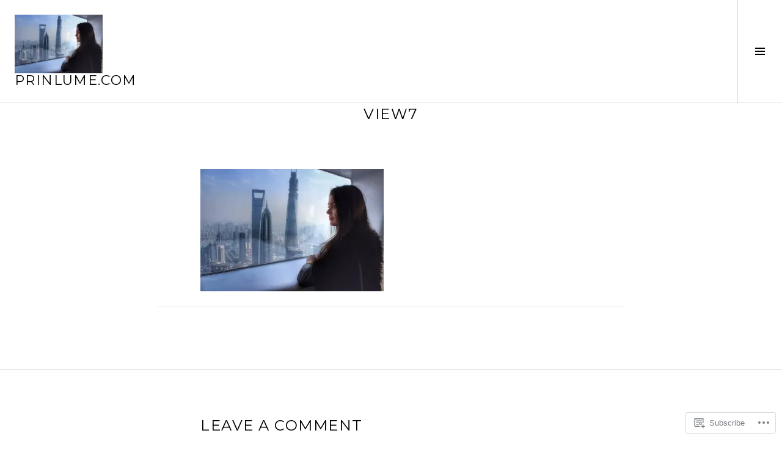

--- FILE ---
content_type: text/html; charset=UTF-8
request_url: https://prinlume.com/asia/china/shanghai/view7/
body_size: 36469
content:
<!DOCTYPE html>
<html lang="en">
<head>
<meta charset="UTF-8">
<meta name="viewport" content="width=device-width, initial-scale=1">
<link rel="profile" href="http://gmpg.org/xfn/11">
<link rel="pingback" href="https://prinlume.com/xmlrpc.php">

<title>View7 &#8211; prinlume.com</title>
<script type="text/javascript">
  WebFontConfig = {"google":{"families":["Open+Sans:r,i,b,bi:latin,latin-ext"]},"api_url":"https:\/\/fonts-api.wp.com\/css"};
  (function() {
    var wf = document.createElement('script');
    wf.src = '/wp-content/plugins/custom-fonts/js/webfont.js';
    wf.type = 'text/javascript';
    wf.async = 'true';
    var s = document.getElementsByTagName('script')[0];
    s.parentNode.insertBefore(wf, s);
	})();
</script><style id="jetpack-custom-fonts-css">.wf-active body, .wf-active button, .wf-active input, .wf-active select, .wf-active textarea{font-family:"Open Sans",sans-serif}.wf-active .site-description{font-family:"Open Sans",sans-serif}.wf-active .page-links > .page-links-title{font-family:"Open Sans",sans-serif}.wf-active .archive .taxonomy-description, .wf-active .search-results .page-title span{font-family:"Open Sans",sans-serif}.wf-active .comment-reply-title small{font-family:"Open Sans",sans-serif}.wf-active #comments #respond p.form-submit input#comment-submit{font-family:"Open Sans",sans-serif}</style>
<meta name='robots' content='max-image-preview:large' />
<meta name="google-site-verification" content="YNhJ341oYNE019wq0JsGnMkW20IQvk65OVKf11WkVlM" />
<meta name="p:domain_verify" content="7bc57f609036071abc14ce24fbcff06e" />
<link rel="preconnect" href="https://fonts.wp.com" crossorigin>

<!-- Async WordPress.com Remote Login -->
<script id="wpcom_remote_login_js">
var wpcom_remote_login_extra_auth = '';
function wpcom_remote_login_remove_dom_node_id( element_id ) {
	var dom_node = document.getElementById( element_id );
	if ( dom_node ) { dom_node.parentNode.removeChild( dom_node ); }
}
function wpcom_remote_login_remove_dom_node_classes( class_name ) {
	var dom_nodes = document.querySelectorAll( '.' + class_name );
	for ( var i = 0; i < dom_nodes.length; i++ ) {
		dom_nodes[ i ].parentNode.removeChild( dom_nodes[ i ] );
	}
}
function wpcom_remote_login_final_cleanup() {
	wpcom_remote_login_remove_dom_node_classes( "wpcom_remote_login_msg" );
	wpcom_remote_login_remove_dom_node_id( "wpcom_remote_login_key" );
	wpcom_remote_login_remove_dom_node_id( "wpcom_remote_login_validate" );
	wpcom_remote_login_remove_dom_node_id( "wpcom_remote_login_js" );
	wpcom_remote_login_remove_dom_node_id( "wpcom_request_access_iframe" );
	wpcom_remote_login_remove_dom_node_id( "wpcom_request_access_styles" );
}

// Watch for messages back from the remote login
window.addEventListener( "message", function( e ) {
	if ( e.origin === "https://r-login.wordpress.com" ) {
		var data = {};
		try {
			data = JSON.parse( e.data );
		} catch( e ) {
			wpcom_remote_login_final_cleanup();
			return;
		}

		if ( data.msg === 'LOGIN' ) {
			// Clean up the login check iframe
			wpcom_remote_login_remove_dom_node_id( "wpcom_remote_login_key" );

			var id_regex = new RegExp( /^[0-9]+$/ );
			var token_regex = new RegExp( /^.*|.*|.*$/ );
			if (
				token_regex.test( data.token )
				&& id_regex.test( data.wpcomid )
			) {
				// We have everything we need to ask for a login
				var script = document.createElement( "script" );
				script.setAttribute( "id", "wpcom_remote_login_validate" );
				script.src = '/remote-login.php?wpcom_remote_login=validate'
					+ '&wpcomid=' + data.wpcomid
					+ '&token=' + encodeURIComponent( data.token )
					+ '&host=' + window.location.protocol
					+ '//' + window.location.hostname
					+ '&postid=1155'
					+ '&is_singular=';
				document.body.appendChild( script );
			}

			return;
		}

		// Safari ITP, not logged in, so redirect
		if ( data.msg === 'LOGIN-REDIRECT' ) {
			window.location = 'https://wordpress.com/log-in?redirect_to=' + window.location.href;
			return;
		}

		// Safari ITP, storage access failed, remove the request
		if ( data.msg === 'LOGIN-REMOVE' ) {
			var css_zap = 'html { -webkit-transition: margin-top 1s; transition: margin-top 1s; } /* 9001 */ html { margin-top: 0 !important; } * html body { margin-top: 0 !important; } @media screen and ( max-width: 782px ) { html { margin-top: 0 !important; } * html body { margin-top: 0 !important; } }';
			var style_zap = document.createElement( 'style' );
			style_zap.type = 'text/css';
			style_zap.appendChild( document.createTextNode( css_zap ) );
			document.body.appendChild( style_zap );

			var e = document.getElementById( 'wpcom_request_access_iframe' );
			e.parentNode.removeChild( e );

			document.cookie = 'wordpress_com_login_access=denied; path=/; max-age=31536000';

			return;
		}

		// Safari ITP
		if ( data.msg === 'REQUEST_ACCESS' ) {
			console.log( 'request access: safari' );

			// Check ITP iframe enable/disable knob
			if ( wpcom_remote_login_extra_auth !== 'safari_itp_iframe' ) {
				return;
			}

			// If we are in a "private window" there is no ITP.
			var private_window = false;
			try {
				var opendb = window.openDatabase( null, null, null, null );
			} catch( e ) {
				private_window = true;
			}

			if ( private_window ) {
				console.log( 'private window' );
				return;
			}

			var iframe = document.createElement( 'iframe' );
			iframe.id = 'wpcom_request_access_iframe';
			iframe.setAttribute( 'scrolling', 'no' );
			iframe.setAttribute( 'sandbox', 'allow-storage-access-by-user-activation allow-scripts allow-same-origin allow-top-navigation-by-user-activation' );
			iframe.src = 'https://r-login.wordpress.com/remote-login.php?wpcom_remote_login=request_access&origin=' + encodeURIComponent( data.origin ) + '&wpcomid=' + encodeURIComponent( data.wpcomid );

			var css = 'html { -webkit-transition: margin-top 1s; transition: margin-top 1s; } /* 9001 */ html { margin-top: 46px !important; } * html body { margin-top: 46px !important; } @media screen and ( max-width: 660px ) { html { margin-top: 71px !important; } * html body { margin-top: 71px !important; } #wpcom_request_access_iframe { display: block; height: 71px !important; } } #wpcom_request_access_iframe { border: 0px; height: 46px; position: fixed; top: 0; left: 0; width: 100%; min-width: 100%; z-index: 99999; background: #23282d; } ';

			var style = document.createElement( 'style' );
			style.type = 'text/css';
			style.id = 'wpcom_request_access_styles';
			style.appendChild( document.createTextNode( css ) );
			document.body.appendChild( style );

			document.body.appendChild( iframe );
		}

		if ( data.msg === 'DONE' ) {
			wpcom_remote_login_final_cleanup();
		}
	}
}, false );

// Inject the remote login iframe after the page has had a chance to load
// more critical resources
window.addEventListener( "DOMContentLoaded", function( e ) {
	var iframe = document.createElement( "iframe" );
	iframe.style.display = "none";
	iframe.setAttribute( "scrolling", "no" );
	iframe.setAttribute( "id", "wpcom_remote_login_key" );
	iframe.src = "https://r-login.wordpress.com/remote-login.php"
		+ "?wpcom_remote_login=key"
		+ "&origin=aHR0cHM6Ly9wcmlubHVtZS5jb20%3D"
		+ "&wpcomid=59956584"
		+ "&time=" + Math.floor( Date.now() / 1000 );
	document.body.appendChild( iframe );
}, false );
</script>
<link rel='dns-prefetch' href='//s0.wp.com' />
<link rel='dns-prefetch' href='//fonts-api.wp.com' />
<link rel='dns-prefetch' href='//widgets.wp.com' />
<link rel="alternate" type="application/rss+xml" title="prinlume.com &raquo; Feed" href="https://prinlume.com/feed/" />
<link rel="alternate" type="application/rss+xml" title="prinlume.com &raquo; Comments Feed" href="https://prinlume.com/comments/feed/" />
<link rel="alternate" type="application/rss+xml" title="prinlume.com &raquo; View7 Comments Feed" href="https://prinlume.com/asia/china/shanghai/view7/feed/" />
	<script type="text/javascript">
		/* <![CDATA[ */
		function addLoadEvent(func) {
			var oldonload = window.onload;
			if (typeof window.onload != 'function') {
				window.onload = func;
			} else {
				window.onload = function () {
					oldonload();
					func();
				}
			}
		}
		/* ]]> */
	</script>
	<link crossorigin='anonymous' rel='stylesheet' id='all-css-0-1' href='/wp-content/mu-plugins/likes/jetpack-likes.css?m=1743883414i&cssminify=yes' type='text/css' media='all' />
<link rel='stylesheet' id='cubic-montserrat-css' href='https://fonts-api.wp.com/css?family=Montserrat%3A400%2C700&#038;display=block' media='all' />
<link rel='stylesheet' id='cubic-playfair-display-css' href='https://fonts-api.wp.com/css?family=Playfair+Display%3A400%2C700%2C400italic%2C700italic&#038;subset=latin%2Clatin-ext&#038;display=block' media='all' />
<style id='wp-emoji-styles-inline-css'>

	img.wp-smiley, img.emoji {
		display: inline !important;
		border: none !important;
		box-shadow: none !important;
		height: 1em !important;
		width: 1em !important;
		margin: 0 0.07em !important;
		vertical-align: -0.1em !important;
		background: none !important;
		padding: 0 !important;
	}
/*# sourceURL=wp-emoji-styles-inline-css */
</style>
<link crossorigin='anonymous' rel='stylesheet' id='all-css-6-1' href='/wp-content/plugins/gutenberg-core/v22.2.0/build/styles/block-library/style.css?m=1764855221i&cssminify=yes' type='text/css' media='all' />
<style id='wp-block-library-inline-css'>
.has-text-align-justify {
	text-align:justify;
}
.has-text-align-justify{text-align:justify;}

/*# sourceURL=wp-block-library-inline-css */
</style><style id='global-styles-inline-css'>
:root{--wp--preset--aspect-ratio--square: 1;--wp--preset--aspect-ratio--4-3: 4/3;--wp--preset--aspect-ratio--3-4: 3/4;--wp--preset--aspect-ratio--3-2: 3/2;--wp--preset--aspect-ratio--2-3: 2/3;--wp--preset--aspect-ratio--16-9: 16/9;--wp--preset--aspect-ratio--9-16: 9/16;--wp--preset--color--black: #000000;--wp--preset--color--cyan-bluish-gray: #abb8c3;--wp--preset--color--white: #ffffff;--wp--preset--color--pale-pink: #f78da7;--wp--preset--color--vivid-red: #cf2e2e;--wp--preset--color--luminous-vivid-orange: #ff6900;--wp--preset--color--luminous-vivid-amber: #fcb900;--wp--preset--color--light-green-cyan: #7bdcb5;--wp--preset--color--vivid-green-cyan: #00d084;--wp--preset--color--pale-cyan-blue: #8ed1fc;--wp--preset--color--vivid-cyan-blue: #0693e3;--wp--preset--color--vivid-purple: #9b51e0;--wp--preset--gradient--vivid-cyan-blue-to-vivid-purple: linear-gradient(135deg,rgb(6,147,227) 0%,rgb(155,81,224) 100%);--wp--preset--gradient--light-green-cyan-to-vivid-green-cyan: linear-gradient(135deg,rgb(122,220,180) 0%,rgb(0,208,130) 100%);--wp--preset--gradient--luminous-vivid-amber-to-luminous-vivid-orange: linear-gradient(135deg,rgb(252,185,0) 0%,rgb(255,105,0) 100%);--wp--preset--gradient--luminous-vivid-orange-to-vivid-red: linear-gradient(135deg,rgb(255,105,0) 0%,rgb(207,46,46) 100%);--wp--preset--gradient--very-light-gray-to-cyan-bluish-gray: linear-gradient(135deg,rgb(238,238,238) 0%,rgb(169,184,195) 100%);--wp--preset--gradient--cool-to-warm-spectrum: linear-gradient(135deg,rgb(74,234,220) 0%,rgb(151,120,209) 20%,rgb(207,42,186) 40%,rgb(238,44,130) 60%,rgb(251,105,98) 80%,rgb(254,248,76) 100%);--wp--preset--gradient--blush-light-purple: linear-gradient(135deg,rgb(255,206,236) 0%,rgb(152,150,240) 100%);--wp--preset--gradient--blush-bordeaux: linear-gradient(135deg,rgb(254,205,165) 0%,rgb(254,45,45) 50%,rgb(107,0,62) 100%);--wp--preset--gradient--luminous-dusk: linear-gradient(135deg,rgb(255,203,112) 0%,rgb(199,81,192) 50%,rgb(65,88,208) 100%);--wp--preset--gradient--pale-ocean: linear-gradient(135deg,rgb(255,245,203) 0%,rgb(182,227,212) 50%,rgb(51,167,181) 100%);--wp--preset--gradient--electric-grass: linear-gradient(135deg,rgb(202,248,128) 0%,rgb(113,206,126) 100%);--wp--preset--gradient--midnight: linear-gradient(135deg,rgb(2,3,129) 0%,rgb(40,116,252) 100%);--wp--preset--font-size--small: 13px;--wp--preset--font-size--medium: 20px;--wp--preset--font-size--large: 36px;--wp--preset--font-size--x-large: 42px;--wp--preset--font-family--albert-sans: 'Albert Sans', sans-serif;--wp--preset--font-family--alegreya: Alegreya, serif;--wp--preset--font-family--arvo: Arvo, serif;--wp--preset--font-family--bodoni-moda: 'Bodoni Moda', serif;--wp--preset--font-family--bricolage-grotesque: 'Bricolage Grotesque', sans-serif;--wp--preset--font-family--cabin: Cabin, sans-serif;--wp--preset--font-family--chivo: Chivo, sans-serif;--wp--preset--font-family--commissioner: Commissioner, sans-serif;--wp--preset--font-family--cormorant: Cormorant, serif;--wp--preset--font-family--courier-prime: 'Courier Prime', monospace;--wp--preset--font-family--crimson-pro: 'Crimson Pro', serif;--wp--preset--font-family--dm-mono: 'DM Mono', monospace;--wp--preset--font-family--dm-sans: 'DM Sans', sans-serif;--wp--preset--font-family--dm-serif-display: 'DM Serif Display', serif;--wp--preset--font-family--domine: Domine, serif;--wp--preset--font-family--eb-garamond: 'EB Garamond', serif;--wp--preset--font-family--epilogue: Epilogue, sans-serif;--wp--preset--font-family--fahkwang: Fahkwang, sans-serif;--wp--preset--font-family--figtree: Figtree, sans-serif;--wp--preset--font-family--fira-sans: 'Fira Sans', sans-serif;--wp--preset--font-family--fjalla-one: 'Fjalla One', sans-serif;--wp--preset--font-family--fraunces: Fraunces, serif;--wp--preset--font-family--gabarito: Gabarito, system-ui;--wp--preset--font-family--ibm-plex-mono: 'IBM Plex Mono', monospace;--wp--preset--font-family--ibm-plex-sans: 'IBM Plex Sans', sans-serif;--wp--preset--font-family--ibarra-real-nova: 'Ibarra Real Nova', serif;--wp--preset--font-family--instrument-serif: 'Instrument Serif', serif;--wp--preset--font-family--inter: Inter, sans-serif;--wp--preset--font-family--josefin-sans: 'Josefin Sans', sans-serif;--wp--preset--font-family--jost: Jost, sans-serif;--wp--preset--font-family--libre-baskerville: 'Libre Baskerville', serif;--wp--preset--font-family--libre-franklin: 'Libre Franklin', sans-serif;--wp--preset--font-family--literata: Literata, serif;--wp--preset--font-family--lora: Lora, serif;--wp--preset--font-family--merriweather: Merriweather, serif;--wp--preset--font-family--montserrat: Montserrat, sans-serif;--wp--preset--font-family--newsreader: Newsreader, serif;--wp--preset--font-family--noto-sans-mono: 'Noto Sans Mono', sans-serif;--wp--preset--font-family--nunito: Nunito, sans-serif;--wp--preset--font-family--open-sans: 'Open Sans', sans-serif;--wp--preset--font-family--overpass: Overpass, sans-serif;--wp--preset--font-family--pt-serif: 'PT Serif', serif;--wp--preset--font-family--petrona: Petrona, serif;--wp--preset--font-family--piazzolla: Piazzolla, serif;--wp--preset--font-family--playfair-display: 'Playfair Display', serif;--wp--preset--font-family--plus-jakarta-sans: 'Plus Jakarta Sans', sans-serif;--wp--preset--font-family--poppins: Poppins, sans-serif;--wp--preset--font-family--raleway: Raleway, sans-serif;--wp--preset--font-family--roboto: Roboto, sans-serif;--wp--preset--font-family--roboto-slab: 'Roboto Slab', serif;--wp--preset--font-family--rubik: Rubik, sans-serif;--wp--preset--font-family--rufina: Rufina, serif;--wp--preset--font-family--sora: Sora, sans-serif;--wp--preset--font-family--source-sans-3: 'Source Sans 3', sans-serif;--wp--preset--font-family--source-serif-4: 'Source Serif 4', serif;--wp--preset--font-family--space-mono: 'Space Mono', monospace;--wp--preset--font-family--syne: Syne, sans-serif;--wp--preset--font-family--texturina: Texturina, serif;--wp--preset--font-family--urbanist: Urbanist, sans-serif;--wp--preset--font-family--work-sans: 'Work Sans', sans-serif;--wp--preset--spacing--20: 0.44rem;--wp--preset--spacing--30: 0.67rem;--wp--preset--spacing--40: 1rem;--wp--preset--spacing--50: 1.5rem;--wp--preset--spacing--60: 2.25rem;--wp--preset--spacing--70: 3.38rem;--wp--preset--spacing--80: 5.06rem;--wp--preset--shadow--natural: 6px 6px 9px rgba(0, 0, 0, 0.2);--wp--preset--shadow--deep: 12px 12px 50px rgba(0, 0, 0, 0.4);--wp--preset--shadow--sharp: 6px 6px 0px rgba(0, 0, 0, 0.2);--wp--preset--shadow--outlined: 6px 6px 0px -3px rgb(255, 255, 255), 6px 6px rgb(0, 0, 0);--wp--preset--shadow--crisp: 6px 6px 0px rgb(0, 0, 0);}:where(.is-layout-flex){gap: 0.5em;}:where(.is-layout-grid){gap: 0.5em;}body .is-layout-flex{display: flex;}.is-layout-flex{flex-wrap: wrap;align-items: center;}.is-layout-flex > :is(*, div){margin: 0;}body .is-layout-grid{display: grid;}.is-layout-grid > :is(*, div){margin: 0;}:where(.wp-block-columns.is-layout-flex){gap: 2em;}:where(.wp-block-columns.is-layout-grid){gap: 2em;}:where(.wp-block-post-template.is-layout-flex){gap: 1.25em;}:where(.wp-block-post-template.is-layout-grid){gap: 1.25em;}.has-black-color{color: var(--wp--preset--color--black) !important;}.has-cyan-bluish-gray-color{color: var(--wp--preset--color--cyan-bluish-gray) !important;}.has-white-color{color: var(--wp--preset--color--white) !important;}.has-pale-pink-color{color: var(--wp--preset--color--pale-pink) !important;}.has-vivid-red-color{color: var(--wp--preset--color--vivid-red) !important;}.has-luminous-vivid-orange-color{color: var(--wp--preset--color--luminous-vivid-orange) !important;}.has-luminous-vivid-amber-color{color: var(--wp--preset--color--luminous-vivid-amber) !important;}.has-light-green-cyan-color{color: var(--wp--preset--color--light-green-cyan) !important;}.has-vivid-green-cyan-color{color: var(--wp--preset--color--vivid-green-cyan) !important;}.has-pale-cyan-blue-color{color: var(--wp--preset--color--pale-cyan-blue) !important;}.has-vivid-cyan-blue-color{color: var(--wp--preset--color--vivid-cyan-blue) !important;}.has-vivid-purple-color{color: var(--wp--preset--color--vivid-purple) !important;}.has-black-background-color{background-color: var(--wp--preset--color--black) !important;}.has-cyan-bluish-gray-background-color{background-color: var(--wp--preset--color--cyan-bluish-gray) !important;}.has-white-background-color{background-color: var(--wp--preset--color--white) !important;}.has-pale-pink-background-color{background-color: var(--wp--preset--color--pale-pink) !important;}.has-vivid-red-background-color{background-color: var(--wp--preset--color--vivid-red) !important;}.has-luminous-vivid-orange-background-color{background-color: var(--wp--preset--color--luminous-vivid-orange) !important;}.has-luminous-vivid-amber-background-color{background-color: var(--wp--preset--color--luminous-vivid-amber) !important;}.has-light-green-cyan-background-color{background-color: var(--wp--preset--color--light-green-cyan) !important;}.has-vivid-green-cyan-background-color{background-color: var(--wp--preset--color--vivid-green-cyan) !important;}.has-pale-cyan-blue-background-color{background-color: var(--wp--preset--color--pale-cyan-blue) !important;}.has-vivid-cyan-blue-background-color{background-color: var(--wp--preset--color--vivid-cyan-blue) !important;}.has-vivid-purple-background-color{background-color: var(--wp--preset--color--vivid-purple) !important;}.has-black-border-color{border-color: var(--wp--preset--color--black) !important;}.has-cyan-bluish-gray-border-color{border-color: var(--wp--preset--color--cyan-bluish-gray) !important;}.has-white-border-color{border-color: var(--wp--preset--color--white) !important;}.has-pale-pink-border-color{border-color: var(--wp--preset--color--pale-pink) !important;}.has-vivid-red-border-color{border-color: var(--wp--preset--color--vivid-red) !important;}.has-luminous-vivid-orange-border-color{border-color: var(--wp--preset--color--luminous-vivid-orange) !important;}.has-luminous-vivid-amber-border-color{border-color: var(--wp--preset--color--luminous-vivid-amber) !important;}.has-light-green-cyan-border-color{border-color: var(--wp--preset--color--light-green-cyan) !important;}.has-vivid-green-cyan-border-color{border-color: var(--wp--preset--color--vivid-green-cyan) !important;}.has-pale-cyan-blue-border-color{border-color: var(--wp--preset--color--pale-cyan-blue) !important;}.has-vivid-cyan-blue-border-color{border-color: var(--wp--preset--color--vivid-cyan-blue) !important;}.has-vivid-purple-border-color{border-color: var(--wp--preset--color--vivid-purple) !important;}.has-vivid-cyan-blue-to-vivid-purple-gradient-background{background: var(--wp--preset--gradient--vivid-cyan-blue-to-vivid-purple) !important;}.has-light-green-cyan-to-vivid-green-cyan-gradient-background{background: var(--wp--preset--gradient--light-green-cyan-to-vivid-green-cyan) !important;}.has-luminous-vivid-amber-to-luminous-vivid-orange-gradient-background{background: var(--wp--preset--gradient--luminous-vivid-amber-to-luminous-vivid-orange) !important;}.has-luminous-vivid-orange-to-vivid-red-gradient-background{background: var(--wp--preset--gradient--luminous-vivid-orange-to-vivid-red) !important;}.has-very-light-gray-to-cyan-bluish-gray-gradient-background{background: var(--wp--preset--gradient--very-light-gray-to-cyan-bluish-gray) !important;}.has-cool-to-warm-spectrum-gradient-background{background: var(--wp--preset--gradient--cool-to-warm-spectrum) !important;}.has-blush-light-purple-gradient-background{background: var(--wp--preset--gradient--blush-light-purple) !important;}.has-blush-bordeaux-gradient-background{background: var(--wp--preset--gradient--blush-bordeaux) !important;}.has-luminous-dusk-gradient-background{background: var(--wp--preset--gradient--luminous-dusk) !important;}.has-pale-ocean-gradient-background{background: var(--wp--preset--gradient--pale-ocean) !important;}.has-electric-grass-gradient-background{background: var(--wp--preset--gradient--electric-grass) !important;}.has-midnight-gradient-background{background: var(--wp--preset--gradient--midnight) !important;}.has-small-font-size{font-size: var(--wp--preset--font-size--small) !important;}.has-medium-font-size{font-size: var(--wp--preset--font-size--medium) !important;}.has-large-font-size{font-size: var(--wp--preset--font-size--large) !important;}.has-x-large-font-size{font-size: var(--wp--preset--font-size--x-large) !important;}.has-albert-sans-font-family{font-family: var(--wp--preset--font-family--albert-sans) !important;}.has-alegreya-font-family{font-family: var(--wp--preset--font-family--alegreya) !important;}.has-arvo-font-family{font-family: var(--wp--preset--font-family--arvo) !important;}.has-bodoni-moda-font-family{font-family: var(--wp--preset--font-family--bodoni-moda) !important;}.has-bricolage-grotesque-font-family{font-family: var(--wp--preset--font-family--bricolage-grotesque) !important;}.has-cabin-font-family{font-family: var(--wp--preset--font-family--cabin) !important;}.has-chivo-font-family{font-family: var(--wp--preset--font-family--chivo) !important;}.has-commissioner-font-family{font-family: var(--wp--preset--font-family--commissioner) !important;}.has-cormorant-font-family{font-family: var(--wp--preset--font-family--cormorant) !important;}.has-courier-prime-font-family{font-family: var(--wp--preset--font-family--courier-prime) !important;}.has-crimson-pro-font-family{font-family: var(--wp--preset--font-family--crimson-pro) !important;}.has-dm-mono-font-family{font-family: var(--wp--preset--font-family--dm-mono) !important;}.has-dm-sans-font-family{font-family: var(--wp--preset--font-family--dm-sans) !important;}.has-dm-serif-display-font-family{font-family: var(--wp--preset--font-family--dm-serif-display) !important;}.has-domine-font-family{font-family: var(--wp--preset--font-family--domine) !important;}.has-eb-garamond-font-family{font-family: var(--wp--preset--font-family--eb-garamond) !important;}.has-epilogue-font-family{font-family: var(--wp--preset--font-family--epilogue) !important;}.has-fahkwang-font-family{font-family: var(--wp--preset--font-family--fahkwang) !important;}.has-figtree-font-family{font-family: var(--wp--preset--font-family--figtree) !important;}.has-fira-sans-font-family{font-family: var(--wp--preset--font-family--fira-sans) !important;}.has-fjalla-one-font-family{font-family: var(--wp--preset--font-family--fjalla-one) !important;}.has-fraunces-font-family{font-family: var(--wp--preset--font-family--fraunces) !important;}.has-gabarito-font-family{font-family: var(--wp--preset--font-family--gabarito) !important;}.has-ibm-plex-mono-font-family{font-family: var(--wp--preset--font-family--ibm-plex-mono) !important;}.has-ibm-plex-sans-font-family{font-family: var(--wp--preset--font-family--ibm-plex-sans) !important;}.has-ibarra-real-nova-font-family{font-family: var(--wp--preset--font-family--ibarra-real-nova) !important;}.has-instrument-serif-font-family{font-family: var(--wp--preset--font-family--instrument-serif) !important;}.has-inter-font-family{font-family: var(--wp--preset--font-family--inter) !important;}.has-josefin-sans-font-family{font-family: var(--wp--preset--font-family--josefin-sans) !important;}.has-jost-font-family{font-family: var(--wp--preset--font-family--jost) !important;}.has-libre-baskerville-font-family{font-family: var(--wp--preset--font-family--libre-baskerville) !important;}.has-libre-franklin-font-family{font-family: var(--wp--preset--font-family--libre-franklin) !important;}.has-literata-font-family{font-family: var(--wp--preset--font-family--literata) !important;}.has-lora-font-family{font-family: var(--wp--preset--font-family--lora) !important;}.has-merriweather-font-family{font-family: var(--wp--preset--font-family--merriweather) !important;}.has-montserrat-font-family{font-family: var(--wp--preset--font-family--montserrat) !important;}.has-newsreader-font-family{font-family: var(--wp--preset--font-family--newsreader) !important;}.has-noto-sans-mono-font-family{font-family: var(--wp--preset--font-family--noto-sans-mono) !important;}.has-nunito-font-family{font-family: var(--wp--preset--font-family--nunito) !important;}.has-open-sans-font-family{font-family: var(--wp--preset--font-family--open-sans) !important;}.has-overpass-font-family{font-family: var(--wp--preset--font-family--overpass) !important;}.has-pt-serif-font-family{font-family: var(--wp--preset--font-family--pt-serif) !important;}.has-petrona-font-family{font-family: var(--wp--preset--font-family--petrona) !important;}.has-piazzolla-font-family{font-family: var(--wp--preset--font-family--piazzolla) !important;}.has-playfair-display-font-family{font-family: var(--wp--preset--font-family--playfair-display) !important;}.has-plus-jakarta-sans-font-family{font-family: var(--wp--preset--font-family--plus-jakarta-sans) !important;}.has-poppins-font-family{font-family: var(--wp--preset--font-family--poppins) !important;}.has-raleway-font-family{font-family: var(--wp--preset--font-family--raleway) !important;}.has-roboto-font-family{font-family: var(--wp--preset--font-family--roboto) !important;}.has-roboto-slab-font-family{font-family: var(--wp--preset--font-family--roboto-slab) !important;}.has-rubik-font-family{font-family: var(--wp--preset--font-family--rubik) !important;}.has-rufina-font-family{font-family: var(--wp--preset--font-family--rufina) !important;}.has-sora-font-family{font-family: var(--wp--preset--font-family--sora) !important;}.has-source-sans-3-font-family{font-family: var(--wp--preset--font-family--source-sans-3) !important;}.has-source-serif-4-font-family{font-family: var(--wp--preset--font-family--source-serif-4) !important;}.has-space-mono-font-family{font-family: var(--wp--preset--font-family--space-mono) !important;}.has-syne-font-family{font-family: var(--wp--preset--font-family--syne) !important;}.has-texturina-font-family{font-family: var(--wp--preset--font-family--texturina) !important;}.has-urbanist-font-family{font-family: var(--wp--preset--font-family--urbanist) !important;}.has-work-sans-font-family{font-family: var(--wp--preset--font-family--work-sans) !important;}
/*# sourceURL=global-styles-inline-css */
</style>

<style id='classic-theme-styles-inline-css'>
/*! This file is auto-generated */
.wp-block-button__link{color:#fff;background-color:#32373c;border-radius:9999px;box-shadow:none;text-decoration:none;padding:calc(.667em + 2px) calc(1.333em + 2px);font-size:1.125em}.wp-block-file__button{background:#32373c;color:#fff;text-decoration:none}
/*# sourceURL=/wp-includes/css/classic-themes.min.css */
</style>
<link crossorigin='anonymous' rel='stylesheet' id='all-css-8-1' href='/_static/??-eJx9jskOwjAMRH+IYPblgPgUlMWClDqJYqf9fVxVXABxseSZefbAWIzPSTAJUDOlb/eYGHyuqDoVK6AJwhAt9kgaW3rmBfzGxqKMca5UZDY6KTYy8lCQ/3EdSrH+aVSaT8wGUM7pbd4GTCFXsE0yWZHovzDg6sG12AcYsDp9reLUmT/3qcyVLuvj4bRd7fbnTfcCmvdj7g==&cssminify=yes' type='text/css' media='all' />
<link rel='stylesheet' id='verbum-gutenberg-css-css' href='https://widgets.wp.com/verbum-block-editor/block-editor.css?ver=1738686361' media='all' />
<link crossorigin='anonymous' rel='stylesheet' id='all-css-10-1' href='/wp-content/mu-plugins/jetpack-plugin/moon/_inc/genericons/genericons/genericons.css?m=1753284714i&cssminify=yes' type='text/css' media='all' />
<link rel='stylesheet' id='boardwalk-source-code-pro-css' href='https://fonts-api.wp.com/css?family=Source+Code+Pro%3A400%2C700&#038;subset=latin%2Clatin-ext&#038;ver=6.9-RC2-61304' media='all' />
<link crossorigin='anonymous' rel='stylesheet' id='all-css-12-1' href='/wp-content/themes/pub/boardwalk/inc/style-wpcom.css?m=1513616327i&cssminify=yes' type='text/css' media='all' />
<style id='jetpack_facebook_likebox-inline-css'>
.widget_facebook_likebox {
	overflow: hidden;
}

/*# sourceURL=/wp-content/mu-plugins/jetpack-plugin/moon/modules/widgets/facebook-likebox/style.css */
</style>
<link crossorigin='anonymous' rel='stylesheet' id='all-css-14-1' href='/_static/??-eJzTLy/QTc7PK0nNK9HPLdUtyClNz8wr1i9KTcrJTwcy0/WTi5G5ekCujj52Temp+bo5+cmJJZn5eSgc3bScxMwikFb7XFtDE1NLExMLc0OTLACohS2q&cssminify=yes' type='text/css' media='all' />
<link crossorigin='anonymous' rel='stylesheet' id='print-css-15-1' href='/wp-content/mu-plugins/global-print/global-print.css?m=1465851035i&cssminify=yes' type='text/css' media='print' />
<link crossorigin='anonymous' rel='stylesheet' id='all-css-16-1' href='/_static/??-eJzTLy/QTc7PK0nNK9EvyUjNTS3WLyhN0k/KTyxKKU/MydYvLqnMSdVLLi7W0ceuNLk0KTOZWGWZeVCluuUFyfm5IA32ubaG5mYGxubGpsaWWQBb+jSE&cssminify=yes' type='text/css' media='all' />
<style id='jetpack-global-styles-frontend-style-inline-css'>
:root { --font-headings: unset; --font-base: unset; --font-headings-default: -apple-system,BlinkMacSystemFont,"Segoe UI",Roboto,Oxygen-Sans,Ubuntu,Cantarell,"Helvetica Neue",sans-serif; --font-base-default: -apple-system,BlinkMacSystemFont,"Segoe UI",Roboto,Oxygen-Sans,Ubuntu,Cantarell,"Helvetica Neue",sans-serif;}
/*# sourceURL=jetpack-global-styles-frontend-style-inline-css */
</style>
<link crossorigin='anonymous' rel='stylesheet' id='all-css-18-1' href='/wp-content/themes/h4/global.css?m=1420737423i&cssminify=yes' type='text/css' media='all' />
<script type="text/javascript" id="wpcom-actionbar-placeholder-js-extra">
/* <![CDATA[ */
var actionbardata = {"siteID":"59956584","postID":"1155","siteURL":"https://prinlume.com","xhrURL":"https://prinlume.com/wp-admin/admin-ajax.php","nonce":"2b992cfbfc","isLoggedIn":"","statusMessage":"","subsEmailDefault":"instantly","proxyScriptUrl":"https://s0.wp.com/wp-content/js/wpcom-proxy-request.js?m=1513050504i&amp;ver=20211021","shortlink":"https://wp.me/a43zrG-iD","i18n":{"followedText":"New posts from this site will now appear in your \u003Ca href=\"https://wordpress.com/reader\"\u003EReader\u003C/a\u003E","foldBar":"Collapse this bar","unfoldBar":"Expand this bar","shortLinkCopied":"Shortlink copied to clipboard."}};
//# sourceURL=wpcom-actionbar-placeholder-js-extra
/* ]]> */
</script>
<script type="text/javascript" id="jetpack-mu-wpcom-settings-js-before">
/* <![CDATA[ */
var JETPACK_MU_WPCOM_SETTINGS = {"assetsUrl":"https://s0.wp.com/wp-content/mu-plugins/jetpack-mu-wpcom-plugin/moon/jetpack_vendor/automattic/jetpack-mu-wpcom/src/build/"};
//# sourceURL=jetpack-mu-wpcom-settings-js-before
/* ]]> */
</script>
<script crossorigin='anonymous' type='text/javascript'  src='/_static/??-eJzTLy/QTc7PK0nNK9HPKtYvyinRLSjKr6jUyyrW0QfKZeYl55SmpBaDJLMKS1OLKqGUXm5mHkFFurmZ6UWJJalQxfa5tobmRgamxgZmFpZZACbyLJI='></script>
<script type="text/javascript" id="rlt-proxy-js-after">
/* <![CDATA[ */
	rltInitialize( {"token":null,"iframeOrigins":["https:\/\/widgets.wp.com"]} );
//# sourceURL=rlt-proxy-js-after
/* ]]> */
</script>
<script type="text/javascript" id="pace-completion-simulator-js-after">
/* <![CDATA[ */
document.addEventListener("DOMContentLoaded", function() {
			document.body.classList.add( "pace-done" );
			document.body.classList.remove( "pace-running" );
		});
//# sourceURL=pace-completion-simulator-js-after
/* ]]> */
</script>
<link rel="EditURI" type="application/rsd+xml" title="RSD" href="https://wwwdotprinlumedotcom.wordpress.com/xmlrpc.php?rsd" />
<meta name="generator" content="WordPress.com" />
<link rel="canonical" href="https://prinlume.com/asia/china/shanghai/view7/" />
<link rel='shortlink' href='https://wp.me/a43zrG-iD' />
<link rel="alternate" type="application/json+oembed" href="https://public-api.wordpress.com/oembed/?format=json&amp;url=https%3A%2F%2Fprinlume.com%2Fasia%2Fchina%2Fshanghai%2Fview7%2F&amp;for=wpcom-auto-discovery" /><link rel="alternate" type="application/xml+oembed" href="https://public-api.wordpress.com/oembed/?format=xml&amp;url=https%3A%2F%2Fprinlume.com%2Fasia%2Fchina%2Fshanghai%2Fview7%2F&amp;for=wpcom-auto-discovery" />
<!-- Jetpack Open Graph Tags -->
<meta property="og:type" content="article" />
<meta property="og:title" content="View7" />
<meta property="og:url" content="https://prinlume.com/asia/china/shanghai/view7/" />
<meta property="og:description" content="Visit the post for more." />
<meta property="article:published_time" content="2014-01-29T09:20:18+00:00" />
<meta property="article:modified_time" content="2014-01-29T09:20:18+00:00" />
<meta property="og:site_name" content="prinlume.com" />
<meta property="og:image" content="https://prinlume.com/wp-content/uploads/2014/01/view7.jpg" />
<meta property="og:image:alt" content="" />
<meta property="og:locale" content="en_US" />
<meta property="article:publisher" content="https://www.facebook.com/WordPresscom" />
<meta name="twitter:text:title" content="View7" />
<meta name="twitter:image" content="https://prinlume.com/wp-content/uploads/2014/01/view7.jpg?w=640" />
<meta name="twitter:card" content="summary_large_image" />
<meta name="twitter:description" content="Visit the post for more." />

<!-- End Jetpack Open Graph Tags -->
<link rel="shortcut icon" type="image/x-icon" href="https://secure.gravatar.com/blavatar/5a7c3923a652fdd850c9390e9b7143dec8ce6aa7a93ea0a04f02a77ff4b9cea2?s=32" sizes="16x16" />
<link rel="icon" type="image/x-icon" href="https://secure.gravatar.com/blavatar/5a7c3923a652fdd850c9390e9b7143dec8ce6aa7a93ea0a04f02a77ff4b9cea2?s=32" sizes="16x16" />
<link rel="apple-touch-icon" href="https://secure.gravatar.com/blavatar/5a7c3923a652fdd850c9390e9b7143dec8ce6aa7a93ea0a04f02a77ff4b9cea2?s=114" />
<link rel='openid.server' href='https://prinlume.com/?openidserver=1' />
<link rel='openid.delegate' href='https://prinlume.com/' />
<link rel="search" type="application/opensearchdescription+xml" href="https://prinlume.com/osd.xml" title="prinlume.com" />
<link rel="search" type="application/opensearchdescription+xml" href="https://s1.wp.com/opensearch.xml" title="WordPress.com" />
<style type="text/css" id="custom-colors-css">	#comments #respond p.form-submit input#comment-submit,
	.widget_flickr #flickr_badge_uber_wrapper td a:last-child {
		background: rgba(0, 0, 0, 0.6) !important;
		color: #fff !important;
	}
	#comments #respond p.form-submit input#comment-submit:hover,
	#comments #respond p.form-submit input#comment-submit:focus,
	#comments #respond p.form-submit input#comment-submit:active,
	.widget_flickr #flickr_badge_uber_wrapper td a:last-child:hover,
	.widget_flickr #flickr_badge_uber_wrapper td a:last-child:focus,
	.widget_flickr #flickr_badge_uber_wrapper td a:last-child:active {
		color: #fff !important;
	}
button:hover,
		button:focus,
		button:active,
		input[type="button"]:hover,
		input[type="button"]:focus,
		input[type="button"]:active,
		input[type="reset"]:hover,
		input[type="reset"]:focus,
		input[type="reset"]:active,
		input[type="submit"]:hover,
		input[type="submit"]:focus,
		input[type="submit"]:active,
		.entry-media,
		body.page .entry-thumbnail,
		body.single .entry-thumbnail,
		.format-gallery .gallery,
		.format-gallery .tiled-gallery,
		.site-content .format-gallery .jetpack-slideshow-window,
		.site-content .format-gallery .tiled-gallery-caption,
		.comment-reply-title a:hover,
		.comment-reply-title a:focus,
		.comment-reply-title a:active,
		.site-content .jetpack-slideshow-window,
		.widget_akismet_widget .a-stats a:hover { background-color: #000000;}
.format-gallery .gallery,
		.format-gallery .gallery .gallery-item,
		.format-gallery .tiled-gallery,
		.site-content .format-gallery .jetpack-slideshow-window,
		.site-content .jetpack-slideshow-window { border-color: #000000;}
abbr,
		acronym,
		a:hover,
		a:focus,
		a:active,
		.entry-author .author-link a:hover,
		.entry-author .author-link a:focus,
		.entry-author .author-link a:active { border-bottom-color: #000000;}
div#actionbar .actnbr-notice form input { color: #000000;}
body,
		button,
		input,
		textarea,
		input[type="text"],
		input[type="email"],
		input[type="url"],
		input[type="password"],
		input[type="search"],
		textarea,
		.site-header,
		.site-title,
		a:hover,
		a:focus,
		a:active,
		.dropdown-toggle:after,
		.social-navigation a,
		.post-navigation a,
		.paging-navigation a,
		.sidebar-toggle,
		.sidebar-toggle.toggle-on,
		.sidebar-toggle.toggle-on:focus,
		.widget_tag_cloud a:hover,
		.widget_tag_cloud a:focus,
		.widget_tag_cloud a:active,
		.entry-author a:hover,
		.entry-author a:focus,
		.entry-author a:active,
		.entry-footer a:hover,
		.entry-footer a:focus,
		.entry-footer a:active,
		.entry-author .author-heading,
		.entry-author .author-link a:hover,
		.entry-author .author-link a:focus,
		.entry-author .author-link a:active,
		.page-links a,
		.comment-author,
		.comment-metadata a:hover,
		.comment-metadata a:focus,
		.comment-metadata a:active,
		#infinite-handle,
		#infinite-handle:before,
		.widget-grofile .grofile-meta h4 a,
		#comments #respond .comment-form-fields p.comment-form-posting-as,
		#comments #respond .comment-form-fields p.comment-form-log-out,
		#comments #respond #comment-form-identity #comment-form-nascar p,
		#comments #respond #comment-form-load-service p,
		#comments #respond #comment-form-comment textarea,
		#comments #comment-form-share-text-padder textarea,
		#comments #respond .comment-form-fields label,
		#comments #respond .comment-form-fields label span.required,
		#comments #respond .comment-form-fields label span.nopublish,
		#comments #respond .comment-form-fields div.comment-form-input input,
		#comments #respond .comment-form-service a:hover,
		#comments #respond .comment-form-service a:focus,
		#comments #respond .comment-form-service a:active,
		.widget_authors > ul > li > a:hover,
		.widget_authors > ul > li > a:focus,
		.widget_authors > ul > li > a:active,
		.widget_goodreads h2[class^="gr_custom_header"] a,
		.widget_goodreads div[class^="gr_custom_container"] div[class^="gr_custom_author"] a:hover,
		.widget_goodreads div[class^="gr_custom_container"] div[class^="gr_custom_author"] a:focus,
		.widget_goodreads div[class^="gr_custom_container"] div[class^="gr_custom_author"] a:active,
		.wp_widget_tag_cloud a:hover,
		.wp_widget_tag_cloud a:focus,
		.wp_widget_tag_cloud a:active { color: #000000;}
::input-placeholder { color: #000000;}
::-webkit-input-placeholder { color: #000000;}
:-moz-placeholder { color: #000000;}
::-moz-placeholder { color: #000000;}
::-ms-input-placeholder { color: #000000;}
.archive .hentry:not(.has-post-thumbnail) a,
		.blog .hentry:not(.has-post-thumbnail) a,
		.search-results .hentry:not(.has-post-thumbnail) a { color: #000000;}
.hentry:not(.has-post-thumbnail) .entry-header a:focus { outline-color: #000000;}
body,
		.widget thead,
		.comment input[type="text"],
		.comment input[type="email"],
		.comment input[type="url"],
		.comment input[type="password"],
		.comment input[type="search"],
		.comment textarea,
		.widget input[type="text"],
		.widget input[type="email"],
		.widget input[type="url"],
		.widget input[type="password"],
		.widget input[type="search"],
		.widget textarea,
		.search-form.hover:before,
		.widget .search-form:before,
		.site-header,
		.site-footer,
		.dropdown-toggle:hover,
		.dropdown-toggle:focus,
		.dropdown-toggle:active,
		.social-navigation a,
		.paging-navigation a,
		.sidebar-toggle,
		.widget_tag_cloud a:hover,
		.widget_tag_cloud a:focus,
		.widget_tag_cloud a:active,
		.page-links a,
		.archive .page-header,
		.search-results .page-header,
		#comments #respond,
		.comment-respond,
		.infinity-success .site-main,
		.site-main .infinite-loader,
		#infinite-handle,
		.site-content .tiled-gallery-caption,
		#comments .comment #respond #comment-form-comment,
		#comments .comment #comment-form-share-text-padder,
		#comments .comment #respond .comment-form-fields div.comment-form-input,
		#comments #respond #comment-form-comment.active,
		#comments #respond .comment-form-fields div.comment-form-input.active,
		.wp_widget_tag_cloud a:hover,
		.wp_widget_tag_cloud a:focus,
		.wp_widget_tag_cloud a:active { background-color: #ffffff;}
.gallery .gallery-item { border-color: #ffffff;}
.format-gallery .gallery-caption a:hover,
		.format-gallery .gallery-caption a:focus,
		.format-gallery .gallery-caption a:active { border-bottom-color: #ffffff;}
button,
		input[type="button"],
		input[type="reset"],
		input[type="submit"],
		.widget_tag_cloud a,
		.format-gallery .gallery-caption,
		.format-gallery .gallery-caption a:hover,
		.format-gallery .gallery-caption a:focus,
		.format-gallery .gallery-caption a:active,
		.site-content .format-gallery .tiled-gallery-caption,
		.comment #respond h3 small a,
		.comment-reply-title a,
		.bypostauthor > .comment-body .fn,
		.bypostauthor > .comment-body .fn a,
		.widget_akismet_widget .a-stats a,
		.wp_widget_tag_cloud a { color: #ffffff;}
.format-gallery .gallery .gallery-item:before { border-color: #707070;}
.site-description,
		.site-footer,
		.menu-item-description,
		.widget_recent_entries .post-date,
		.entry-author,
		.entry-footer:not(.empty),
		.page-links,
		.page-links > .page-links-title,
		.archive .taxonomy-description,
		.search-results .page-title span,
		.comment-metadata,
		.gallery-caption,
		.wp-caption-text,
		.site .wp-playlist-current-item,
		.site-content .tiled-gallery-caption,
		.hentry div#jp-relatedposts div.jp-relatedposts-items .jp-relatedposts-post-context,
		.widget_jetpack_display_posts_widget .jetpack-display-remote-posts p,
		.widget-grofile .grofile-meta,
		.widget_authors > ul > li > a,
		.widget_goodreads div[class^="gr_custom_author"] { color: #707070;}
.social-navigation + .site-info:before,
		.main-navigation ul ul.toggle-on:before,
		.paging-navigation:before,
		.post-navigation:before,
		.main-navigation + .widget-area:before,
		.widget:before,
		.widget_nav_menu .sub-menu.toggle-on:before,
		.comment-list .comment:before,
		.comment-list .pingback:before { background-color: #D8D8D8;}
input[type="text"],
		input[type="email"],
		input[type="url"],
		input[type="password"],
		input[type="search"],
		textarea,
		.search-form:before,
		.dropdown-toggle,
		.social-navigation li,
		.page-links a,
		.page-links > span,
		.page-links a:hover,
		.page-links a:focus,
		.page-links a:active,
		.gallery .gallery-item:before,
		#comments #respond #comment-form-comment,
		#comments #comment-form-share-text-padder,
		#comments #respond .comment-form-fields div.comment-form-input,
		.milestone-widget .milestone-countdown,
		.milestone-widget .milestone-message,
		.widget.top_rated .pd_top_rated_holder_posts > p { border-color: #D8D8D8;}
table,
		.site-footer,
		.main-navigation li,
		.comment-navigation,
		.post-navigation,
		.paging-navigation,
		.widget_archive li,
		.widget_categories li,
		.widget_links li,
		.widget_meta li,
		.widget_nav_menu li,
		.widget_pages li,
		.widget_recent_comments li,
		.widget_recent_entries li,
		.widget_rss li,
		.format-chat .entry-content p,
		.comment-list .comment,
		.comment-list .pingback,
		#comments #respond,
		.comment-respond,
		#infinite-handle,
		.site-main .infinite-loader,
		.widget_rss_links li,
		.widget_goodreads div[class^="gr_custom_each_container"],
		.widget_authors li,
		.widget_author_grid li,
		.widget_jp_blogs_i_follow li,
		.widgets-list-layout li,
		.widget_top-clicks li,
		.widget_top-posts li,
		.widget.top_rated li,
		.widget_upcoming_events_widget li { border-top-color: #D8D8D8;}
.rtl blockquote,
		table,
		body.rtl .hentry .wpcom-reblog-snapshot .reblogger-note-content blockquote { border-right-color: #D8D8D8;}
th,
		td,
		.site-header,
		a,
		.main-navigation ul,
		.widget_archive ul,
		.widget_categories ul,
		.widget_links ul,
		.widget_meta ul,
		.widget_nav_menu ul,
		.widget_pages ul,
		.widget_recent_comments ul,
		.widget_recent_entries ul,
		.widget_rss ul,
		.entry-author .author-link a,
		.archive .page-header,
		.search-results .page-header,
		.format-chat .entry-content p:last-of-type,
		.widget_rss_links ul,
		.widget_goodreads div[class^="gr_custom_each_container"]:last-of-type,
		.widget_authors ul,
		.widget_author_grid ul,
		.widget_jp_blogs_i_follow ol,
		.widget_blog-stats ul,
		.widget_top-clicks ul,
		.widget_top-posts ul,
		.widget.top_rated ul,
		.widget_upcoming_events_widget ul { border-bottom-color: #D8D8D8;}
blockquote,
		th,
		td,
		.sidebar-toggle,
		body .hentry .wpcom-reblog-snapshot .reblogger-note-content blockquote { border-left-color: #D8D8D8;}
.comment-list .reply:before { color: #D8D8D8;}
a:focus { outline-color: #D8D8D8;}
pre,
		code,
		kbd,
		tt,
		var,
		hr,
		thead,
		input[type="text"],
		input[type="email"],
		input[type="url"],
		input[type="password"],
		input[type="search"],
		textarea,
		.search-form:before,
		.widget .search-form.hover:before,
		.social-navigation a:hover,
		.social-navigation a:focus,
		.social-navigation a:active,
		.dropdown-toggle,
		.post-navigation a:hover,
		.post-navigation a:focus,
		.post-navigation a:active,
		.paging-navigation a:hover,
		.paging-navigation a:focus,
		.paging-navigation a:active,
		.sidebar-toggle:hover,
		.sidebar-toggle:focus,
		.sidebar-toggle:active,
		.sidebar-toggle.toggle-on,
		.sidebar-toggle.toggle-on:focus,
		.sidebar,
		.page-links a:hover,
		.page-links a:focus,
		.page-links a:active,
		.format-chat .entry-content p:nth-child(even),
		.comments-container,
		#infinite-handle:hover,
		.sd-sharing-enabled:not(#jp-post-flair):before,
		.jetpack-likes-widget-wrapper:before,
		.sharedaddy.sd-block.sd-gplus:before,
		.sd-rating:before,
		div#jp-relatedposts:before,
		.widget-gallery .tiled-gallery-caption,
		#comments #respond #comment-form-comment,
		#comments #comment-form-share-text-padder,
		#comments #respond .comment-form-fields div.comment-form-input,
		#comments .comment #respond #comment-form-comment.active,
		#comments .comment #comment-form-share-text-padder.active,
		#comments .comment #respond .comment-form-fields div.comment-form-input.active { background-color: #F2F2F2;}
.entry-author,
		.entry-footer:not(.empty),
		.page-links { border-top-color: #F2F2F2;}
.wp-caption,
		.hentry .wpcom-reblog-snapshot .reblogger-note { border-bottom-color: #F2F2F2;}
mark,
		ins,
		button,
		input[type="button"],
		input[type="reset"],
		input[type="submit"],
		.widget_tag_cloud a,
		.hentry.color-1,
		.hentry.has-post-thumbnail .entry-link,
		.filter-on .hentry.has-post-thumbnail:hover .entry-link,
		.comment #respond h3 small a,
		.comment-reply-title a,
		.bypostauthor > .comment-body .fn,
		.pace .pace-progress,
		.widget_akismet_widget .a-stats a,
		.milestone-widget .milestone-header,
		.wp_widget_tag_cloud a { background-color: #B7B7B7;}
.hentry.color-1 { background-color: #ffffff;}
.hentry.color-2 { background-color: #F8F8F8;}
.hentry.color-3 { background-color: #F2F2F2;}
.hentry.color-4 { background-color: #EBEBEB;}
.hentry.color-5 { background-color: #E5E5E5;}
.hentry.color-1 + .hentry.color-1,
		.hentry.color-2 + .hentry.color-2,
		.hentry.color-3 + .hentry.color-3,
		.hentry.color-4 + .hentry.color-4,
		.hentry.color-5 + .hentry.color-5 { background-color: #FFFFFF;}
.hentry.color-1 + .navigation + .hentry.color-1,
		.hentry.color-2 + .navigation + .hentry.color-2,
		.hentry.color-3 + .navigation + .hentry.color-3,
		.hentry.color-4 + .navigation + .hentry.color-4,
		.hentry.color-5 + .navigation + .hentry.color-5 { background-color: #DFDFDF;}
.search-form.hover:before,
		.site-title a:hover,
		.site-title a:focus,
		.site-title a:active,
		a,
		.dropdown-toggle:hover:after,
		.dropdown-toggle:focus:after,
		.dropdown-toggle:active:after,
		.social-navigation a:hover,
		.social-navigation a:focus,
		.social-navigation a:active,
		.post-navigation a:hover,
		.post-navigation a:focus,
		.post-navigation a:active,
		.paging-navigation a:hover,
		.paging-navigation a:focus,
		.paging-navigation a:active,
		.sidebar-toggle:hover,
		.sidebar-toggle:focus,
		.sidebar-toggle:active,
		.sidebar-toggle.toggle-on:hover,
		.sidebar-toggle.toggle-on:active,
		.widget-title a:hover,
		.widget-title a:focus,
		.widget-title a:active,
		.widgettitle a:hover,
		.widgettitle a:focus,
		.widgettitle a:active,
		.entry-author .author-link a,
		.page-links > span,
		.page-links a:hover,
		.page-links a:focus,
		.page-links a:active,
		.comment-author a:hover,
		.comment-author a:focus,
		.comment-author a:active,
		.site .wp-playlist-light .wp-playlist-playing,
		#infinite-handle:hover,
		#infinite-handle:hover:before,
		.widget-grofile .grofile-meta h4 a:hover,
		.widget-grofile .grofile-meta h4 a:hover,
		.widget-grofile .grofile-meta h4 a:active,
		#comments #respond .comment-form-service a,
		.widget_goodreads h2[class^="gr_custom_header"] a:hover,
		.widget_goodreads h2[class^="gr_custom_header"] a:focus,
		.widget_goodreads h2[class^="gr_custom_header"] a:active { color: #B7B7B7;}
</style>
<!-- Jetpack Google Analytics -->
			<script type='text/javascript'>
				var _gaq = _gaq || [];
				_gaq.push(['_setAccount', 'UA-159233710-1']);
_gaq.push(['_trackPageview']);
				(function() {
					var ga = document.createElement('script'); ga.type = 'text/javascript'; ga.async = true;
					ga.src = ('https:' === document.location.protocol ? 'https://ssl' : 'http://www') + '.google-analytics.com/ga.js';
					var s = document.getElementsByTagName('script')[0]; s.parentNode.insertBefore(ga, s);
				})();
			</script>
			<!-- End Jetpack Google Analytics -->
<link crossorigin='anonymous' rel='stylesheet' id='all-css-0-3' href='/_static/??-eJydjEEKwzAMBD9UVylpaXIIeYuwhVFq2aaSCfl9HSj03suyOywDe3W+ZKNsIM3V1CJnhY2son99N0gpZ4SWSGHnEMkUtHjG5IQCo+Mu6ciORFeveoH/vf1nGN8ov3YqV1luz8c4TPN9nrYPc9pE8A==&cssminify=yes' type='text/css' media='all' />
</head>

<body class="attachment wp-singular attachment-template-default attachmentid-1155 attachment-jpeg wp-theme-pubboardwalk wp-child-theme-pubcubic customizer-styles-applied has-sidebar widgets-hidden jetpack-reblog-enabled custom-colors">
<div id="page" class="hfeed site">
	<a class="skip-link screen-reader-text" href="#content">Skip to content</a>

	<header id="masthead" class="site-header" role="banner">
		<div class="site-branding">
			<a href="https://prinlume.com/" class="site-logo-link" rel="home" itemprop="url"><img width="144" height="96" src="https://prinlume.com/wp-content/uploads/2014/01/view7.jpg?w=144" class="site-logo attachment-boardwalk-logo" alt="" data-size="boardwalk-logo" itemprop="logo" decoding="async" data-attachment-id="1155" data-permalink="https://prinlume.com/asia/china/shanghai/view7/" data-orig-file="https://prinlume.com/wp-content/uploads/2014/01/view7.jpg" data-orig-size="960,640" data-comments-opened="1" data-image-meta="{&quot;aperture&quot;:&quot;0&quot;,&quot;credit&quot;:&quot;&quot;,&quot;camera&quot;:&quot;&quot;,&quot;caption&quot;:&quot;&quot;,&quot;created_timestamp&quot;:&quot;0&quot;,&quot;copyright&quot;:&quot;&quot;,&quot;focal_length&quot;:&quot;0&quot;,&quot;iso&quot;:&quot;0&quot;,&quot;shutter_speed&quot;:&quot;0&quot;,&quot;title&quot;:&quot;&quot;}" data-image-title="View7" data-image-description="" data-image-caption="" data-medium-file="https://prinlume.com/wp-content/uploads/2014/01/view7.jpg?w=300" data-large-file="https://prinlume.com/wp-content/uploads/2014/01/view7.jpg?w=768" /></a>			<div class="clear">
				<h1 class="site-title"><a href="https://prinlume.com/" rel="home">prinlume.com</a></h1>
				<h2 class="site-description"></h2>
			</div>
		</div><!-- .site-branding -->
					<button class="sidebar-toggle" aria-expanded="false" ><span class="screen-reader-text">Toggle Sidebar</span></button>
			</header><!-- #masthead -->

	<div id="content" class="site-content">

	<div id="primary" class="content-area">
		<main id="main" class="site-main" role="main">

			
				
<article id="post-1155" class="post-1155 attachment type-attachment status-inherit hentry">
	
	<header class="entry-header"><h1 class="entry-title">View7</h1></header>
	<div class="entry-content">
		<p class="attachment"><a href='https://prinlume.com/wp-content/uploads/2014/01/view7.jpg'><img width="300" height="200" src="https://prinlume.com/wp-content/uploads/2014/01/view7.jpg?w=300" class="attachment-medium size-medium" alt="" srcset="https://prinlume.com/wp-content/uploads/2014/01/view7.jpg?w=300 300w, https://prinlume.com/wp-content/uploads/2014/01/view7.jpg?w=600 600w, https://prinlume.com/wp-content/uploads/2014/01/view7.jpg?w=150 150w" sizes="(max-width: 300px) 100vw, 300px" data-attachment-id="1155" data-permalink="https://prinlume.com/asia/china/shanghai/view7/" data-orig-file="https://prinlume.com/wp-content/uploads/2014/01/view7.jpg" data-orig-size="960,640" data-comments-opened="1" data-image-meta="{&quot;aperture&quot;:&quot;0&quot;,&quot;credit&quot;:&quot;&quot;,&quot;camera&quot;:&quot;&quot;,&quot;caption&quot;:&quot;&quot;,&quot;created_timestamp&quot;:&quot;0&quot;,&quot;copyright&quot;:&quot;&quot;,&quot;focal_length&quot;:&quot;0&quot;,&quot;iso&quot;:&quot;0&quot;,&quot;shutter_speed&quot;:&quot;0&quot;,&quot;title&quot;:&quot;&quot;}" data-image-title="View7" data-image-description="" data-image-caption="" data-medium-file="https://prinlume.com/wp-content/uploads/2014/01/view7.jpg?w=300" data-large-file="https://prinlume.com/wp-content/uploads/2014/01/view7.jpg?w=768" /></a></p>
<div id="jp-post-flair" class="sharedaddy sd-like-enabled sd-sharing-enabled"><div class='sharedaddy sd-block sd-like jetpack-likes-widget-wrapper jetpack-likes-widget-unloaded' id='like-post-wrapper-59956584-1155-6971294d95668' data-src='//widgets.wp.com/likes/index.html?ver=20260121#blog_id=59956584&amp;post_id=1155&amp;origin=wwwdotprinlumedotcom.wordpress.com&amp;obj_id=59956584-1155-6971294d95668&amp;domain=prinlume.com' data-name='like-post-frame-59956584-1155-6971294d95668' data-title='Like or Reblog'><div class='likes-widget-placeholder post-likes-widget-placeholder' style='height: 55px;'><span class='button'><span>Like</span></span> <span class='loading'>Loading...</span></div><span class='sd-text-color'></span><a class='sd-link-color'></a></div></div>			</div><!-- .entry-content -->

	</article><!-- #post-## -->

				
<div id="comments" class="comments-area">

	
	
	
		<div id="respond" class="comment-respond">
		<h3 id="reply-title" class="comment-reply-title">Leave a comment <small><a rel="nofollow" id="cancel-comment-reply-link" href="/asia/china/shanghai/view7/#respond" style="display:none;">Cancel reply</a></small></h3><form action="https://prinlume.com/wp-comments-post.php" method="post" id="commentform" class="comment-form">


<div class="comment-form__verbum transparent"></div><div class="verbum-form-meta"><input type='hidden' name='comment_post_ID' value='1155' id='comment_post_ID' />
<input type='hidden' name='comment_parent' id='comment_parent' value='0' />

			<input type="hidden" name="highlander_comment_nonce" id="highlander_comment_nonce" value="57483e5e01" />
			<input type="hidden" name="verbum_show_subscription_modal" value="" /></div><p style="display: none;"><input type="hidden" id="akismet_comment_nonce" name="akismet_comment_nonce" value="3b693fd4ad" /></p><p style="display: none !important;" class="akismet-fields-container" data-prefix="ak_"><label>&#916;<textarea name="ak_hp_textarea" cols="45" rows="8" maxlength="100"></textarea></label><input type="hidden" id="ak_js_1" name="ak_js" value="93"/><script type="text/javascript">
/* <![CDATA[ */
document.getElementById( "ak_js_1" ).setAttribute( "value", ( new Date() ).getTime() );
/* ]]> */
</script>
</p></form>	</div><!-- #respond -->
	
</div><!-- #comments -->

			
		</main><!-- #main -->
	</div><!-- #primary -->


<div id="sidebar" class="sidebar" aria-hidden="true">
	<div class="sidebar-content">
					<nav id="site-navigation" class="main-navigation" role="navigation">
				<h1 class="menu-title">Menu</h1>
				<div class="menu-primary"><ul id="menu-menu-with-less-pages" class="clear"><li id="menu-item-25274" class="menu-item menu-item-type-custom menu-item-object-custom menu-item-home menu-item-25274"><a href="https://prinlume.com/">Home</a></li>
<li id="menu-item-25275" class="menu-item menu-item-type-post_type menu-item-object-page menu-item-has-children menu-item-25275"><a href="https://prinlume.com/amer/">AMER</a>
<ul class="sub-menu">
	<li id="menu-item-25282" class="menu-item menu-item-type-post_type menu-item-object-page menu-item-has-children menu-item-25282"><a href="https://prinlume.com/america-de-sud/argentina/">Argentina</a>
	<ul class="sub-menu">
		<li id="menu-item-25812" class="menu-item menu-item-type-post_type menu-item-object-page menu-item-25812"><a href="https://prinlume.com/america-de-sud/argentina/guest-post-buenos-aires-in-cautarea-timpului-pierdut-partea-1/">Buenos Aires, in cautarea timpului pierdut – partea 1 – guest post</a></li>
		<li id="menu-item-25813" class="menu-item menu-item-type-post_type menu-item-object-page menu-item-25813"><a href="https://prinlume.com/america-de-sud/argentina/guest-post-buenaos-aires-in-cautarea-timpului-pierdut-partea-2/">Buenos Aires, in cautarea timpului pierdut – partea 2 – guest post</a></li>
	</ul>
</li>
	<li id="menu-item-25283" class="menu-item menu-item-type-post_type menu-item-object-page menu-item-has-children menu-item-25283"><a href="https://prinlume.com/america-de-sud/brazilia/">Brazilia</a>
	<ul class="sub-menu">
		<li id="menu-item-25814" class="menu-item menu-item-type-post_type menu-item-object-page menu-item-25814"><a href="https://prinlume.com/america-de-sud/brazilia/florianopolis-centro/">Florianopolis – Centro</a></li>
		<li id="menu-item-25815" class="menu-item menu-item-type-post_type menu-item-object-page menu-item-25815"><a href="https://prinlume.com/america-de-sud/brazilia/florianopolis-dunele-joaquinei/">Florianopolis – Dunele Joaquinei</a></li>
		<li id="menu-item-25816" class="menu-item menu-item-type-post_type menu-item-object-page menu-item-25816"><a href="https://prinlume.com/america-de-sud/florianopolis-ribeirao-da-ilha/">Florianopolis – Ribeirao da Ilha</a></li>
		<li id="menu-item-25817" class="menu-item menu-item-type-post_type menu-item-object-page menu-item-25817"><a href="https://prinlume.com/america-de-sud/brazilia/rio-de-janeiro-centro/">Rio de Janeiro – Centro</a></li>
		<li id="menu-item-25818" class="menu-item menu-item-type-post_type menu-item-object-page menu-item-25818"><a href="https://prinlume.com/america-de-sud/brazilia/rio-de-janeiro-cristo-redentor-si-pao-de-acucar/">Rio de Janeiro – Cristo Redentor si Pao de Acucar</a></li>
		<li id="menu-item-25819" class="menu-item menu-item-type-post_type menu-item-object-page menu-item-25819"><a href="https://prinlume.com/america-de-sud/brazilia/rio-de-janeiro-copacabana-si-ipanema/">Rio de Janeiro – Copacabana si Ipanema</a></li>
		<li id="menu-item-25820" class="menu-item menu-item-type-post_type menu-item-object-page menu-item-25820"><a href="https://prinlume.com/america-de-sud/brazilia/rio-de-janeiro-santa-teresa-guest-post/">Rio de Janeiro – Santa Teresa – guest post</a></li>
	</ul>
</li>
	<li id="menu-item-25284" class="menu-item menu-item-type-post_type menu-item-object-page menu-item-has-children menu-item-25284"><a href="https://prinlume.com/america-de-nord/canada/">Canada</a>
	<ul class="sub-menu">
		<li id="menu-item-25836" class="menu-item menu-item-type-post_type menu-item-object-page menu-item-25836"><a href="https://prinlume.com/america-de-nord/canada/mont-tremblant/">Mont Tremblant</a></li>
		<li id="menu-item-25837" class="menu-item menu-item-type-post_type menu-item-object-page menu-item-25837"><a href="https://prinlume.com/america-de-nord/canada/mont-tremblant-printre-nameti/">Mont Tremblant printre nameti</a></li>
		<li id="menu-item-41625" class="menu-item menu-item-type-post_type menu-item-object-page menu-item-41625"><a href="https://prinlume.com/america-de-nord/canada/montreal-must-see-attractions/">Montreal – Must-See Attractions</a></li>
		<li id="menu-item-25821" class="menu-item menu-item-type-post_type menu-item-object-page menu-item-25821"><a href="https://prinlume.com/america-de-nord/canada/montreal-ziua-1/">Montreal – ziua 1</a></li>
		<li id="menu-item-25822" class="menu-item menu-item-type-post_type menu-item-object-page menu-item-25822"><a href="https://prinlume.com/america-de-nord/canada/montreal-ziua-2/">Montreal – ziua 2</a></li>
		<li id="menu-item-25823" class="menu-item menu-item-type-post_type menu-item-object-page menu-item-25823"><a href="https://prinlume.com/america-de-nord/canada/montreal-ziua-3/">Montreal – ziua 3</a></li>
		<li id="menu-item-25824" class="menu-item menu-item-type-post_type menu-item-object-page menu-item-25824"><a href="https://prinlume.com/america-de-nord/canada/montreal-poutinerii/">Montreal – Poutinerii</a></li>
		<li id="menu-item-25825" class="menu-item menu-item-type-post_type menu-item-object-page menu-item-25825"><a href="https://prinlume.com/america-de-nord/canada/montreal-le-plateau/">Montreal – Le Plateau</a></li>
		<li id="menu-item-25826" class="menu-item menu-item-type-post_type menu-item-object-page menu-item-25826"><a href="https://prinlume.com/america-de-nord/canada/montreal-vieux-montreal/">Montreal – Vieux Montreal</a></li>
		<li id="menu-item-25832" class="menu-item menu-item-type-post_type menu-item-object-page menu-item-25832"><a href="https://prinlume.com/america-de-nord/canada/niagara/">Niagara</a></li>
		<li id="menu-item-25833" class="menu-item menu-item-type-post_type menu-item-object-page menu-item-25833"><a href="https://prinlume.com/america-de-nord/canada/ottawa/">Ottawa</a></li>
		<li id="menu-item-25834" class="menu-item menu-item-type-post_type menu-item-object-page menu-item-25834"><a href="https://prinlume.com/america-de-nord/canada/quebec-ziua-1/">Quebec – ziua 1</a></li>
		<li id="menu-item-25835" class="menu-item menu-item-type-post_type menu-item-object-page menu-item-25835"><a href="https://prinlume.com/america-de-nord/canada/quebec-ziua-2/">Quebec – ziua 2</a></li>
		<li id="menu-item-42276" class="menu-item menu-item-type-post_type menu-item-object-page menu-item-42276"><a href="https://prinlume.com/america-de-nord/canada/toronto-one-day-itinerary/">Toronto – One Day Itinerary</a></li>
		<li id="menu-item-44300" class="menu-item menu-item-type-post_type menu-item-object-page menu-item-44300"><a href="https://prinlume.com/america-de-nord/canada/vancouver-part-1-general-info/">Vancouver – part 1 – General Info</a></li>
	</ul>
</li>
	<li id="menu-item-41815" class="menu-item menu-item-type-post_type menu-item-object-page menu-item-has-children menu-item-41815"><a href="https://prinlume.com/amer/guatemala/">Guatemala</a>
	<ul class="sub-menu">
		<li id="menu-item-41814" class="menu-item menu-item-type-post_type menu-item-object-page menu-item-41814"><a href="https://prinlume.com/amer/guatemala/guatemala-antigua-and-xela-part-1-guest-post/">Guatemala – Antigua and Xela – Part 1 – guest post</a></li>
		<li id="menu-item-41936" class="menu-item menu-item-type-post_type menu-item-object-page menu-item-41936"><a href="https://prinlume.com/amer/guatemala/guatemala-part-2-tajumulco-guest-post/">Guatemala – Part 2 – Tajumulco – guest post</a></li>
		<li id="menu-item-42627" class="menu-item menu-item-type-post_type menu-item-object-page menu-item-42627"><a href="https://prinlume.com/amer/guatemala/guatemala-semuc-champey-part-3-guest-post/">Guatemala – Semuc Champey – Part 3 – guest post</a></li>
	</ul>
</li>
	<li id="menu-item-54441" class="menu-item menu-item-type-post_type menu-item-object-page menu-item-has-children menu-item-54441"><a href="https://prinlume.com/america-centrala/panama/">Panama</a>
	<ul class="sub-menu">
		<li id="menu-item-54440" class="menu-item menu-item-type-post_type menu-item-object-page menu-item-54440"><a href="https://prinlume.com/america-centrala/panama/panama-documentare-inainte-de-plecare/">Panama – Documentare Inainte De Plecare</a></li>
		<li id="menu-item-54657" class="menu-item menu-item-type-post_type menu-item-object-page menu-item-54657"><a href="https://prinlume.com/america-centrala/panama/panama-ziua-12-drumul-catre-panama-si-prima-zi-in-panama-city/">Panama – Ziua 1&amp;2 – Drumul catre Panama si prima zi in Panama City</a></li>
		<li id="menu-item-54656" class="menu-item menu-item-type-post_type menu-item-object-page menu-item-54656"><a href="https://prinlume.com/america-centrala/panama/panama-ziua-34-insula-contadora/">Panama – Ziua 3&amp;4 – Insula Contadora</a></li>
		<li id="menu-item-54771" class="menu-item menu-item-type-post_type menu-item-object-page menu-item-54771"><a href="https://prinlume.com/america-centrala/panama/panama-ziua-56-insula-contadora/">Panama – Ziua 5&amp;6 – Insula Contadora</a></li>
		<li id="menu-item-55082" class="menu-item menu-item-type-post_type menu-item-object-page menu-item-55082"><a href="https://prinlume.com/america-centrala/panama/panama-ziua-7-zborul-catre-bocas-del-toro-si-primele-impresii/">Panama – Ziua 7 – Zborul catre Bocas del Toro si primele impresii</a></li>
		<li id="menu-item-55160" class="menu-item menu-item-type-post_type menu-item-object-page menu-item-55160"><a href="https://prinlume.com/america-centrala/panama/panama-zilele-8-10-isla-colon-bocas-del-toro/">Panama – Zilele 8-10 – Isla Colon (Bocas del Toro)</a></li>
		<li id="menu-item-55255" class="menu-item menu-item-type-post_type menu-item-object-page menu-item-55255"><a href="https://prinlume.com/america-centrala/panama/panama-ziua-11-intoarcerea-in-panama-city-si-imbolnavirea-anastasiei/">Panama – Ziua 11 – Intoarcerea in Panama City si imbolnavirea Anastasiei</a></li>
	</ul>
</li>
	<li id="menu-item-25285" class="menu-item menu-item-type-post_type menu-item-object-page menu-item-25285"><a href="https://prinlume.com/america-centrala/republica-dominicana/">Republica Dominicana</a></li>
	<li id="menu-item-25286" class="menu-item menu-item-type-post_type menu-item-object-page menu-item-has-children menu-item-25286"><a href="https://prinlume.com/amer/st-martin/">St. Martin</a>
	<ul class="sub-menu">
		<li id="menu-item-25827" class="menu-item menu-item-type-post_type menu-item-object-page menu-item-25827"><a href="https://prinlume.com/america-centrala/st-martin-primele-impresii/">St. Martin – primele impresii</a></li>
		<li id="menu-item-25828" class="menu-item menu-item-type-post_type menu-item-object-page menu-item-25828"><a href="https://prinlume.com/america-centrala/st-martin-insula-celor-37-de-plaje/">St. Martin – Insula celor 37 de plaje</a></li>
		<li id="menu-item-25829" class="menu-item menu-item-type-post_type menu-item-object-page menu-item-25829"><a href="https://prinlume.com/america-centrala/st-martin-maho-beach/">St. Martin – Maho Beach</a></li>
		<li id="menu-item-25830" class="menu-item menu-item-type-post_type menu-item-object-page menu-item-25830"><a href="https://prinlume.com/america-centrala/st-martin-marigot-philipsburg-grand-case/">St. Martin – Marigot, Philipsburg, Grand Case</a></li>
	</ul>
</li>
</ul>
</li>
<li id="menu-item-25276" class="menu-item menu-item-type-post_type menu-item-object-page menu-item-has-children menu-item-25276"><a href="https://prinlume.com/asia-2/">ASIA</a>
<ul class="sub-menu">
	<li id="menu-item-25289" class="menu-item menu-item-type-post_type menu-item-object-page menu-item-25289"><a href="https://prinlume.com/asia/cambodgia/">Cambodgia</a></li>
	<li id="menu-item-25290" class="menu-item menu-item-type-post_type menu-item-object-page menu-item-has-children menu-item-25290"><a href="https://prinlume.com/asia/china/">China</a>
	<ul class="sub-menu">
		<li id="menu-item-25838" class="menu-item menu-item-type-post_type menu-item-object-page menu-item-25838"><a href="https://prinlume.com/asia/china/beijing/">Beijing</a></li>
		<li id="menu-item-25839" class="menu-item menu-item-type-post_type menu-item-object-page menu-item-25839"><a href="https://prinlume.com/asia/china/shanghai/">Shanghai – partea 1</a></li>
		<li id="menu-item-25840" class="menu-item menu-item-type-post_type menu-item-object-page menu-item-25840"><a href="https://prinlume.com/asia/china/shanghai-partea-2/">Shanghai – partea 2</a></li>
		<li id="menu-item-25841" class="menu-item menu-item-type-post_type menu-item-object-page menu-item-25841"><a href="https://prinlume.com/asia/china/shanghai-partea-3/">Shanghai – partea 3</a></li>
	</ul>
</li>
	<li id="menu-item-25291" class="menu-item menu-item-type-post_type menu-item-object-page menu-item-has-children menu-item-25291"><a href="https://prinlume.com/asia/filipine/">Filipine</a>
	<ul class="sub-menu">
		<li id="menu-item-25842" class="menu-item menu-item-type-post_type menu-item-object-page menu-item-25842"><a href="https://prinlume.com/asia/filipine/boracay-primele-impresii/">Boracay – primele impresii</a></li>
		<li id="menu-item-25843" class="menu-item menu-item-type-post_type menu-item-object-page menu-item-25843"><a href="https://prinlume.com/asia/filipine/boracay-puka-beach-bulabog-beach-dtalipapa-si-trocarici/">Boracay – Puka Beach, Bulabog Beach, D’Talipapa si trocarici</a></li>
		<li id="menu-item-25844" class="menu-item menu-item-type-post_type menu-item-object-page menu-item-25844"><a href="https://prinlume.com/asia/filipine/boracay-station-3-si-diniwid-beach/">Boracay – Station 3 si Diniwid Beach</a></li>
		<li id="menu-item-25845" class="menu-item menu-item-type-post_type menu-item-object-page menu-item-25845"><a href="https://prinlume.com/asia/filipine/boracay-punta-bunga-beach/">Boracay – Punta Bunga Beach</a></li>
	</ul>
</li>
	<li id="menu-item-25292" class="menu-item menu-item-type-post_type menu-item-object-page menu-item-has-children menu-item-25292"><a href="https://prinlume.com/asia/hong-kong/">Hong Kong</a>
	<ul class="sub-menu">
		<li id="menu-item-25846" class="menu-item menu-item-type-post_type menu-item-object-page menu-item-25846"><a href="https://prinlume.com/asia/hong-kong/hong-kong-big-buddha-vs-10-000-buddhas/">Hong Kong – Big Buddha vs 10.000 Buddhas</a></li>
		<li id="menu-item-25847" class="menu-item menu-item-type-post_type menu-item-object-page menu-item-25847"><a href="https://prinlume.com/asia/hong-kong/hong-kong-central-partea-1/">Hong Kong – Central – partea 1</a></li>
		<li id="menu-item-25848" class="menu-item menu-item-type-post_type menu-item-object-page menu-item-25848"><a href="https://prinlume.com/asia/hong-kong/hong-kong-central-partea-2/">Hong Kong – Central – partea 2</a></li>
		<li id="menu-item-25849" class="menu-item menu-item-type-post_type menu-item-object-page menu-item-25849"><a href="https://prinlume.com/asia/hong-kong/hong-kong-star-ferry-si-kowloon/">Hong Kong – Star Ferry si Kowloon</a></li>
	</ul>
</li>
	<li id="menu-item-25294" class="menu-item menu-item-type-post_type menu-item-object-page menu-item-has-children menu-item-25294"><a href="https://prinlume.com/asia/indonezia/">Indonezia</a>
	<ul class="sub-menu">
		<li id="menu-item-25850" class="menu-item menu-item-type-post_type menu-item-object-page menu-item-25850"><a href="https://prinlume.com/asia/indonezia/bali-primele-impresii/">Bali – Primele impresii</a></li>
		<li id="menu-item-25851" class="menu-item menu-item-type-post_type menu-item-object-page menu-item-25851"><a href="https://prinlume.com/asia/indonezia/elefanti-monkeyforest-cafea/">Bali – Elephant Camp, Monkey Forest, Plantatie cafea</a></li>
		<li id="menu-item-25852" class="menu-item menu-item-type-post_type menu-item-object-page menu-item-25852"><a href="https://prinlume.com/asia/indonezia/bali-excursie-la-temple/">Bali – Excursie la temple</a></li>
		<li id="menu-item-25853" class="menu-item menu-item-type-post_type menu-item-object-page menu-item-25853"><a href="https://prinlume.com/asia/indonezia/bali-plaja-spa/">Bali – Plaja si SPA</a></li>
	</ul>
</li>
	<li id="menu-item-25295" class="menu-item menu-item-type-post_type menu-item-object-page menu-item-has-children menu-item-25295"><a href="https://prinlume.com/asia/japonia/">Japonia</a>
	<ul class="sub-menu">
		<li id="menu-item-25862" class="menu-item menu-item-type-post_type menu-item-object-page menu-item-25862"><a href="https://prinlume.com/asia/japonia/hikone-si-uji/">Hikone si Uji</a></li>
		<li id="menu-item-25863" class="menu-item menu-item-type-post_type menu-item-object-page menu-item-25863"><a href="https://prinlume.com/asia/japonia/kawagoe/">Kawagoe</a></li>
		<li id="menu-item-25864" class="menu-item menu-item-type-post_type menu-item-object-page menu-item-25864"><a href="https://prinlume.com/asia/japonia/kyoto-arashiyama/">Kyoto – Arashiyama</a></li>
		<li id="menu-item-25865" class="menu-item menu-item-type-post_type menu-item-object-page menu-item-25865"><a href="https://prinlume.com/asia/japonia/kyoto-pontocho-si-gion/">Kyoto – Pontocho si Gion</a></li>
		<li id="menu-item-25866" class="menu-item menu-item-type-post_type menu-item-object-page menu-item-25866"><a href="https://prinlume.com/asia/japonia/kyoto-tea-ceremony-si-templul-kiyomizu/">Kyoto – Tea Ceremony si templul Kiyomizu</a></li>
		<li id="menu-item-25867" class="menu-item menu-item-type-post_type menu-item-object-page menu-item-25867"><a href="https://prinlume.com/asia/japonia/kyoto-fushimi-inari-philoposhers-path-si-prima-gradina-japoneza/">Kyoto – Fushimi Inari, Philoposher’s Path si prima gradina japoneza</a></li>
		<li id="menu-item-25868" class="menu-item menu-item-type-post_type menu-item-object-page menu-item-25868"><a href="https://prinlume.com/asia/japonia/mount-fuji/">Mount Fuji</a></li>
		<li id="menu-item-25831" class="menu-item menu-item-type-post_type menu-item-object-page menu-item-25831"><a href="https://prinlume.com/asia/japonia/nara/">Nara</a></li>
		<li id="menu-item-25869" class="menu-item menu-item-type-post_type menu-item-object-page menu-item-25869"><a href="https://prinlume.com/asia/japonia/tokyo-ziua-6/">Tokyo – Ueno Park, Asakusa, Tempura</a></li>
		<li id="menu-item-25870" class="menu-item menu-item-type-post_type menu-item-object-page menu-item-25870"><a href="https://prinlume.com/asia/japonia/tokyo-ziua-1/">Tokyo – primele impresii</a></li>
		<li id="menu-item-25871" class="menu-item menu-item-type-post_type menu-item-object-page menu-item-25871"><a href="https://prinlume.com/asia/japonia/tokyo-ziua-3/">Tokyo – Ciresi infloriti, Shibuya, Sushi Feast</a></li>
		<li id="menu-item-25872" class="menu-item menu-item-type-post_type menu-item-object-page menu-item-25872"><a href="https://prinlume.com/asia/japonia/tokyo-ziua-5/">Tokyo – Tsukiji Fish Market, Imperial Palace, Whisky Bar, Shinjuku, Golden Gai</a></li>
		<li id="menu-item-25873" class="menu-item menu-item-type-post_type menu-item-object-page menu-item-25873"><a href="https://prinlume.com/asia/japonia/tokyo-ziua-4/">Tokyo – Government Building, Meiji Shrine, Harajuku, Ramen si Giozas</a></li>
		<li id="menu-item-25874" class="menu-item menu-item-type-post_type menu-item-object-page menu-item-25874"><a href="https://prinlume.com/asia/japonia/tokyo-ziua-2/">Tokyo – Shibuya, Izakaya Bar, primul Sashimi</a></li>
		<li id="menu-item-25875" class="menu-item menu-item-type-post_type menu-item-object-page menu-item-25875"><a href="https://prinlume.com/informatii-utile/jr-pass-in-japonia/">JR Pass in Japonia</a></li>
	</ul>
</li>
	<li id="menu-item-58706" class="menu-item menu-item-type-post_type menu-item-object-page menu-item-has-children menu-item-58706"><a href="https://prinlume.com/japonia-2025/">Japonia 2025</a>
	<ul class="sub-menu">
		<li id="menu-item-58705" class="menu-item menu-item-type-post_type menu-item-object-page menu-item-58705"><a href="https://prinlume.com/japonia-documentarea-inainte-de-plecare/">Japonia – Documentarea inainte de plecare</a></li>
		<li id="menu-item-58737" class="menu-item menu-item-type-post_type menu-item-object-page menu-item-58737"><a href="https://prinlume.com/japonia-calatoria-cu-shinkansen/">Japonia – Calatoria cu Shinkansen</a></li>
		<li id="menu-item-58957" class="menu-item menu-item-type-post_type menu-item-object-page menu-item-58957"><a href="https://prinlume.com/japonia-2025/japonia-osaka-jurnal-de-calatorie-partea-1-osaka-castle-si-dotonbori/">Japonia – Osaka – Jurnal de Calatorie – Partea 1 – Osaka Castle si Dotonbori</a></li>
		<li id="menu-item-59104" class="menu-item menu-item-type-post_type menu-item-object-page menu-item-59104"><a href="https://prinlume.com/japonia-2025/japonia-osaka-jurnal-de-calatorie-partea-2-templul-shitennoji-shinsekai-si-dotonbori/">Japonia – Osaka – Jurnal de Calatorie – Partea 2 – Templul Shitennoji, Shinsekai si Dotonbori</a></li>
		<li id="menu-item-59191" class="menu-item menu-item-type-post_type menu-item-object-page menu-item-59191"><a href="https://prinlume.com/japonia-2025/japonia-nara-jurnal-de-calatorie/">Japonia – Nara – Jurnal de Calatorie</a></li>
		<li id="menu-item-59291" class="menu-item menu-item-type-post_type menu-item-object-page menu-item-59291"><a href="https://prinlume.com/japonia-2025/japonia-kyoto-jurnal-de-calatorie-partea-1-fushimi-inari-kyiomizu-dera/">Japonia – Kyoto – Jurnal de Calatorie – partea 1 – Fushimi Inari, Kyiomizu Dera</a></li>
		<li id="menu-item-59375" class="menu-item menu-item-type-post_type menu-item-object-page menu-item-59375"><a href="https://prinlume.com/japonia-2025/japonia-kyoto-jurnal-de-calatorie-partea-2-templul-kodaiji-higashiyama-padurea-de-bambus-arashiyama/">Japonia – Kyoto – Jurnal de Calatorie – partea 2 – Templul Kodaiji, Higashiyama, padurea de bambus Arashiyama</a></li>
		<li id="menu-item-59560" class="menu-item menu-item-type-post_type menu-item-object-page menu-item-59560"><a href="https://prinlume.com/japonia-2025/japonia-kyoto-jurnal-de-calatorie-partea-3/">Japonia – Kyoto – Jurnal de Calatorie – partea 3 – Templul Ginkakuji, Philosopher’s Path, Strada Pontocho si plecarea spre Tokyo</a></li>
		<li id="menu-item-59679" class="menu-item menu-item-type-post_type menu-item-object-page menu-item-59679"><a href="https://prinlume.com/japonia-2025/japonia-tokyo-jurnal-de-calatorie-partea-1-ajuns-in-tokyo-votat-si-shibuya/">Japonia – Tokyo – Jurnal de Calatorie – Partea 1 – Ajuns in Tokyo, votat si Shibuya</a></li>
		<li id="menu-item-59746" class="menu-item menu-item-type-post_type menu-item-object-page menu-item-59746"><a href="https://prinlume.com/japonia-2025/japonia-tokyo-jurnal-de-calatorie-partea-2-teamlab-planets-si-akihabara/">Japonia – Tokyo – Jurnal de Calatorie – Partea 2 – Teamlab Planets si Akihabara</a></li>
		<li id="menu-item-59818" class="menu-item menu-item-type-post_type menu-item-object-page menu-item-59818"><a href="https://prinlume.com/japonia-2025/japonia-tokyo-jurnal-de-calatorie-partea-3-asakusa-si-ginza/">Japonia – Tokyo – Jurnal de Calatorie – Partea 3 – Asakusa si Ginza</a></li>
		<li id="menu-item-59882" class="menu-item menu-item-type-post_type menu-item-object-page menu-item-59882"><a href="https://prinlume.com/japonia-2025/japonia-tokyo-jurnal-de-calatorie-partea-4-shinjuku-shibuya-si-imperial-palace/">Japonia – Tokyo – Jurnal de Calatorie – Partea 4 – Shinjuku, Shibuya si Imperial Palace</a></li>
	</ul>
</li>
	<li id="menu-item-25296" class="menu-item menu-item-type-post_type menu-item-object-page menu-item-has-children menu-item-25296"><a href="https://prinlume.com/asia/malaezia/">Malaezia</a>
	<ul class="sub-menu">
		<li id="menu-item-25876" class="menu-item menu-item-type-post_type menu-item-object-page menu-item-25876"><a href="https://prinlume.com/asia/malaezia/kuala-lumpur-2012-2/">Kuala Lumpur – 2012</a></li>
		<li id="menu-item-25877" class="menu-item menu-item-type-post_type menu-item-object-page menu-item-25877"><a href="https://prinlume.com/asia/malaezia/insula-perhentian/">Insulele Perhentian</a></li>
	</ul>
</li>
	<li id="menu-item-39809" class="menu-item menu-item-type-post_type menu-item-object-page menu-item-has-children menu-item-39809"><a href="https://prinlume.com/asia-2/south-korea/">South Korea</a>
	<ul class="sub-menu">
		<li id="menu-item-39808" class="menu-item menu-item-type-post_type menu-item-object-page menu-item-39808"><a href="https://prinlume.com/asia-2/south-korea/south-korea-busan/">South Korea – Busan</a></li>
		<li id="menu-item-41347" class="menu-item menu-item-type-post_type menu-item-object-page menu-item-41347"><a href="https://prinlume.com/asia-2/south-korea/seoul-day-1-gangnam-myeong-dong/">Seoul – Day 1 – Gangnam &amp; Myeong-Dong</a></li>
		<li id="menu-item-41522" class="menu-item menu-item-type-post_type menu-item-object-page menu-item-41522"><a href="https://prinlume.com/asia-2/south-korea/seoul-day-2-palace-quarter-bukchon-hanok-village/">Seoul – Day 2 – Palace Quarter &amp; Bukchon Hanok Village</a></li>
		<li id="menu-item-41664" class="menu-item menu-item-type-post_type menu-item-object-page menu-item-41664"><a href="https://prinlume.com/asia-2/south-korea/seoul-day-3-dongdaemun-design-plaza-namsan-tower-seoullo-7017/">Seoul – Day 3 – Dongdaemun Design Plaza, Namsan Tower &amp; Seoullo 7017</a></li>
		<li id="menu-item-41781" class="menu-item menu-item-type-post_type menu-item-object-page menu-item-41781"><a href="https://prinlume.com/asia-2/south-korea/south-korea-jeju-island-part-1/">South Korea – Jeju Island – part 1</a></li>
		<li id="menu-item-41891" class="menu-item menu-item-type-post_type menu-item-object-page menu-item-41891"><a href="https://prinlume.com/asia-2/south-korea/south-korea-jeju-island-part-2/">South Korea – Jeju Island – part 2</a></li>
	</ul>
</li>
	<li id="menu-item-25298" class="menu-item menu-item-type-post_type menu-item-object-page menu-item-has-children menu-item-25298"><a href="https://prinlume.com/asia/sri-lanka/">Sri Lanka</a>
	<ul class="sub-menu">
		<li id="menu-item-25878" class="menu-item menu-item-type-post_type menu-item-object-page menu-item-25878"><a href="https://prinlume.com/asia/sri-lanka/sri-lanka-ziua-1-unawatuna/">Sri Lanka – Ziua 1 – Unawatuna</a></li>
		<li id="menu-item-26050" class="menu-item menu-item-type-post_type menu-item-object-page menu-item-26050"><a href="https://prinlume.com/asia/sri-lanka/sri-lanka-ziua-2-galle-si-hikkaduwa/">Sri Lanka – Ziua 2 – Galle si Hikkaduwa</a></li>
		<li id="menu-item-27420" class="menu-item menu-item-type-post_type menu-item-object-page menu-item-27420"><a href="https://prinlume.com/asia/sri-lanka/sri-lanka-ziua-3-mirissa/">Sri Lanka – Ziua 3 – Mirissa</a></li>
		<li id="menu-item-29285" class="menu-item menu-item-type-post_type menu-item-object-page menu-item-29285"><a href="https://prinlume.com/asia/sri-lanka/sri-lanka-ziua-4-pinnawala/">Sri Lanka – Ziua 4 – Pinnawala</a></li>
		<li id="menu-item-30960" class="menu-item menu-item-type-post_type menu-item-object-page menu-item-30960"><a href="https://prinlume.com/sri-lanka-ziua-5-sigiriya-si-polonnaruwa/">Sri Lanka – Ziua 5 – Sigiriya si Polonnaruwa</a></li>
		<li id="menu-item-31051" class="menu-item menu-item-type-post_type menu-item-object-page menu-item-31051"><a href="https://prinlume.com/asia/sri-lanka/sri-lanka-ziua-6-kandy-si-nuwara-elya/">Sri Lanka – Ziua 6 – Kandy si Nuwara Elya</a></li>
	</ul>
</li>
	<li id="menu-item-25299" class="menu-item menu-item-type-post_type menu-item-object-page menu-item-has-children menu-item-25299"><a href="https://prinlume.com/asia/sri-lanka-guest-posts/">Sri Lanka – guest posts</a>
	<ul class="sub-menu">
		<li id="menu-item-25879" class="menu-item menu-item-type-post_type menu-item-object-page menu-item-25879"><a href="https://prinlume.com/asia/sri-lanka-guest-posts/sri-lanka-guest-post/">Amintiri din Sri Lanka – Guest post</a></li>
		<li id="menu-item-25880" class="menu-item menu-item-type-post_type menu-item-object-page menu-item-25880"><a href="https://prinlume.com/asia/sri-lanka-vila-de-argint-guest-post/">Sri Lanka – Vila de argint – Guest post</a></li>
	</ul>
</li>
	<li id="menu-item-25300" class="menu-item menu-item-type-post_type menu-item-object-page menu-item-has-children menu-item-25300"><a href="https://prinlume.com/asia/taiwan/">Taiwan</a>
	<ul class="sub-menu">
		<li id="menu-item-25881" class="menu-item menu-item-type-post_type menu-item-object-page menu-item-25881"><a href="https://prinlume.com/asia/taiwan/taipei-noaptea-de-revelion/">Taipei – Noaptea de Revelion</a></li>
		<li id="menu-item-25882" class="menu-item menu-item-type-post_type menu-item-object-page menu-item-25882"><a href="https://prinlume.com/asia/taiwan/taipei-national-palace-museum-si-chiang-kai-shek-memorial/">Taipei – National Palace Museum si Chiang Kai Shek Memorial</a></li>
		<li id="menu-item-25883" class="menu-item menu-item-type-post_type menu-item-object-page menu-item-25883"><a href="https://prinlume.com/asia/taiwan/taipei-taipei-101-sun-yat-sen-memorial-zoo/">Taipei – Taipei 101, Sun Yat Sen Memorial, ZOO</a></li>
		<li id="menu-item-25884" class="menu-item menu-item-type-post_type menu-item-object-page menu-item-25884"><a href="https://prinlume.com/asia/taiwan/taipei-mancaruri-traditionale/">Taipei – Mancaruri Traditionale</a></li>
	</ul>
</li>
	<li id="menu-item-34029" class="menu-item menu-item-type-post_type menu-item-object-page menu-item-has-children menu-item-34029"><a href="https://prinlume.com/asia-2/thailanda/">Thailanda</a>
	<ul class="sub-menu">
		<li id="menu-item-34028" class="menu-item menu-item-type-post_type menu-item-object-page menu-item-34028"><a href="https://prinlume.com/asia-2/thailanda/bangkok/">Bangkok</a></li>
	</ul>
</li>
	<li id="menu-item-43639" class="menu-item menu-item-type-post_type menu-item-object-page menu-item-has-children menu-item-43639"><a href="https://prinlume.com/asia-2/united-arab-emirates/">United Arab Emirates</a>
	<ul class="sub-menu">
		<li id="menu-item-43638" class="menu-item menu-item-type-post_type menu-item-object-page menu-item-43638"><a href="https://prinlume.com/asia-2/united-arab-emirates/dubai/">Dubai</a></li>
		<li id="menu-item-50039" class="menu-item menu-item-type-post_type menu-item-object-page menu-item-50039"><a href="https://prinlume.com/asia-2/united-arab-emirates/dubai/dubai-2022-detalii-logistice/">Dubai 2022 – Detalii Logistice</a></li>
		<li id="menu-item-50161" class="menu-item menu-item-type-post_type menu-item-object-page menu-item-50161"><a href="https://prinlume.com/asia-2/united-arab-emirates/dubai/dubai-cu-doi-copii-mici/">Dubai cu doi copii mici</a></li>
	</ul>
</li>
</ul>
</li>
<li id="menu-item-25277" class="menu-item menu-item-type-post_type menu-item-object-page menu-item-has-children menu-item-25277"><a href="https://prinlume.com/australia-oceania-2/">AUSTRALIA-OCEANIA</a>
<ul class="sub-menu">
	<li id="menu-item-25858" class="menu-item menu-item-type-post_type menu-item-object-page menu-item-has-children menu-item-25858"><a href="https://prinlume.com/australia-oceania/insulele-cook/">Insulele Cook</a>
	<ul class="sub-menu">
		<li id="menu-item-25854" class="menu-item menu-item-type-post_type menu-item-object-page menu-item-25854"><a href="https://prinlume.com/australia-oceania/insulele-cook/insulele-cook-partea-1-guest-post/">Insulele Cook – partea 1 – guest post</a></li>
		<li id="menu-item-25855" class="menu-item menu-item-type-post_type menu-item-object-page menu-item-25855"><a href="https://prinlume.com/australia-oceania/insulele-cook/insulele-cook-partea-2-guest-post/">Insulele Cook – partea 2 – guest post</a></li>
		<li id="menu-item-25856" class="menu-item menu-item-type-post_type menu-item-object-page menu-item-25856"><a href="https://prinlume.com/australia-oceania/insulele-cook/insulele-cook-partea-3-guest-post/">Insulele Cook – partea 3 – guest post</a></li>
		<li id="menu-item-25857" class="menu-item menu-item-type-post_type menu-item-object-page menu-item-25857"><a href="https://prinlume.com/australia-oceania/insulele-cook/insulele-cook-partea-4-guest-post/">Insulele Cook – partea 4 – guest post</a></li>
	</ul>
</li>
	<li id="menu-item-30108" class="menu-item menu-item-type-post_type menu-item-object-page menu-item-has-children menu-item-30108"><a href="https://prinlume.com/new-zealand/">New Zealand</a>
	<ul class="sub-menu">
		<li id="menu-item-41399" class="menu-item menu-item-type-post_type menu-item-object-page menu-item-41399"><a href="https://prinlume.com/new-zealand/new-zealand-itinerary/">New Zealand – Itinerary</a></li>
		<li id="menu-item-41321" class="menu-item menu-item-type-post_type menu-item-object-page menu-item-41321"><a href="https://prinlume.com/new-zealand/new-zealand-useful-info-costs/">New Zealand – Useful Info &amp; Costs</a></li>
		<li id="menu-item-30106" class="menu-item menu-item-type-post_type menu-item-object-page menu-item-30106"><a href="https://prinlume.com/new-zealand/new-zealand-auckland-part-1/">New Zealand – Auckland – part 1</a></li>
		<li id="menu-item-31297" class="menu-item menu-item-type-post_type menu-item-object-page menu-item-31297"><a href="https://prinlume.com/new-zealand/new-zealand-auckland-part-2/">New Zealand – Auckland – part 2</a></li>
		<li id="menu-item-30107" class="menu-item menu-item-type-post_type menu-item-object-page menu-item-30107"><a href="https://prinlume.com/new-zealand/new-zealand-auckland-sky-city/">New Zealand – Auckland – Sky City</a></li>
		<li id="menu-item-32239" class="menu-item menu-item-type-post_type menu-item-object-page menu-item-32239"><a href="https://prinlume.com/new-zealand/new-zealand-southern-island-christchurch-arthur-pass/">New Zealand – Southern Island – Christchurch &amp; Arthur Pass</a></li>
		<li id="menu-item-32721" class="menu-item menu-item-type-post_type menu-item-object-page menu-item-32721"><a href="https://prinlume.com/new-zealand/new-zealand-southern-island-franz-joseph-fox-glaciers/">New Zealand – Southern Island – Franz Joseph &amp; Fox Glaciers</a></li>
		<li id="menu-item-33720" class="menu-item menu-item-type-post_type menu-item-object-page menu-item-33720"><a href="https://prinlume.com/new-zealand/new-zealand-southern-island-wanaka-queenstown/">New Zealand – Southern Island – Wanaka &amp; Queenstown</a></li>
		<li id="menu-item-34280" class="menu-item menu-item-type-post_type menu-item-object-page menu-item-34280"><a href="https://prinlume.com/new-zealand/new-zealand-southern-island-milford-sound/">New Zealand – Southern Island -Milford Sound</a></li>
		<li id="menu-item-34711" class="menu-item menu-item-type-post_type menu-item-object-page menu-item-34711"><a href="https://prinlume.com/new-zealand/new-zealand-southern-island-on-our-way-to-mt-cook/">New Zealand – Southern Island – On our way to Mt Cook</a></li>
		<li id="menu-item-35245" class="menu-item menu-item-type-post_type menu-item-object-page menu-item-35245"><a href="https://prinlume.com/new-zealand/new-zealand-southern-island-mt-cook-hooker-valley/">New Zealand – Southern Island – Mt Cook Hooker Valley</a></li>
		<li id="menu-item-36071" class="menu-item menu-item-type-post_type menu-item-object-page menu-item-36071"><a href="https://prinlume.com/new-zealand/hobbiton/">Hobbiton</a></li>
		<li id="menu-item-36382" class="menu-item menu-item-type-post_type menu-item-object-page menu-item-36382"><a href="https://prinlume.com/new-zealand/new-zealand-northern-island-whangarei-matapouri/">New Zealand – Northern Island – Whangarei &amp; Matapouri</a></li>
		<li id="menu-item-37041" class="menu-item menu-item-type-post_type menu-item-object-page menu-item-37041"><a href="https://prinlume.com/new-zealand/new-zealand-northern-island-maori-village/">New Zealand – Northern Island – Maori Village</a></li>
		<li id="menu-item-37814" class="menu-item menu-item-type-post_type menu-item-object-page menu-item-37814"><a href="https://prinlume.com/new-zealand/new-zealand-northern-island-flight-over-tongariro/">New Zealand – Northern Island – Flight over Tongariro</a></li>
		<li id="menu-item-40677" class="menu-item menu-item-type-post_type menu-item-object-page menu-item-40677"><a href="https://prinlume.com/new-zealand/new-zealand-northern-island-rotorua-taupo-waihi-beach/">New Zealand – Northern Island – Rotorua, Taupo &amp; Waihi Beach</a></li>
	</ul>
</li>
</ul>
</li>
<li id="menu-item-25278" class="menu-item menu-item-type-post_type menu-item-object-page menu-item-has-children menu-item-25278"><a href="https://prinlume.com/africa/">AFRICA</a>
<ul class="sub-menu">
	<li id="menu-item-25885" class="menu-item menu-item-type-post_type menu-item-object-page menu-item-25885"><a href="https://prinlume.com/informatii-utile/kenya-informatii-utile/">Kenya – Informatii Utile</a></li>
	<li id="menu-item-25886" class="menu-item menu-item-type-post_type menu-item-object-page menu-item-25886"><a href="https://prinlume.com/africa/kenya-rezervatia-naturala-masai-mara-guest-post/">Kenya – Rezervatia Naturala Masai Mara – guest post</a></li>
	<li id="menu-item-25887" class="menu-item menu-item-type-post_type menu-item-object-page menu-item-25887"><a href="https://prinlume.com/africa/kenya-lacurile-naivasha-si-nakuru-guest-post/">Kenya – Lacurile Naivasha si Nakuru – guest post</a></li>
	<li id="menu-item-25888" class="menu-item menu-item-type-post_type menu-item-object-page menu-item-25888"><a href="https://prinlume.com/africa/kenya-safari-in-amboseli-guest-post/">Kenya – Safari in Amboseli – guest post</a></li>
	<li id="menu-item-25889" class="menu-item menu-item-type-post_type menu-item-object-page menu-item-25889"><a href="https://prinlume.com/africa/seychelles-drumul-al-naibii-de-lung-catre-paradis/">Seychelles – Drumul al naibii de lung catre Paradis</a></li>
	<li id="menu-item-25890" class="menu-item menu-item-type-post_type menu-item-object-page menu-item-25890"><a href="https://prinlume.com/africa/seychelles-jorjeta-si-anti-musonul/">Seychelles – Jorjeta si Anti-musonul</a></li>
	<li id="menu-item-25891" class="menu-item menu-item-type-post_type menu-item-object-page menu-item-25891"><a href="https://prinlume.com/africa/seychelles-anse-lazio/">Seychelles – Anse Lazio</a></li>
	<li id="menu-item-25892" class="menu-item menu-item-type-post_type menu-item-object-page menu-item-25892"><a href="https://prinlume.com/africa/seychelles-plajele-din-mahe/">Seychelles – Plajele din Mahe</a></li>
	<li id="menu-item-25893" class="menu-item menu-item-type-post_type menu-item-object-page menu-item-25893"><a href="https://prinlume.com/africa/seychelles-la-digue/">Seychelles – La Digue</a></li>
</ul>
</li>
<li id="menu-item-25279" class="menu-item menu-item-type-post_type menu-item-object-page menu-item-has-children menu-item-25279"><a href="https://prinlume.com/europa-2/">EUROPA</a>
<ul class="sub-menu">
	<li id="menu-item-25569" class="menu-item menu-item-type-post_type menu-item-object-page menu-item-has-children menu-item-25569"><a href="https://prinlume.com/europa/austria-2/">Austria</a>
	<ul class="sub-menu">
		<li id="menu-item-25573" class="menu-item menu-item-type-post_type menu-item-object-page menu-item-25573"><a href="https://prinlume.com/europa/austria-2/hallstatt/">Hallstatt</a></li>
		<li id="menu-item-25574" class="menu-item menu-item-type-post_type menu-item-object-page menu-item-25574"><a href="https://prinlume.com/europa/austria-2/salzburg/">Salzburg</a></li>
		<li id="menu-item-25575" class="menu-item menu-item-type-post_type menu-item-object-page menu-item-25575"><a href="https://prinlume.com/europa/austria-2/viena/">Viena</a></li>
	</ul>
</li>
	<li id="menu-item-25570" class="menu-item menu-item-type-post_type menu-item-object-page menu-item-has-children menu-item-25570"><a href="https://prinlume.com/europa/azore/">Azore</a>
	<ul class="sub-menu">
		<li id="menu-item-25576" class="menu-item menu-item-type-post_type menu-item-object-page menu-item-25576"><a href="https://prinlume.com/europa/azore/insulele-azore-ziua-1-ponta-delgada/">Insulele Azore – ziua 1 – Ponta Delgada</a></li>
		<li id="menu-item-25577" class="menu-item menu-item-type-post_type menu-item-object-page menu-item-25577"><a href="https://prinlume.com/europa/azore/insulele-azore-ziua-2-monte-palace/">Insulele Azore – Ziua 2 – Monte Palace</a></li>
		<li id="menu-item-25578" class="menu-item menu-item-type-post_type menu-item-object-page menu-item-25578"><a href="https://prinlume.com/europa/azore/insulele-azore-ziua-2-vestul/">Insulele Azore – ziua 2 – Vestul</a></li>
		<li id="menu-item-25579" class="menu-item menu-item-type-post_type menu-item-object-page menu-item-25579"><a href="https://prinlume.com/europa/azore/insulele-azore-ziua-3-centrul/">Insulele Azore – ziua 3 – Centrul</a></li>
		<li id="menu-item-25580" class="menu-item menu-item-type-post_type menu-item-object-page menu-item-25580"><a href="https://prinlume.com/europa/azore/insulele-azore-ziua-4-estul/">Insulele Azore – ziua 4 – Estul</a></li>
	</ul>
</li>
	<li id="menu-item-25571" class="menu-item menu-item-type-post_type menu-item-object-page menu-item-has-children menu-item-25571"><a href="https://prinlume.com/europa/belgia/">Belgia</a>
	<ul class="sub-menu">
		<li id="menu-item-25581" class="menu-item menu-item-type-post_type menu-item-object-page menu-item-25581"><a href="https://prinlume.com/europa/belgia/berea-belgiana/">Berea Belgiana</a></li>
		<li id="menu-item-25582" class="menu-item menu-item-type-post_type menu-item-object-page menu-item-25582"><a href="https://prinlume.com/europa/belgia/brugges/">Brugges</a></li>
		<li id="menu-item-25583" class="menu-item menu-item-type-post_type menu-item-object-page menu-item-25583"><a href="https://prinlume.com/europa/belgia/bruxelles/">Bruxelles – 2012</a></li>
		<li id="menu-item-58378" class="menu-item menu-item-type-post_type menu-item-object-page menu-item-58378"><a href="https://prinlume.com/europa/belgia/bruxelles-pentru-familii-cu-copii/">Bruxelles pentru familii cu copii</a></li>
		<li id="menu-item-55681" class="menu-item menu-item-type-post_type menu-item-object-page menu-item-55681"><a href="https://prinlume.com/europa/belgia/city-break-in-belgia/">City Break in Belgia</a></li>
		<li id="menu-item-25584" class="menu-item menu-item-type-post_type menu-item-object-page menu-item-25584"><a href="https://prinlume.com/europa/belgia/dinant/">Dinant</a></li>
		<li id="menu-item-42559" class="menu-item menu-item-type-post_type menu-item-object-page menu-item-42559"><a href="https://prinlume.com/europa/belgia/mechelen/">Mechelen</a></li>
		<li id="menu-item-25585" class="menu-item menu-item-type-post_type menu-item-object-page menu-item-25585"><a href="https://prinlume.com/europa/belgia/valonia-olloy-vierves-rochefort/">Valonia – Olloy, Vierves, Rochefort</a></li>
		<li id="menu-item-25586" class="menu-item menu-item-type-post_type menu-item-object-page menu-item-25586"><a href="https://prinlume.com/europa/belgia/valonia-sohier-celles-crupet-namur/">Valonia – Sohier, Celles, Crupet, Namur</a></li>
	</ul>
</li>
	<li id="menu-item-25572" class="menu-item menu-item-type-post_type menu-item-object-page menu-item-has-children menu-item-25572"><a href="https://prinlume.com/europa/cipru/">Cipru</a>
	<ul class="sub-menu">
		<li id="menu-item-51309" class="menu-item menu-item-type-post_type menu-item-object-page menu-item-51309"><a href="https://prinlume.com/europa/cipru/cipru-detalii-logistice/">Cipru – Detalii Logistice</a></li>
		<li id="menu-item-51419" class="menu-item menu-item-type-post_type menu-item-object-page menu-item-51419"><a href="https://prinlume.com/europa/cipru/cipru-jurnal-de-vacanta/">Cipru – Jurnal de Vacanta</a></li>
	</ul>
</li>
	<li id="menu-item-25587" class="menu-item menu-item-type-post_type menu-item-object-page menu-item-has-children menu-item-25587"><a href="https://prinlume.com/europa/danemarca-2/">Danemarca</a>
	<ul class="sub-menu">
		<li id="menu-item-25590" class="menu-item menu-item-type-post_type menu-item-object-page menu-item-25590"><a href="https://prinlume.com/europa/danemarca/copenhaga/">Copenhaga</a></li>
		<li id="menu-item-60416" class="menu-item menu-item-type-post_type menu-item-object-page menu-item-60416"><a href="https://prinlume.com/europa/danemarca-2/biciclit-in-danemarca-peninsula-iutlanda/">Biciclit in Danemarca (peninsula Iutlanda)</a></li>
		<li id="menu-item-60638" class="menu-item menu-item-type-post_type menu-item-object-page menu-item-60638"><a href="https://prinlume.com/europa/danemarca-2/lego-house-billund/">LEGO House Billund</a></li>
	</ul>
</li>
	<li id="menu-item-25588" class="menu-item menu-item-type-post_type menu-item-object-page menu-item-has-children menu-item-25588"><a href="https://prinlume.com/europa/elvetia/">Elvetia</a>
	<ul class="sub-menu">
		<li id="menu-item-25591" class="menu-item menu-item-type-post_type menu-item-object-page menu-item-25591"><a href="https://prinlume.com/europa/elvetia/geneva/">Geneva</a></li>
		<li id="menu-item-60190" class="menu-item menu-item-type-post_type menu-item-object-page menu-item-60190"><a href="https://prinlume.com/europa/elvetia/elvetia-cu-autorulota-partea-1-val-mustair-si-drumul-catre-lauterbrunnen/">Elvetia cu autorulota – Partea 1 – Val Mustair si drumul catre Lauterbrunnen</a></li>
		<li id="menu-item-60336" class="menu-item menu-item-type-post_type menu-item-object-page menu-item-60336"><a href="https://prinlume.com/europa/elvetia/elvetia-cu-autorulota-partea-2-thun-murren-si-allmendhubel/">Elvetia cu autorulota – Partea 2 – Thun, Murren si Allmendhubel</a></li>
	</ul>
</li>
	<li id="menu-item-35710" class="menu-item menu-item-type-post_type menu-item-object-page menu-item-has-children menu-item-35710"><a href="https://prinlume.com/europa-2/estonia/">Estonia</a>
	<ul class="sub-menu">
		<li id="menu-item-35709" class="menu-item menu-item-type-post_type menu-item-object-page menu-item-35709"><a href="https://prinlume.com/estonia-tallinn-part-1/">Estonia, Tallinn – part 1</a></li>
		<li id="menu-item-37066" class="menu-item menu-item-type-post_type menu-item-object-page menu-item-37066"><a href="https://prinlume.com/europa-2/estonia/estonia-tallinn-part-2/">Estonia, Tallinn – part 2</a></li>
	</ul>
</li>
	<li id="menu-item-57508" class="menu-item menu-item-type-post_type menu-item-object-page menu-item-has-children menu-item-57508"><a href="https://prinlume.com/finlanda/">Finlanda</a>
	<ul class="sub-menu">
		<li id="menu-item-57509" class="menu-item menu-item-type-post_type menu-item-object-page menu-item-57509"><a href="https://prinlume.com/laponia-detalii-administrative/">Laponia – Detalii Administrative</a></li>
		<li id="menu-item-57556" class="menu-item menu-item-type-post_type menu-item-object-page menu-item-57556"><a href="https://prinlume.com/finlanda/laponia-imbracaminte/">Laponia – Imbracaminte</a></li>
		<li id="menu-item-57681" class="menu-item menu-item-type-post_type menu-item-object-page menu-item-57681"><a href="https://prinlume.com/finlanda/laponia-activitati-si-experiente/">Laponia – Activitati si Experiente</a></li>
		<li id="menu-item-57999" class="menu-item menu-item-type-post_type menu-item-object-page menu-item-57999"><a href="https://prinlume.com/finlanda/laponia-jurnal-de-calatorie-partea-1/">Laponia – Jurnal de Calatorie – Partea 1</a></li>
		<li id="menu-item-58060" class="menu-item menu-item-type-post_type menu-item-object-page menu-item-58060"><a href="https://prinlume.com/finlanda/laponia-jurnal-de-calatorie-partea-2/">Laponia – Jurnal de Calatorie – Partea 2</a></li>
		<li id="menu-item-58223" class="menu-item menu-item-type-post_type menu-item-object-page menu-item-58223"><a href="https://prinlume.com/finlanda/laponia-jurnal-de-calatorie-partea-3/">Laponia – Jurnal de Calatorie – Partea 3</a></li>
	</ul>
</li>
	<li id="menu-item-38172" class="menu-item menu-item-type-post_type menu-item-object-page menu-item-has-children menu-item-38172"><a href="https://prinlume.com/europa-2/insulele-feroe/">Faroe Islands</a>
	<ul class="sub-menu">
		<li id="menu-item-38171" class="menu-item menu-item-type-post_type menu-item-object-page menu-item-38171"><a href="https://prinlume.com/europa-2/insulele-feroe/faroe-islands-general-info/">Faroe Islands – General Info</a></li>
		<li id="menu-item-38668" class="menu-item menu-item-type-post_type menu-item-object-page menu-item-38668"><a href="https://prinlume.com/europa-2/insulele-feroe/faroe-islands-vagar-island/">Faroe Islands – Vagar Island</a></li>
		<li id="menu-item-39017" class="menu-item menu-item-type-post_type menu-item-object-page menu-item-39017"><a href="https://prinlume.com/europa-2/insulele-feroe/faroe-islands-torshavn/">Faroe Islands – Torshavn</a></li>
		<li id="menu-item-40128" class="menu-item menu-item-type-post_type menu-item-object-page menu-item-40128"><a href="https://prinlume.com/europa-2/insulele-feroe/faroe-islands-streymoy-island/">Faroe Islands – Streymoy Island</a></li>
		<li id="menu-item-42689" class="menu-item menu-item-type-post_type menu-item-object-page menu-item-42689"><a href="https://prinlume.com/europa-2/insulele-feroe/faroe-islands-eysturoy-island/">Faroe Islands – Eysturoy Island</a></li>
		<li id="menu-item-41557" class="menu-item menu-item-type-post_type menu-item-object-page menu-item-41557"><a href="https://prinlume.com/europa-2/insulele-feroe/helicopter-flight-in-faroe-islands/">Helicopter Flight in Faroe Islands</a></li>
	</ul>
</li>
	<li id="menu-item-25589" class="menu-item menu-item-type-post_type menu-item-object-page menu-item-has-children menu-item-25589"><a href="https://prinlume.com/europa/franta/">Franta</a>
	<ul class="sub-menu">
		<li id="menu-item-26540" class="menu-item menu-item-type-post_type menu-item-object-page menu-item-26540"><a href="https://prinlume.com/europa/franta/colmar/">Colmar</a></li>
		<li id="menu-item-44754" class="menu-item menu-item-type-post_type menu-item-object-page menu-item-44754"><a href="https://prinlume.com/europa/franta/disneyland-paris/">Disneyland Paris</a></li>
		<li id="menu-item-25594" class="menu-item menu-item-type-post_type menu-item-object-page menu-item-25594"><a href="https://prinlume.com/europa/franta/eze/">Eze</a></li>
		<li id="menu-item-25595" class="menu-item menu-item-type-post_type menu-item-object-page menu-item-25595"><a href="https://prinlume.com/europa/franta/menton/">Menton</a></li>
		<li id="menu-item-26689" class="menu-item menu-item-type-post_type menu-item-object-page menu-item-26689"><a href="https://prinlume.com/mulhouse/">Mulhouse</a></li>
		<li id="menu-item-25596" class="menu-item menu-item-type-post_type menu-item-object-page menu-item-25596"><a href="https://prinlume.com/europa/franta/nisa/">Nisa</a></li>
		<li id="menu-item-25597" class="menu-item menu-item-type-post_type menu-item-object-page menu-item-25597"><a href="https://prinlume.com/europa/franta/o-noapte-in-paris/">O noapte in Paris</a></li>
		<li id="menu-item-25598" class="menu-item menu-item-type-post_type menu-item-object-page menu-item-25598"><a href="https://prinlume.com/europa/franta/st-paul-de-vence/">St. Paul de Vence</a></li>
		<li id="menu-item-25599" class="menu-item menu-item-type-post_type menu-item-object-page menu-item-25599"><a href="https://prinlume.com/europa/franta/villefranche/">Villefranche</a></li>
	</ul>
</li>
	<li id="menu-item-25592" class="menu-item menu-item-type-post_type menu-item-object-page menu-item-has-children menu-item-25592"><a href="https://prinlume.com/europa/germania/">Germania</a>
	<ul class="sub-menu">
		<li id="menu-item-25600" class="menu-item menu-item-type-post_type menu-item-object-page menu-item-25600"><a href="https://prinlume.com/europa/germania/berlin/">Berlin</a></li>
		<li id="menu-item-25601" class="menu-item menu-item-type-post_type menu-item-object-page menu-item-25601"><a href="https://prinlume.com/europa/germania/bremen/">Bremen</a></li>
		<li id="menu-item-25602" class="menu-item menu-item-type-post_type menu-item-object-page menu-item-25602"><a href="https://prinlume.com/europa/germania/dortmund-essen-si-koln/">Dortmund, Essen si Koln</a></li>
		<li id="menu-item-42410" class="menu-item menu-item-type-post_type menu-item-object-page menu-item-42410"><a href="https://prinlume.com/europa/germania/einbeck/">Einbeck</a></li>
		<li id="menu-item-56170" class="menu-item menu-item-type-post_type menu-item-object-page menu-item-56170"><a href="https://prinlume.com/europa/germania/europa-park-germania/">Europa Park (Germania)</a></li>
		<li id="menu-item-34859" class="menu-item menu-item-type-post_type menu-item-object-page menu-item-has-children menu-item-34859"><a href="https://prinlume.com/europa/germania/frankfurt-wolfsburg/">Frankfurt &amp; Wolfsburg</a>
		<ul class="sub-menu">
			<li id="menu-item-57555" class="menu-item menu-item-type-post_type menu-item-object-page menu-item-57555"><a href="https://prinlume.com/finlanda/laponia-imbracaminte/">Laponia – Imbracaminte</a></li>
		</ul>
</li>
		<li id="menu-item-25603" class="menu-item menu-item-type-post_type menu-item-object-page menu-item-25603"><a href="https://prinlume.com/europa/germania/hamburg/">Hamburg</a></li>
		<li id="menu-item-25604" class="menu-item menu-item-type-post_type menu-item-object-page menu-item-25604"><a href="https://prinlume.com/europa/germania/hamburg-miniatur-wunderland/">Hamburg – Miniatur Wunderland</a></li>
		<li id="menu-item-25605" class="menu-item menu-item-type-post_type menu-item-object-page menu-item-25605"><a href="https://prinlume.com/europa/germania/kettwig-si-oberhausen/">Kettwig si Oberhausen</a></li>
		<li id="menu-item-25606" class="menu-item menu-item-type-post_type menu-item-object-page menu-item-25606"><a href="https://prinlume.com/europa/germania/mittenwald/">Mittenwald</a></li>
		<li id="menu-item-42217" class="menu-item menu-item-type-post_type menu-item-object-page menu-item-42217"><a href="https://prinlume.com/europa/germania/monschau/">Monschau</a></li>
		<li id="menu-item-42789" class="menu-item menu-item-type-post_type menu-item-object-page menu-item-42789"><a href="https://prinlume.com/europa/germania/munich/">Munich</a></li>
		<li id="menu-item-25607" class="menu-item menu-item-type-post_type menu-item-object-page menu-item-25607"><a href="https://prinlume.com/europa/germania/nordlingen/">Nördlingen</a></li>
		<li id="menu-item-31693" class="menu-item menu-item-type-post_type menu-item-object-page menu-item-31693"><a href="https://prinlume.com/europa/germania/road-trip-in-lower-saxony-celle-and-brunswick/">Road Trip in Lower Saxony – Celle and Brunswick</a></li>
		<li id="menu-item-25608" class="menu-item menu-item-type-post_type menu-item-object-page menu-item-25608"><a href="https://prinlume.com/europa/germania/rothenburg-ob-der-tauber/">Rothenburg ob der Tauber</a></li>
		<li id="menu-item-41982" class="menu-item menu-item-type-post_type menu-item-object-page menu-item-41982"><a href="https://prinlume.com/europa/germania/germany-rugen-island-part-1/">Germany – Rugen Island – part 1</a></li>
		<li id="menu-item-42135" class="menu-item menu-item-type-post_type menu-item-object-page menu-item-42135"><a href="https://prinlume.com/europa/germania/germany-rugen-island-part-2/">Germany – Rugen Island – part 2</a></li>
		<li id="menu-item-34566" class="menu-item menu-item-type-post_type menu-item-object-page menu-item-34566"><a href="https://prinlume.com/europa/germania/schlosshotel-kronberg/">Schlosshotel Kronberg</a></li>
		<li id="menu-item-32913" class="menu-item menu-item-type-post_type menu-item-object-page menu-item-32913"><a href="https://prinlume.com/europa/germania/sigmaringen-hohenzollern-castles/">Sigmaringen &amp; Hohenzollern Castles</a></li>
		<li id="menu-item-33483" class="menu-item menu-item-type-post_type menu-item-object-page menu-item-33483"><a href="https://prinlume.com/europa/germania/tubingen/">Tübingen</a></li>
	</ul>
</li>
	<li id="menu-item-28824" class="menu-item menu-item-type-post_type menu-item-object-page menu-item-has-children menu-item-28824"><a href="https://prinlume.com/europa-2/grecia/">Grecia</a>
	<ul class="sub-menu">
		<li id="menu-item-28823" class="menu-item menu-item-type-post_type menu-item-object-page menu-item-28823"><a href="https://prinlume.com/europa-2/grecia/atena-kolonaki/">Atena – Kolonaki</a></li>
		<li id="menu-item-29134" class="menu-item menu-item-type-post_type menu-item-object-page menu-item-29134"><a href="https://prinlume.com/europa-2/grecia/atena-plaka-si-acropole/">Atena – Plaka si Acropole</a></li>
		<li id="menu-item-29508" class="menu-item menu-item-type-post_type menu-item-object-page menu-item-29508"><a href="https://prinlume.com/europa-2/grecia/atena-piraeus/">Atena – Piraeus</a></li>
		<li id="menu-item-32480" class="menu-item menu-item-type-post_type menu-item-object-page menu-item-32480"><a href="https://prinlume.com/europa-2/grecia/atena-capul-sounion/">Atena – Capul Sounion</a></li>
		<li id="menu-item-45042" class="menu-item menu-item-type-post_type menu-item-object-page menu-item-45042"><a href="https://prinlume.com/europa-2/grecia/crete-general-info/">Crete – General Info</a></li>
		<li id="menu-item-53903" class="menu-item menu-item-type-post_type menu-item-object-page menu-item-53903"><a href="https://prinlume.com/europa-2/grecia/grecia-cu-autorulota-ziua-1-2/">Grecia cu autorulota – Ziua 1-2</a></li>
		<li id="menu-item-54018" class="menu-item menu-item-type-post_type menu-item-object-page menu-item-54018"><a href="https://prinlume.com/europa-2/grecia/grecia-cu-autorulota-ziua-3-5/">Grecia cu autorulota – Ziua 3-5</a></li>
		<li id="menu-item-54076" class="menu-item menu-item-type-post_type menu-item-object-page menu-item-54076"><a href="https://prinlume.com/europa-2/grecia/grecia-cu-autorulota-ziua-6-9/">Grecia cu autorulota – Ziua 6-9</a></li>
		<li id="menu-item-54157" class="menu-item menu-item-type-post_type menu-item-object-page menu-item-54157"><a href="https://prinlume.com/europa-2/grecia/cu-autorulota-in-grecia-detalii-administrative/">Cu autorulota in Grecia – detalii administrative</a></li>
		<li id="menu-item-55526" class="menu-item menu-item-type-post_type menu-item-object-page menu-item-55526"><a href="https://prinlume.com/europa-2/grecia/grecia-drumul-cu-masina-electrica/">Grecia – Drumul cu masina electrica</a></li>
		<li id="menu-item-55910" class="menu-item menu-item-type-post_type menu-item-object-page menu-item-55910"><a href="https://prinlume.com/europa-2/grecia/lefkada-jurnal-de-calatorie-partea-1/">Lefkada – Jurnal de calatorie – Partea 1</a></li>
		<li id="menu-item-56015" class="menu-item menu-item-type-post_type menu-item-object-page menu-item-56015"><a href="https://prinlume.com/europa-2/grecia/lefkada-jurnal-de-calatorie-partea-2/">Lefkada – Jurnal de calatorie – Partea 2</a></li>
		<li id="menu-item-56560" class="menu-item menu-item-type-post_type menu-item-object-page menu-item-56560"><a href="https://prinlume.com/lefkada-jurnal-de-calatoria-partea-3/">Lefkada – Jurnal de calatoria – Partea 3</a></li>
		<li id="menu-item-55586" class="menu-item menu-item-type-post_type menu-item-object-page menu-item-55586"><a href="https://prinlume.com/europa-2/grecia/parga-grecia/">Parga, Grecia</a></li>
		<li id="menu-item-56856" class="menu-item menu-item-type-post_type menu-item-object-page menu-item-56856"><a href="https://prinlume.com/parga-si-lefkada-cu-autorulota/">Parga si Lefkada cu autorulota</a></li>
		<li id="menu-item-60833" class="menu-item menu-item-type-post_type menu-item-object-page menu-item-60833"><a href="https://prinlume.com/europa-2/grecia/cu-autorulota-in-peninsula-peloponez-grecia-detalii-logistice/">Cu autorulota in Peninsula Peloponez, Grecia – Detalii Logistice</a></li>
	</ul>
</li>
	<li id="menu-item-25593" class="menu-item menu-item-type-post_type menu-item-object-page menu-item-has-children menu-item-25593"><a href="https://prinlume.com/europa/islanda/">Islanda</a>
	<ul class="sub-menu">
		<li id="menu-item-25613" class="menu-item menu-item-type-post_type menu-item-object-page menu-item-25613"><a href="https://prinlume.com/europa/islanda/islanda-hotel-ranga/">Islanda – Hotel Ranga</a></li>
		<li id="menu-item-25614" class="menu-item menu-item-type-post_type menu-item-object-page menu-item-25614"><a href="https://prinlume.com/europa/islanda/iceland-skalatjorn-homestay/">Iceland – Skalatjorn Homestay</a></li>
		<li id="menu-item-25615" class="menu-item menu-item-type-post_type menu-item-object-page menu-item-25615"><a href="https://prinlume.com/europa/islanda/islanda-ziua-1-golden-circle/">Islanda – Ziua 1 – Golden Circle</a></li>
		<li id="menu-item-25616" class="menu-item menu-item-type-post_type menu-item-object-page menu-item-25616"><a href="https://prinlume.com/europa/islanda/islanda-ziua-2-tur-into-the-glacier/">Islanda – Ziua 2 – Tur “Into the Glacier”</a></li>
		<li id="menu-item-25617" class="menu-item menu-item-type-post_type menu-item-object-page menu-item-25617"><a href="https://prinlume.com/europa/islanda/islanda-ziua-3-kaldidalur-si-cascade/">Islanda – Ziua 3 – Kaldidalur si cascade</a></li>
		<li id="menu-item-25618" class="menu-item menu-item-type-post_type menu-item-object-page menu-item-25618"><a href="https://prinlume.com/europa/islanda/islanda-ziua-4-sudul-islandei/">Islanda – Ziua 4 – Sudul Islandei</a></li>
		<li id="menu-item-39032" class="menu-item menu-item-type-post_type menu-item-object-page menu-item-39032"><a href="https://prinlume.com/europa/islanda/islanda-ziua-5-laguna-glaciala-jokulsarlon/">Islanda – Ziua 5 – Laguna Glaciala Jokulsarlon</a></li>
		<li id="menu-item-25619" class="menu-item menu-item-type-post_type menu-item-object-page menu-item-25619"><a href="https://prinlume.com/europa/islanda/islanda-reykjavik/">Islanda – Reykjavik</a></li>
		<li id="menu-item-25620" class="menu-item menu-item-type-post_type menu-item-object-page menu-item-25620"><a href="https://prinlume.com/europa/islanda/road-trip-in-islanda/">Road trip in Islanda</a></li>
	</ul>
</li>
	<li id="menu-item-25609" class="menu-item menu-item-type-post_type menu-item-object-page menu-item-has-children menu-item-25609"><a href="https://prinlume.com/europa/italia/">Italia</a>
	<ul class="sub-menu">
		<li id="menu-item-37484" class="menu-item menu-item-type-post_type menu-item-object-page menu-item-37484"><a href="https://prinlume.com/europa/italia/bachelorette-party-in-tuscany-part-1/">Bachelorette Party in Tuscany – part 1</a></li>
		<li id="menu-item-35899" class="menu-item menu-item-type-post_type menu-item-object-page menu-item-35899"><a href="https://prinlume.com/bologna-2/">Bologna</a></li>
		<li id="menu-item-25621" class="menu-item menu-item-type-post_type menu-item-object-page menu-item-25621"><a href="https://prinlume.com/europa/italia/cinque-terre/">Cinque Terre</a></li>
		<li id="menu-item-25622" class="menu-item menu-item-type-post_type menu-item-object-page menu-item-25622"><a href="https://prinlume.com/europa/italia/cinque-terre-2016/">Cinque Terre – 2016</a></li>
		<li id="menu-item-25623" class="menu-item menu-item-type-post_type menu-item-object-page menu-item-25623"><a href="https://prinlume.com/europa/italia/civita-di-bagnoregio/">Civita di Bagnoregio</a></li>
		<li id="menu-item-60031" class="menu-item menu-item-type-post_type menu-item-object-page menu-item-60031"><a href="https://prinlume.com/europa/italia/in-dolomiti-cu-autorulota-partea-1/">In Dolomiti cu autorulota – Partea 1 – Drumul, Camping Olympia, Lago di Dobbiaco si Innichen</a></li>
		<li id="menu-item-60030" class="menu-item menu-item-type-post_type menu-item-object-page menu-item-60030"><a href="https://prinlume.com/europa/italia/in-dolomiti-cu-autorulota-partea-2-lago-di-braies-tre-cime-di-lavaredo-lago-di-misurina-si-val-gardena/">In Dolomiti cu autorulota – Partea 2 – Lago di Braies, Tre Cime di Lavaredo, Lago di Misurina si Val Gardena</a></li>
		<li id="menu-item-60108" class="menu-item menu-item-type-post_type menu-item-object-page menu-item-60108"><a href="https://prinlume.com/europa/italia/in-dolomiti-cu-autorulota-partea-3-val-gardena-si-val-di-fassa/">In Dolomiti cu autorulota – Partea 3 – Val Gardena si Val di Fassa</a></li>
		<li id="menu-item-25624" class="menu-item menu-item-type-post_type menu-item-object-page menu-item-25624"><a href="https://prinlume.com/europa/italia/ferrari-race-at-autodromo-di-modena/">Ferrari Race at Autodromo di Modena</a></li>
		<li id="menu-item-25625" class="menu-item menu-item-type-post_type menu-item-object-page menu-item-25625"><a href="https://prinlume.com/europa/italia/florenta/">Florenta</a></li>
		<li id="menu-item-45817" class="menu-item menu-item-type-post_type menu-item-object-page menu-item-45817"><a href="https://prinlume.com/europa/italia/gardaland-amusement-park-italy/">Gardaland Amusement Park, Italy</a></li>
		<li id="menu-item-52176" class="menu-item menu-item-type-post_type menu-item-object-page menu-item-52176"><a href="https://prinlume.com/europa/italia/gardaland-2023/">Gardaland 2023</a></li>
		<li id="menu-item-25626" class="menu-item menu-item-type-post_type menu-item-object-page menu-item-25626"><a href="https://prinlume.com/europa/italia/lacul-como/">Lacul Como</a></li>
		<li id="menu-item-52334" class="menu-item menu-item-type-post_type menu-item-object-page menu-item-52334"><a href="https://prinlume.com/europa/italia/lacul-garda-bardolino-si-desenzano-del-garda/">Lacul Garda – Bardolino si Desenzano del Garda</a></li>
		<li id="menu-item-25627" class="menu-item menu-item-type-post_type menu-item-object-page menu-item-25627"><a href="https://prinlume.com/europa/italia/milano/">Milano</a></li>
		<li id="menu-item-25628" class="menu-item menu-item-type-post_type menu-item-object-page menu-item-25628"><a href="https://prinlume.com/europa/italia/montalcino/">Montalcino</a></li>
		<li id="menu-item-25629" class="menu-item menu-item-type-post_type menu-item-object-page menu-item-25629"><a href="https://prinlume.com/europa/italia/montepulciano/">Montepulciano</a></li>
		<li id="menu-item-25630" class="menu-item menu-item-type-post_type menu-item-object-page menu-item-25630"><a href="https://prinlume.com/europa/italia/pienza/">Pienza</a></li>
		<li id="menu-item-25631" class="menu-item menu-item-type-post_type menu-item-object-page menu-item-25631"><a href="https://prinlume.com/europa/italia/pitigliano/">Pitigliano</a></li>
		<li id="menu-item-43919" class="menu-item menu-item-type-post_type menu-item-object-page menu-item-43919"><a href="https://prinlume.com/europa/italia/puglia-italy-staying-in-a-trullo-house/">Puglia, Italy – Staying in a Trullo House</a></li>
		<li id="menu-item-44402" class="menu-item menu-item-type-post_type menu-item-object-page menu-item-44402"><a href="https://prinlume.com/europa/italia/puglia-italy-part-1-bari-polignano-a-mare/">Puglia, Italy – Part 1 – Bari &amp; Polignano a Mare</a></li>
		<li id="menu-item-25632" class="menu-item menu-item-type-post_type menu-item-object-page menu-item-25632"><a href="https://prinlume.com/europa/italia/sardinia-alghero/">Sardinia – Alghero</a></li>
		<li id="menu-item-25633" class="menu-item menu-item-type-post_type menu-item-object-page menu-item-25633"><a href="https://prinlume.com/europa/italia/toscana-castello-banfi-il-borgo/">Toscana – Castello Banfi Il Borgo</a></li>
		<li id="menu-item-25634" class="menu-item menu-item-type-post_type menu-item-object-page menu-item-25634"><a href="https://prinlume.com/europa/italia/toscana-castello-banfi-il-borgo-wine-tasting/">Toscana – Castello Banfi Il Borgo – Wine Tasting</a></li>
		<li id="menu-item-45255" class="menu-item menu-item-type-post_type menu-item-object-page menu-item-45255"><a href="https://prinlume.com/europa/italia/venice-one-day-trip/">Venice – One Day Trip</a></li>
		<li id="menu-item-25635" class="menu-item menu-item-type-post_type menu-item-object-page menu-item-25635"><a href="https://prinlume.com/europa/italia/verona/">Verona</a></li>
	</ul>
</li>
	<li id="menu-item-25610" class="menu-item menu-item-type-post_type menu-item-object-page menu-item-has-children menu-item-25610"><a href="https://prinlume.com/europa/letonia/">Letonia</a>
	<ul class="sub-menu">
		<li id="menu-item-34980" class="menu-item menu-item-type-post_type menu-item-object-page menu-item-34980"><a href="https://prinlume.com/europa/letonia/aviation-museum-riga-airport/">Aviation Museum Riga Airport</a></li>
		<li id="menu-item-25636" class="menu-item menu-item-type-post_type menu-item-object-page menu-item-25636"><a href="https://prinlume.com/europa/letonia/cesis/">Cesis</a></li>
		<li id="menu-item-25637" class="menu-item menu-item-type-post_type menu-item-object-page menu-item-25637"><a href="https://prinlume.com/europa/letonia/jurmala/">Jurmala</a></li>
		<li id="menu-item-25638" class="menu-item menu-item-type-post_type menu-item-object-page menu-item-25638"><a href="https://prinlume.com/europa/letonia/riga/">Riga</a></li>
		<li id="menu-item-25639" class="menu-item menu-item-type-post_type menu-item-object-page menu-item-25639"><a href="https://prinlume.com/europa/letonia/sigulda/">Sigulda</a></li>
	</ul>
</li>
	<li id="menu-item-39417" class="menu-item menu-item-type-post_type menu-item-object-page menu-item-39417"><a href="https://prinlume.com/europa-2/luxembourg/">Luxembourg</a></li>
	<li id="menu-item-49609" class="menu-item menu-item-type-post_type menu-item-object-page menu-item-has-children menu-item-49609"><a href="https://prinlume.com/europa/malta/">Malta</a>
	<ul class="sub-menu">
		<li id="menu-item-49606" class="menu-item menu-item-type-post_type menu-item-object-page menu-item-49606"><a href="https://prinlume.com/europa-2/malta-detalii-logistice/">Malta – Detalii Logistice</a></li>
		<li id="menu-item-49735" class="menu-item menu-item-type-post_type menu-item-object-page menu-item-49735"><a href="https://prinlume.com/europa/malta/malta-cu-doi-copii-mici/">Malta cu doi copii mici</a></li>
		<li id="menu-item-49887" class="menu-item menu-item-type-post_type menu-item-object-page menu-item-49887"><a href="https://prinlume.com/europa/malta/malta-itinerariu/">Malta – Itinerariu</a></li>
	</ul>
</li>
	<li id="menu-item-25611" class="menu-item menu-item-type-post_type menu-item-object-page menu-item-has-children menu-item-25611"><a href="https://prinlume.com/europa/marea-britanie/">Marea Britanie</a>
	<ul class="sub-menu">
		<li id="menu-item-25640" class="menu-item menu-item-type-post_type menu-item-object-page menu-item-25640"><a href="https://prinlume.com/europa/marea-britanie/alfriston/">Alfriston</a></li>
		<li id="menu-item-25641" class="menu-item menu-item-type-post_type menu-item-object-page menu-item-25641"><a href="https://prinlume.com/europa/marea-britanie/bibury/">Bibury</a></li>
		<li id="menu-item-25642" class="menu-item menu-item-type-post_type menu-item-object-page menu-item-25642"><a href="https://prinlume.com/europa/marea-britanie/durham/">Durham</a></li>
		<li id="menu-item-25643" class="menu-item menu-item-type-post_type menu-item-object-page menu-item-25643"><a href="https://prinlume.com/europa/marea-britanie/eastbourne/">Eastbourne</a></li>
		<li id="menu-item-25644" class="menu-item menu-item-type-post_type menu-item-object-page menu-item-25644"><a href="https://prinlume.com/europa/marea-britanie/newcastle/">Newcastle</a></li>
		<li id="menu-item-25645" class="menu-item menu-item-type-post_type menu-item-object-page menu-item-25645"><a href="https://prinlume.com/europa/marea-britanie/scotia-drumul-dintre-newcastle-si-edinburgh/">Scotia – Drumul dintre Newcastle si Edinburgh</a></li>
		<li id="menu-item-25646" class="menu-item menu-item-type-post_type menu-item-object-page menu-item-25646"><a href="https://prinlume.com/europa/marea-britanie/scotia-highlands/">Scotia – Highlands</a></li>
		<li id="menu-item-25647" class="menu-item menu-item-type-post_type menu-item-object-page menu-item-25647"><a href="https://prinlume.com/europa/marea-britanie/scotia-isle-of-skye/">Scotia – Isle of Skye</a></li>
		<li id="menu-item-25648" class="menu-item menu-item-type-post_type menu-item-object-page menu-item-25648"><a href="https://prinlume.com/europa/marea-britanie/seven-sisters/">Seven Sisters</a></li>
		<li id="menu-item-25649" class="menu-item menu-item-type-post_type menu-item-object-page menu-item-25649"><a href="https://prinlume.com/europa/marea-britanie/york/">York</a></li>
	</ul>
</li>
	<li id="menu-item-25612" class="menu-item menu-item-type-post_type menu-item-object-page menu-item-25612"><a href="https://prinlume.com/europa/monaco/">Monaco</a></li>
	<li id="menu-item-25650" class="menu-item menu-item-type-post_type menu-item-object-page menu-item-has-children menu-item-25650"><a href="https://prinlume.com/europa/olanda/">Olanda</a>
	<ul class="sub-menu">
		<li id="menu-item-42469" class="menu-item menu-item-type-post_type menu-item-object-page menu-item-42469"><a href="https://prinlume.com/europa/olanda/alkmaar-de-rijp/">Alkmaar &amp; de Rijp</a></li>
		<li id="menu-item-36457" class="menu-item menu-item-type-post_type menu-item-object-page menu-item-36457"><a href="https://prinlume.com/europa/olanda/amsterdam-jordaan/">Amsterdam – Jordaan</a></li>
		<li id="menu-item-42055" class="menu-item menu-item-type-post_type menu-item-object-page menu-item-42055"><a href="https://prinlume.com/europa/olanda/frozen-canals-in-amsterdam/">Frozen canals in Amsterdam</a></li>
		<li id="menu-item-25656" class="menu-item menu-item-type-post_type menu-item-object-page menu-item-25656"><a href="https://prinlume.com/europa/olanda/castelul-de-haar/">Castelul de Haar</a></li>
		<li id="menu-item-25657" class="menu-item menu-item-type-post_type menu-item-object-page menu-item-25657"><a href="https://prinlume.com/europa/olanda/delft/">Delft</a></li>
		<li id="menu-item-25658" class="menu-item menu-item-type-post_type menu-item-object-page menu-item-25658"><a href="https://prinlume.com/europa/olanda/giethoorn/">Giethoorn</a></li>
		<li id="menu-item-42824" class="menu-item menu-item-type-post_type menu-item-object-page menu-item-42824"><a href="https://prinlume.com/europa/olanda/gouda-oudewater/">Gouda &amp; Oudewater</a></li>
		<li id="menu-item-41684" class="menu-item menu-item-type-post_type menu-item-object-page menu-item-41684"><a href="https://prinlume.com/europa/olanda/harlingen/">Harlingen</a></li>
		<li id="menu-item-46142" class="menu-item menu-item-type-post_type menu-item-object-page menu-item-46142"><a href="https://prinlume.com/europa/olanda/houten/">Houten</a></li>
		<li id="menu-item-25659" class="menu-item menu-item-type-post_type menu-item-object-page menu-item-25659"><a href="https://prinlume.com/europa/olanda/kinderdijk/">Kinderdijk</a></li>
		<li id="menu-item-25660" class="menu-item menu-item-type-post_type menu-item-object-page menu-item-25660"><a href="https://prinlume.com/europa/olanda/leiden/">Leiden</a></li>
		<li id="menu-item-25661" class="menu-item menu-item-type-post_type menu-item-object-page menu-item-25661"><a href="https://prinlume.com/europa/olanda/maastricht/">Maastricht</a></li>
		<li id="menu-item-25662" class="menu-item menu-item-type-post_type menu-item-object-page menu-item-25662"><a href="https://prinlume.com/europa/olanda/road-trip-printre-satuce-pescaresti-edam-volendam-marken-zaanse-schans/">Road trip printre satuce pescaresti – Edam, Volendam, Marken, Zaanse Schans</a></li>
		<li id="menu-item-25663" class="menu-item menu-item-type-post_type menu-item-object-page menu-item-25663"><a href="https://prinlume.com/europa/olanda/rotterdam/">Rotterdam</a></li>
		<li id="menu-item-37587" class="menu-item menu-item-type-post_type menu-item-object-page menu-item-37587"><a href="https://prinlume.com/europa/olanda/zaandam-the-netherlands/">Zaandam, The Netherlands</a></li>
		<li id="menu-item-25664" class="menu-item menu-item-type-post_type menu-item-object-page menu-item-25664"><a href="https://prinlume.com/europa/olanda/ziua-regelui-koningsdag-in-amsterdam/">Ziua Regelui (Koningsdag) in Amsterdam</a></li>
	</ul>
</li>
	<li id="menu-item-25651" class="menu-item menu-item-type-post_type menu-item-object-page menu-item-has-children menu-item-25651"><a href="https://prinlume.com/europa/polonia/">Polonia</a>
	<ul class="sub-menu">
		<li id="menu-item-44604" class="menu-item menu-item-type-post_type menu-item-object-page menu-item-44604"><a href="https://prinlume.com/europa/polonia/gdansk-poland-part-1-general-info/">Gdansk, Poland – Part 1 – General Info</a></li>
		<li id="menu-item-60958" class="menu-item menu-item-type-post_type menu-item-object-page menu-item-60958"><a href="https://prinlume.com/europa/polonia/krakow-by-night/">Krakow by night</a></li>
		<li id="menu-item-61046" class="menu-item menu-item-type-post_type menu-item-object-page menu-item-61046"><a href="https://prinlume.com/europa/polonia/krakow-by-day/">Krakow by day</a></li>
		<li id="menu-item-25665" class="menu-item menu-item-type-post_type menu-item-object-page menu-item-25665"><a href="https://prinlume.com/europa/polonia/varsovia-partea-1/">Varsovia – partea 1</a></li>
		<li id="menu-item-25666" class="menu-item menu-item-type-post_type menu-item-object-page menu-item-25666"><a href="https://prinlume.com/europa/polonia/varsovia-partea-2/">Varsovia – partea 2</a></li>
	</ul>
</li>
	<li id="menu-item-46530" class="menu-item menu-item-type-post_type menu-item-object-page menu-item-has-children menu-item-46530"><a href="https://prinlume.com/europa-2/portugalia/">Portugalia</a>
	<ul class="sub-menu">
		<li id="menu-item-46529" class="menu-item menu-item-type-post_type menu-item-object-page menu-item-46529"><a href="https://prinlume.com/europa-2/portugalia/porto/">Porto</a></li>
	</ul>
</li>
	<li id="menu-item-25652" class="menu-item menu-item-type-post_type menu-item-object-page menu-item-has-children menu-item-25652"><a href="https://prinlume.com/europa/republica-moldova/">Republica Moldova</a>
	<ul class="sub-menu">
		<li id="menu-item-25667" class="menu-item menu-item-type-post_type menu-item-object-page menu-item-25667"><a href="https://prinlume.com/europa/republica-moldova/chisinau/">Chisinau</a></li>
	</ul>
</li>
	<li id="menu-item-25653" class="menu-item menu-item-type-post_type menu-item-object-page menu-item-has-children menu-item-25653"><a href="https://prinlume.com/europa/romania/">Romania</a>
	<ul class="sub-menu">
		<li id="menu-item-47013" class="menu-item menu-item-type-post_type menu-item-object-page menu-item-47013"><a href="https://prinlume.com/europa/romania/glamping-resorts-in-romania/">Glamping Resorts in Romania</a></li>
		<li id="menu-item-25668" class="menu-item menu-item-type-post_type menu-item-object-page menu-item-25668"><a href="https://prinlume.com/europa/romania/brunch-de-poveste-in-livada-la-polizu/">Brunch de poveste in livada la Polizu</a></li>
		<li id="menu-item-47795" class="menu-item menu-item-type-post_type menu-item-object-page menu-item-47795"><a href="https://prinlume.com/camper-trip-in-romania-preparing-the-campervan/">Camper Trip in Romania – Preparing the Campervan</a></li>
		<li id="menu-item-53611" class="menu-item menu-item-type-post_type menu-item-object-page menu-item-53611"><a href="https://prinlume.com/europa/romania/casa-timis/">Casa Timis</a></li>
		<li id="menu-item-25669" class="menu-item menu-item-type-post_type menu-item-object-page menu-item-25669"><a href="https://prinlume.com/europa/romania/cetatea-alba-carolina-2/">Cetatea Alba Carolina</a></li>
		<li id="menu-item-28229" class="menu-item menu-item-type-post_type menu-item-object-page menu-item-28229"><a href="https://prinlume.com/europa/romania/cincsor-guesthouse/">Cincsor Guesthouse</a></li>
		<li id="menu-item-25670" class="menu-item menu-item-type-post_type menu-item-object-page menu-item-25670"><a href="https://prinlume.com/europa/romania/hadar-chalet/">Hadar Chalet</a></li>
		<li id="menu-item-25671" class="menu-item menu-item-type-post_type menu-item-object-page menu-item-25671"><a href="https://prinlume.com/europa/romania/conacul-bratescu/">Conacul Bratescu</a></li>
		<li id="menu-item-25672" class="menu-item menu-item-type-post_type menu-item-object-page menu-item-25672"><a href="https://prinlume.com/europa/romania/conacul-lui-maldar/">Conacul lui Maldar</a></li>
		<li id="menu-item-25673" class="menu-item menu-item-type-post_type menu-item-object-page menu-item-25673"><a href="https://prinlume.com/europa/romania/conac-polizu/">Conac Polizu</a></li>
		<li id="menu-item-25674" class="menu-item menu-item-type-post_type menu-item-object-page menu-item-25674"><a href="https://prinlume.com/europa/romania/count-kalnoky-guesthouses/">Count Kálnoky Guesthouses</a></li>
		<li id="menu-item-25675" class="menu-item menu-item-type-post_type menu-item-object-page menu-item-25675"><a href="https://prinlume.com/europa/romania/hotel-privo/">Hotel Privo</a></li>
		<li id="menu-item-25676" class="menu-item menu-item-type-post_type menu-item-object-page menu-item-25676"><a href="https://prinlume.com/europa/romania/inn-on-balaban/">Inn on Balaban</a></li>
		<li id="menu-item-27558" class="menu-item menu-item-type-post_type menu-item-object-page menu-item-27558"><a href="https://prinlume.com/europa/romania/mocanita-hutulca/">Mocanita Hutulca</a></li>
		<li id="menu-item-53393" class="menu-item menu-item-type-post_type menu-item-object-page menu-item-53393"><a href="https://prinlume.com/europa/romania/moon-village-comarnic/">Moon Village Comarnic</a></li>
		<li id="menu-item-47469" class="menu-item menu-item-type-post_type menu-item-object-page menu-item-47469"><a href="https://prinlume.com/our-first-glamping-experience-at-dragonfly-garden-brasov/">Our first glamping experience at Dragonfly Gardens, Brasov</a></li>
		<li id="menu-item-40479" class="menu-item menu-item-type-post_type menu-item-object-page menu-item-40479"><a href="https://prinlume.com/europa/romania/ravens-nest-romania/">Raven’s Nest, Romania</a></li>
		<li id="menu-item-33658" class="menu-item menu-item-type-post_type menu-item-object-page menu-item-33658"><a href="https://prinlume.com/europa/romania/road-trip-in-transylvania-part-1/">Road Trip in Transylvania – part 1</a></li>
		<li id="menu-item-25677" class="menu-item menu-item-type-post_type menu-item-object-page menu-item-25677"><a href="https://prinlume.com/europa/romania/targu-mures/">Targu Mures</a></li>
		<li id="menu-item-25678" class="menu-item menu-item-type-post_type menu-item-object-page menu-item-25678"><a href="https://prinlume.com/europa/romania/timisoara/">Timisoara</a></li>
		<li id="menu-item-47333" class="menu-item menu-item-type-post_type menu-item-object-page menu-item-47333"><a href="https://prinlume.com/treehouse-experience-edenland/">Treehouse Experience – Edenland</a></li>
		<li id="menu-item-48724" class="menu-item menu-item-type-post_type menu-item-object-page menu-item-48724"><a href="https://prinlume.com/europa/romania/tripsylvania-tiny-house/">Tripsylvania Tiny House</a></li>
		<li id="menu-item-27016" class="menu-item menu-item-type-post_type menu-item-object-page menu-item-27016"><a href="https://prinlume.com/europa/romania/vatra-dornei/">Vatra Dornei</a></li>
		<li id="menu-item-25679" class="menu-item menu-item-type-post_type menu-item-object-page menu-item-25679"><a href="https://prinlume.com/europa/romania/viscri/">Viscri</a></li>
		<li id="menu-item-40339" class="menu-item menu-item-type-post_type menu-item-object-page menu-item-40339"><a href="https://prinlume.com/europa/romania/zabola-castle-romania/">Zabola Castle, Romania</a></li>
	</ul>
</li>
	<li id="menu-item-25654" class="menu-item menu-item-type-post_type menu-item-object-page menu-item-has-children menu-item-25654"><a href="https://prinlume.com/europa/spania/">Spania</a>
	<ul class="sub-menu">
		<li id="menu-item-41476" class="menu-item menu-item-type-post_type menu-item-object-page menu-item-41476"><a href="https://prinlume.com/europa/spania/andalucia-pueblos-blancos-part-1/">Andalucia – Pueblos Blancos – part 1</a></li>
		<li id="menu-item-41749" class="menu-item menu-item-type-post_type menu-item-object-page menu-item-41749"><a href="https://prinlume.com/europa/spania/andalucia-pueblos-blancos-part-2/">Andalucia – Pueblos Blancos – part 2</a></li>
		<li id="menu-item-42115" class="menu-item menu-item-type-post_type menu-item-object-page menu-item-42115"><a href="https://prinlume.com/europa/spania/andalucia-pueblos-blancos-part-3/">Andalucia – Pueblos Blancos – part 3</a></li>
		<li id="menu-item-42193" class="menu-item menu-item-type-post_type menu-item-object-page menu-item-42193"><a href="https://prinlume.com/europa/spania/andalucia-pueblos-blancos-part-4/">Andalucia – Pueblos Blancos – part 4</a></li>
		<li id="menu-item-51594" class="menu-item menu-item-type-post_type menu-item-object-page menu-item-51594"><a href="https://prinlume.com/europa/spania/gran-canaria-jurnal-de-vacanta-partea-1/">Gran Canaria – Jurnal de Vacanta – Partea 1</a></li>
		<li id="menu-item-51794" class="menu-item menu-item-type-post_type menu-item-object-page menu-item-51794"><a href="https://prinlume.com/europa/spania/gran-canaria-jurnal-de-vacanta-partea-2/">Gran Canaria – Jurnal de Vacanta – Partea 2</a></li>
		<li id="menu-item-51941" class="menu-item menu-item-type-post_type menu-item-object-page menu-item-51941"><a href="https://prinlume.com/europa/spania/gran-canaria-jurnal-de-vacanta-partea-3/">Gran Canaria – Jurnal de Vacanta – Partea 3</a></li>
		<li id="menu-item-52069" class="menu-item menu-item-type-post_type menu-item-object-page menu-item-52069"><a href="https://prinlume.com/europa/spania/gran-canaria-detalii-logistice/">Gran Canaria – Detalii Logistice</a></li>
		<li id="menu-item-50265" class="menu-item menu-item-type-post_type menu-item-object-page menu-item-50265"><a href="https://prinlume.com/europa/spania/fuerteventura-part-1/">Fuerteventura – Part 1</a></li>
		<li id="menu-item-50375" class="menu-item menu-item-type-post_type menu-item-object-page menu-item-50375"><a href="https://prinlume.com/europa/spania/lucrat-remote/">Fuerteventura – Part 2</a></li>
		<li id="menu-item-50422" class="menu-item menu-item-type-post_type menu-item-object-page menu-item-50422"><a href="https://prinlume.com/europa/spania/fuerteventura-part-3-itinerariu/">Fuerteventura – Part 3 – Itinerariu</a></li>
		<li id="menu-item-57002" class="menu-item menu-item-type-post_type menu-item-object-page menu-item-57002"><a href="https://prinlume.com/scurta-escapada-in-doi-in-madrid/">Scurta escapada in doi in Madrid</a></li>
		<li id="menu-item-52068" class="menu-item menu-item-type-post_type menu-item-object-page menu-item-52068"><a href="https://prinlume.com/europa/spania/tenerife-jurnal-de-vacanta-partea-1/">Tenerife – Jurnal de Vacanta – Partea 1</a></li>
		<li id="menu-item-52269" class="menu-item menu-item-type-post_type menu-item-object-page menu-item-52269"><a href="https://prinlume.com/europa/spania/tenerife-jurnal-de-vacanta-partea-2/">Tenerife – Jurnal de Vacanta – Partea 2</a></li>
	</ul>
</li>
	<li id="menu-item-52561" class="menu-item menu-item-type-post_type menu-item-object-page menu-item-has-children menu-item-52561"><a href="https://prinlume.com/europa-2/tarile-nordice-cu-autorulota/">Tarile Nordice cu Autorulota</a>
	<ul class="sub-menu">
		<li id="menu-item-52744" class="menu-item menu-item-type-post_type menu-item-object-page menu-item-52744"><a href="https://prinlume.com/europa-2/tarile-nordice-cu-autorulota/the-trip-tarile-nordice-detalii-administrative/">The Trip – Tarile Nordice – Detalii Administrative</a></li>
		<li id="menu-item-52560" class="menu-item menu-item-type-post_type menu-item-object-page menu-item-52560"><a href="https://prinlume.com/europa-2/tarile-nordice-cu-autorulota/the-trip-tarile-nordice-drumul-cu-autorulota-din-romania-catre-danemarca/">The Trip – Tarile Nordice – Drumul cu autorulota din Romania catre Danemarca</a></li>
		<li id="menu-item-52783" class="menu-item menu-item-type-post_type menu-item-object-page menu-item-52783"><a href="https://prinlume.com/europa-2/tarile-nordice-cu-autorulota/legoland-billund/">Legoland Billund</a></li>
		<li id="menu-item-52954" class="menu-item menu-item-type-post_type menu-item-object-page menu-item-52954"><a href="https://prinlume.com/europa-2/tarile-nordice-cu-autorulota/the-trip-tarile-nordice-ziua-5-6-calatoria-cu-feribotul-si-orasul-stavanger/">The Trip – Tarile Nordice – Ziua 5-6 calatoria cu feribotul si orasul Stavanger</a></li>
		<li id="menu-item-53091" class="menu-item menu-item-type-post_type menu-item-object-page menu-item-53091"><a href="https://prinlume.com/europa-2/tarile-nordice-cu-autorulota/the-trip-tarile-nordice-ziua-7-8-9-preikestolen-camping-la-plaja-bergen/">The Trip – Tarile Nordice – Ziua 7-8-9 – Preikestolen, Camping la plaja, Bergen</a></li>
		<li id="menu-item-53184" class="menu-item menu-item-type-post_type menu-item-object-page menu-item-53184"><a href="https://prinlume.com/europa-2/tarile-nordice-cu-autorulota/the-trip-tarile-nordice-ziua-10-11-satucul-flam-si-plimbarea-cu-trenul-flamsbana/">The Trip – Tarile Nordice – Ziua 10-11 – satucul Flam si plimbarea cu trenul Flamsbana</a></li>
		<li id="menu-item-53311" class="menu-item menu-item-type-post_type menu-item-object-page menu-item-53311"><a href="https://prinlume.com/europa-2/tarile-nordice-cu-autorulota/the-trip-tarile-nordice-ziua-12-13-gryta-camping-si-ghetarul-briksdal/">The Trip – Tarile Nordice – Ziua 12-13 – Gryta Camping si Ghetarul Briksdal</a></li>
		<li id="menu-item-53684" class="menu-item menu-item-type-post_type menu-item-object-page menu-item-53684"><a href="https://prinlume.com/europa-2/tarile-nordice-cu-autorulota/the-trip-tarile-nordice-ziua-14-15-alesund-si-atlantic-road/">The Trip – Tarile Nordice – Ziua 14-15: Alesund si Atlantic Road</a></li>
		<li id="menu-item-54236" class="menu-item menu-item-type-post_type menu-item-object-page menu-item-54236"><a href="https://prinlume.com/europa-2/tarile-nordice-cu-autorulota/the-trip-tarile-nordice-ziua-16-17-trollstingen-geiranger-si-fredrikstad/">The Trip – Tarile Nordice – Ziua 16-17: Trollstingen, Geiranger si Fredrikstad</a></li>
	</ul>
</li>
	<li id="menu-item-25655" class="menu-item menu-item-type-post_type menu-item-object-page menu-item-has-children menu-item-25655"><a href="https://prinlume.com/europa/turcia/">Turcia</a>
	<ul class="sub-menu">
		<li id="menu-item-25680" class="menu-item menu-item-type-post_type menu-item-object-page menu-item-25680"><a href="https://prinlume.com/europa/turcia/istanbul-partea-1/">Istanbul – partea 1</a></li>
		<li id="menu-item-25681" class="menu-item menu-item-type-post_type menu-item-object-page menu-item-25681"><a href="https://prinlume.com/europa/turcia/istanbul-partea-2/">Istanbul – partea 2</a></li>
	</ul>
</li>
</ul>
</li>
<li id="menu-item-25280" class="menu-item menu-item-type-post_type menu-item-object-page menu-item-has-children menu-item-25280"><a href="https://prinlume.com/informatii-utile/mini-ghid/">Mini Guide</a>
<ul class="sub-menu">
	<li id="menu-item-25859" class="menu-item menu-item-type-post_type menu-item-object-page menu-item-25859"><a href="https://prinlume.com/informatii-utile/mini-ghid/mini-ghid-de-vizitat-alberobello/">Alberobello – Mini ghid de vizitat</a></li>
	<li id="menu-item-25861" class="menu-item menu-item-type-post_type menu-item-object-page menu-item-25861"><a href="https://prinlume.com/informatii-utile/mini-ghid/mini-ghid-de-vizitat-berlin/">Berlin – Mini Ghid de vizitat</a></li>
	<li id="menu-item-25860" class="menu-item menu-item-type-post_type menu-item-object-page menu-item-25860"><a href="https://prinlume.com/informatii-utile/mini-ghid/mini-ghid-de-vizitat-bari/">Bari – Mini ghid de vizitat</a></li>
	<li id="menu-item-42283" class="menu-item menu-item-type-post_type menu-item-object-page menu-item-has-children menu-item-42283"><a href="https://prinlume.com/informatii-utile/mini-ghid/toronto-mini-guide/">Toronto – Mini Guide</a>
	<ul class="sub-menu">
		<li id="menu-item-42301" class="menu-item menu-item-type-post_type menu-item-object-page menu-item-has-children menu-item-42301"><a href="https://prinlume.com/newbie-parents/">Newbie Parents</a>
		<ul class="sub-menu">
			<li id="menu-item-42305" class="menu-item menu-item-type-post_type menu-item-object-page menu-item-42305"><a href="https://prinlume.com/newbie-parents/baby-shower/">Baby Shower</a></li>
			<li id="menu-item-42728" class="menu-item menu-item-type-post_type menu-item-object-page menu-item-42728"><a href="https://prinlume.com/newbie-parents/newborn-essentials-shopping-list/">Newborn Essentials Shopping List</a></li>
			<li id="menu-item-42379" class="menu-item menu-item-type-post_type menu-item-object-page menu-item-42379"><a href="https://prinlume.com/newbie-parents/pregnancy-journal/">Pregnancy Journal</a></li>
			<li id="menu-item-42873" class="menu-item menu-item-type-post_type menu-item-object-page menu-item-42873"><a href="https://prinlume.com/newbie-parents/travel-theme-baptism-party/">Travel Theme Baptism Party</a></li>
			<li id="menu-item-42419" class="menu-item menu-item-type-post_type menu-item-object-page menu-item-42419"><a href="https://prinlume.com/newbie-parents/well-travel-the-world-with-mutsy/">We’ll travel the world with Mutsy!</a></li>
			<li id="menu-item-42430" class="menu-item menu-item-type-post_type menu-item-object-page menu-item-42430"><a href="https://prinlume.com/newbie-parents/days-of-our-lives-with-littleciuf-birth-and-first-night-at-home/">Days of Our Lives with #littleciuf – Birth and First Night at Home</a></li>
			<li id="menu-item-42478" class="menu-item menu-item-type-post_type menu-item-object-page menu-item-42478"><a href="https://prinlume.com/newbie-parents/days-of-our-lives-with-littleciuf-first-two-weeks/">Days of Our Lives with #littleciuf – First Two Weeks</a></li>
			<li id="menu-item-42517" class="menu-item menu-item-type-post_type menu-item-object-page menu-item-42517"><a href="https://prinlume.com/newbie-parents/days-of-our-lives-with-littleciuf-first-trip-to-the-seaside/">Days of Our Lives with #littleciuf – First Trip to the Seaside</a></li>
			<li id="menu-item-42643" class="menu-item menu-item-type-post_type menu-item-object-page menu-item-42643"><a href="https://prinlume.com/newbie-parents/days-of-our-lives-with-littleciuf-baby-colic/">Days of Our Lives with #littleciuf – Baby Colic</a></li>
			<li id="menu-item-43429" class="menu-item menu-item-type-post_type menu-item-object-page menu-item-43429"><a href="https://prinlume.com/newbie-parents/days-of-our-lives-with-littleciuf-first-christmas-in-three/">Days of Our Lives with #littleciuf – First Christmas in Three</a></li>
			<li id="menu-item-44797" class="menu-item menu-item-type-post_type menu-item-object-page menu-item-44797"><a href="https://prinlume.com/newbie-parents/days-of-our-lives-with-littleciuf-first-anniversary/">Days of our lives with #littleciuf – First Anniversary</a></li>
			<li id="menu-item-44918" class="menu-item menu-item-type-post_type menu-item-object-page menu-item-44918"><a href="https://prinlume.com/newbie-parents/first-year-with-a-baby-main-challenges/">First Year with a Baby – Main Challenges</a></li>
			<li id="menu-item-45295" class="menu-item menu-item-type-post_type menu-item-object-page menu-item-45295"><a href="https://prinlume.com/newbie-parents/days-of-our-lives-with-littleciuf-first-steps/">Days of our lives with #littleciuf – First Steps</a></li>
			<li id="menu-item-43004" class="menu-item menu-item-type-post_type menu-item-object-page menu-item-43004"><a href="https://prinlume.com/newbie-parents/wool-clothes-for-babies/">Wool Clothes for Babies</a></li>
			<li id="menu-item-46757" class="menu-item menu-item-type-post_type menu-item-object-page menu-item-46757"><a href="https://prinlume.com/newbie-parents/last-day-of-maternity-leave/">Last day of maternity leave</a></li>
			<li id="menu-item-46977" class="menu-item menu-item-type-post_type menu-item-object-page menu-item-46977"><a href="https://prinlume.com/newbie-parents/alexeis-second-anniversary/">Alexei’s Second Anniversary</a></li>
			<li id="menu-item-48530" class="menu-item menu-item-type-post_type menu-item-object-page menu-item-48530"><a href="https://prinlume.com/newbie-parents/how-i-found-out-that-i-was-pregnant-again/">How I found out that I was pregnant… again :)</a></li>
			<li id="menu-item-48636" class="menu-item menu-item-type-post_type menu-item-object-page menu-item-48636"><a href="https://prinlume.com/newbie-parents/pregnancy-journal-first-trimester/">Pregnancy Journal – First trimester</a></li>
		</ul>
</li>
	</ul>
</li>
</ul>
</li>
<li id="menu-item-42915" class="menu-item menu-item-type-post_type menu-item-object-page menu-item-has-children menu-item-42915"><a href="https://prinlume.com/baby-travels/">Baby Travels</a>
<ul class="sub-menu">
	<li id="menu-item-42703" class="menu-item menu-item-type-post_type menu-item-object-page menu-item-42703"><a href="https://prinlume.com/newbie-parents/days-of-our-lives-with-littleciuf-first-flight/">Baby Travels &#8211; 3 months old – First Flight</a></li>
	<li id="menu-item-42916" class="menu-item menu-item-type-post_type menu-item-object-page menu-item-42916"><a href="https://prinlume.com/baby-travels/baby-travels-3-months-old-munich/">Baby Travels – 3 months old – Munich</a></li>
	<li id="menu-item-43374" class="menu-item menu-item-type-post_type menu-item-object-page menu-item-43374"><a href="https://prinlume.com/baby-travels/baby-travels-4-months-old-the-netherlands/">Baby Travels – 4 months old – The Netherlands</a></li>
	<li id="menu-item-43751" class="menu-item menu-item-type-post_type menu-item-object-page menu-item-43751"><a href="https://prinlume.com/baby-travels/baby-travels-65-months-old-dubai-abu-dhabi/">Baby Travels – 6,5 months old – Dubai &amp; Abu Dhabi</a></li>
	<li id="menu-item-43996" class="menu-item menu-item-type-post_type menu-item-object-page menu-item-43996"><a href="https://prinlume.com/baby-travels/baby-travels-8-months-old-puglia-italy/">Baby Travels – 8 months old – Puglia, Italy</a></li>
	<li id="menu-item-44108" class="menu-item menu-item-type-post_type menu-item-object-page menu-item-44108"><a href="https://prinlume.com/baby-travels/baby-travels-85-months-first-long-haul-flight/">Baby Travels – 8,5 months – First Long Haul Flight</a></li>
	<li id="menu-item-44530" class="menu-item menu-item-type-post_type menu-item-object-page menu-item-44530"><a href="https://prinlume.com/baby-travels/baby-travels-85-months-old-vancouver/">Baby Travels – 8,5 months old – Vancouver</a></li>
	<li id="menu-item-45098" class="menu-item menu-item-type-post_type menu-item-object-page menu-item-45098"><a href="https://prinlume.com/baby-travels/baby-travels-13-months-crete-greece/">Baby Travels – 13 months – Crete, Greece</a></li>
	<li id="menu-item-45396" class="menu-item menu-item-type-post_type menu-item-object-page menu-item-45396"><a href="https://prinlume.com/baby-travels/baby-travels-14-months-sardinia-italy/">Baby Travels – 14 months – Sardinia, Italy</a></li>
</ul>
</li>
<li id="menu-item-45529" class="menu-item menu-item-type-post_type menu-item-object-page menu-item-has-children menu-item-45529"><a href="https://prinlume.com/moving-to-nl/">Moving to NL</a>
<ul class="sub-menu">
	<li id="menu-item-45530" class="menu-item menu-item-type-post_type menu-item-object-page menu-item-45530"><a href="https://prinlume.com/moving-to-nl/were-moving-to-the-netherlands-part-1/">We’re moving to The Netherlands! – part 1</a></li>
	<li id="menu-item-45607" class="menu-item menu-item-type-post_type menu-item-object-page menu-item-45607"><a href="https://prinlume.com/moving-to-nl/were-moving-to-the-netherlands-part-2/">We’re moving to The Netherlands! – part 2</a></li>
	<li id="menu-item-45716" class="menu-item menu-item-type-post_type menu-item-object-page menu-item-45716"><a href="https://prinlume.com/moving-to-nl/were-moving-to-the-netherlands-part-3/">We’re moving to The Netherlands! – part 3</a></li>
	<li id="menu-item-45767" class="menu-item menu-item-type-post_type menu-item-object-page menu-item-45767"><a href="https://prinlume.com/moving-to-nl/life-in-the-netherlands-first-weeks/">Life in The Netherlands – First Weeks</a></li>
	<li id="menu-item-46040" class="menu-item menu-item-type-post_type menu-item-object-page menu-item-46040"><a href="https://prinlume.com/moving-to-nl/life-in-the-netherlands-weather/">Life in The Netherlands – Weather</a></li>
	<li id="menu-item-46215" class="menu-item menu-item-type-post_type menu-item-object-page menu-item-46215"><a href="https://prinlume.com/moving-to-nl/relocation-impact-on-an-18-months-old-child/">Relocation Impact on an 18 months old child</a></li>
	<li id="menu-item-46261" class="menu-item menu-item-type-post_type menu-item-object-page menu-item-46261"><a href="https://prinlume.com/moving-to-nl/life-in-the-netherlands-3-months-status/">Life in The Netherlands – 3 months status</a></li>
	<li id="menu-item-46471" class="menu-item menu-item-type-post_type menu-item-object-page menu-item-46471"><a href="https://prinlume.com/moving-to-nl/life-in-the-netherlands-we-decided-to-move-back-to-romania/">We decided to move back to Romania</a></li>
	<li id="menu-item-46603" class="menu-item menu-item-type-post_type menu-item-object-page menu-item-46603"><a href="https://prinlume.com/moving-to-nl/self-isolation-in-the-netherlands-corona-virus/">Self Isolation in The Netherlands (Covid-19) – First Month</a></li>
	<li id="menu-item-46856" class="menu-item menu-item-type-post_type menu-item-object-page menu-item-46856"><a href="https://prinlume.com/moving-to-nl/self-isolation-in-the-netherlands-covid-19-second-month/">Self Isolation in The Netherlands (Covid-19) – Second Month</a></li>
	<li id="menu-item-47064" class="menu-item menu-item-type-post_type menu-item-object-page menu-item-47064"><a href="https://prinlume.com/moving-to-nl/self-isolation-in-the-netherlands-third-month/">Self Isolation in The Netherlands – Third Month</a></li>
	<li id="menu-item-46810" class="menu-item menu-item-type-post_type menu-item-object-page menu-item-46810"><a href="https://prinlume.com/moving-to-nl/kings-day-in-the-netherlands/">King’s Day in The Netherlands</a></li>
	<li id="menu-item-46901" class="menu-item menu-item-type-post_type menu-item-object-page menu-item-46901"><a href="https://prinlume.com/moving-to-nl/working-home-with-a-toddler/">Working from home with a toddler</a></li>
	<li id="menu-item-47146" class="menu-item menu-item-type-post_type menu-item-object-page menu-item-47146"><a href="https://prinlume.com/moving-to-nl/way-back-home-day-1-zeist-creglingen/">Way back home – Day 1 – Zeist – Creglingen</a></li>
	<li id="menu-item-47210" class="menu-item menu-item-type-post_type menu-item-object-page menu-item-47210"><a href="https://prinlume.com/moving-to-nl/way-back-home-day-2-creglingen-altenmarkt-im-pongau-via-munich/">Way back home – Day 2 – Creglingen – Altenmarkt im Pongau (via Munich)</a></li>
	<li id="menu-item-47209" class="menu-item menu-item-type-post_type menu-item-object-page menu-item-47209"><a href="https://prinlume.com/moving-to-nl/way-back-home-day-3-hallstatt-vienna/">Way back home – Day 3 – Hallstatt – Vienna</a></li>
	<li id="menu-item-47237" class="menu-item menu-item-type-post_type menu-item-object-page menu-item-47237"><a href="https://prinlume.com/moving-to-nl/way-back-home-day-4-5-vienna-bucharest/">Way back home – Day 4 &amp; 5 – Vienna – Bucharest</a></li>
</ul>
</li>
<li id="menu-item-25281" class="menu-item menu-item-type-post_type menu-item-object-page menu-item-25281"><a href="https://prinlume.com/contact/">Contact</a></li>
</ul></div>			</nav><!-- #site-navigation -->
		
				<div id="secondary" class="widget-area" role="complementary">
			<aside id="follow_button_widget-2" class="widget widget_follow_button_widget">
		<a class="wordpress-follow-button" href="https://prinlume.com" data-blog="59956584" data-lang="en" >Follow prinlume.com on WordPress.com</a>
		<script type="text/javascript">(function(d){ window.wpcomPlatform = {"titles":{"timelines":"Embeddable Timelines","followButton":"Follow Button","wpEmbeds":"WordPress Embeds"}}; var f = d.getElementsByTagName('SCRIPT')[0], p = d.createElement('SCRIPT');p.type = 'text/javascript';p.async = true;p.src = '//widgets.wp.com/platform.js';f.parentNode.insertBefore(p,f);}(document));</script>

		</aside><aside id="search-4" class="widget widget_search"><h1 class="widget-title">Search here!</h1><form role="search" method="get" class="search-form" action="https://prinlume.com/">
				<label>
					<span class="screen-reader-text">Search for:</span>
					<input type="search" class="search-field" placeholder="Search &hellip;" value="" name="s" />
				</label>
				<input type="submit" class="search-submit" value="Search" />
			</form></aside><aside id="wpcom_social_media_icons_widget-2" class="widget widget_wpcom_social_media_icons_widget"><h1 class="widget-title">Social</h1><ul><li><a href="https://www.facebook.com/prinlumecom/" class="genericon genericon-facebook" target="_blank"><span class="screen-reader-text">View prinlumecom&#8217;s profile on Facebook</span></a></li><li><a href="https://twitter.com/twitter.com/prinlumecom/" class="genericon genericon-twitter" target="_blank"><span class="screen-reader-text">View twitter.com/prinlumecom&#8217;s profile on Twitter</span></a></li><li><a href="https://www.instagram.com/prinlume/" class="genericon genericon-instagram" target="_blank"><span class="screen-reader-text">View prinlume&#8217;s profile on Instagram</span></a></li><li><a href="https://www.pinterest.com/prinlumetravel/" class="genericon genericon-pinterest" target="_blank"><span class="screen-reader-text">View prinlumetravel&#8217;s profile on Pinterest</span></a></li></ul></aside><aside id="wpcom_instagram_widget-3" class="widget widget_wpcom_instagram_widget"><h1 class="widget-title">Follow us on Instagram</h1><p>No Instagram images were found.</p></aside>
		<aside id="recent-posts-2" class="widget widget_recent_entries">
		<h1 class="widget-title">Recent Posts</h1>
		<ul>
											<li>
					<a href="https://prinlume.com/2026/01/21/ana-hotels-poiana-brasov/">Ana Hotels Poiana Brasov</a>
											<span class="post-date">January 21, 2026</span>
									</li>
											<li>
					<a href="https://prinlume.com/2026/01/19/parcursul-nostru-cu-schiatul/">Parcursul nostru cu schiatul</a>
											<span class="post-date">January 19, 2026</span>
									</li>
											<li>
					<a href="https://prinlume.com/2026/01/12/oxygen-resort-harghita/">Oxygen Resort &#8211; Harghita</a>
											<span class="post-date">January 12, 2026</span>
									</li>
											<li>
					<a href="https://prinlume.com/2026/01/04/eskaperdo-resort-harghita/">Eskaperdo Resort &#8211; Harghita</a>
											<span class="post-date">January 4, 2026</span>
									</li>
											<li>
					<a href="https://prinlume.com/2025/11/28/krakow-by-day/">Krakow by day</a>
											<span class="post-date">November 28, 2025</span>
									</li>
											<li>
					<a href="https://prinlume.com/2025/11/25/krakow-by-night/">Krakow by night</a>
											<span class="post-date">November 25, 2025</span>
									</li>
											<li>
					<a href="https://prinlume.com/2025/11/18/trei-targuri-de-craciun-in-germania/">Trei targuri de Craciun in Germania</a>
											<span class="post-date">November 18, 2025</span>
									</li>
											<li>
					<a href="https://prinlume.com/2025/11/16/cu-autorulota-in-peninsula-peloponez-grecia-detalii-logistice/">Cu autorulota in Peninsula Peloponez, Grecia &#8211; Detalii Logistice</a>
											<span class="post-date">November 16, 2025</span>
									</li>
											<li>
					<a href="https://prinlume.com/2025/09/30/lego-house-billund/">LEGO House Billund, Danemarca</a>
											<span class="post-date">September 30, 2025</span>
									</li>
											<li>
					<a href="https://prinlume.com/2025/09/22/locurile-preferate-din-danemarca-peninsula-iutlanda/">Locurile preferate din Danemarca (Peninsula Iutlanda)</a>
											<span class="post-date">September 22, 2025</span>
									</li>
					</ul>

		</aside><aside id="facebook-likebox-2" class="widget widget_facebook_likebox"><h1 class="widget-title"><a href="https://www.facebook.com/prinlumecom">prinlume.com</a></h1>		<div id="fb-root"></div>
		<div class="fb-page" data-href="https://www.facebook.com/prinlumecom" data-width="200"  data-height="432" data-hide-cover="false" data-show-facepile="true" data-tabs="false" data-hide-cta="false" data-small-header="false">
		<div class="fb-xfbml-parse-ignore"><blockquote cite="https://www.facebook.com/prinlumecom"><a href="https://www.facebook.com/prinlumecom">prinlume.com</a></blockquote></div>
		</div>
		</aside><aside id="blog-stats-2" class="widget widget_blog-stats"><h1 class="widget-title">Blog Stats</h1>		<ul>
			<li>1,609,310 calatori</li>
		</ul>
		</aside>		</div><!-- #secondary -->
			</div><!-- .sidebar-content -->
</div><!-- #sidebar -->

	</div><!-- #content -->

	<footer id="colophon" class="site-footer" role="contentinfo">
				<div class="site-info">
			<a href="https://wordpress.com/?ref=footer_blog" rel="nofollow">Blog at WordPress.com.</a>
			
					</div><!-- .site-info -->
	</footer><!-- #colophon -->
</div><!-- #page -->

<!--  -->
<script type="speculationrules">
{"prefetch":[{"source":"document","where":{"and":[{"href_matches":"/*"},{"not":{"href_matches":["/wp-*.php","/wp-admin/*","/files/*","/wp-content/*","/wp-content/plugins/*","/wp-content/themes/pub/cubic/*","/wp-content/themes/pub/boardwalk/*","/*\\?(.+)"]}},{"not":{"selector_matches":"a[rel~=\"nofollow\"]"}},{"not":{"selector_matches":".no-prefetch, .no-prefetch a"}}]},"eagerness":"conservative"}]}
</script>
<script type="text/javascript" src="//0.gravatar.com/js/hovercards/hovercards.min.js?ver=202604924dcd77a86c6f1d3698ec27fc5da92b28585ddad3ee636c0397cf312193b2a1" id="grofiles-cards-js"></script>
<script type="text/javascript" id="wpgroho-js-extra">
/* <![CDATA[ */
var WPGroHo = {"my_hash":""};
//# sourceURL=wpgroho-js-extra
/* ]]> */
</script>
<script crossorigin='anonymous' type='text/javascript'  src='/wp-content/mu-plugins/gravatar-hovercards/wpgroho.js?m=1610363240i'></script>

	<script>
		// Initialize and attach hovercards to all gravatars
		( function() {
			function init() {
				if ( typeof Gravatar === 'undefined' ) {
					return;
				}

				if ( typeof Gravatar.init !== 'function' ) {
					return;
				}

				Gravatar.profile_cb = function ( hash, id ) {
					WPGroHo.syncProfileData( hash, id );
				};

				Gravatar.my_hash = WPGroHo.my_hash;
				Gravatar.init(
					'body',
					'#wp-admin-bar-my-account',
					{
						i18n: {
							'Edit your profile →': 'Edit your profile →',
							'View profile →': 'View profile →',
							'Contact': 'Contact',
							'Send money': 'Send money',
							'Sorry, we are unable to load this Gravatar profile.': 'Sorry, we are unable to load this Gravatar profile.',
							'Gravatar not found.': 'Gravatar not found.',
							'Too Many Requests.': 'Too Many Requests.',
							'Internal Server Error.': 'Internal Server Error.',
							'Is this you?': 'Is this you?',
							'Claim your free profile.': 'Claim your free profile.',
							'Email': 'Email',
							'Home Phone': 'Home Phone',
							'Work Phone': 'Work Phone',
							'Cell Phone': 'Cell Phone',
							'Contact Form': 'Contact Form',
							'Calendar': 'Calendar',
						},
					}
				);
			}

			if ( document.readyState !== 'loading' ) {
				init();
			} else {
				document.addEventListener( 'DOMContentLoaded', init );
			}
		} )();
	</script>

		<div style="display:none">
	</div>
		<div id="actionbar" dir="ltr" style="display: none;"
			class="actnbr-pub-cubic actnbr-has-follow actnbr-has-actions">
		<ul>
								<li class="actnbr-btn actnbr-hidden">
								<a class="actnbr-action actnbr-actn-follow " href="">
			<svg class="gridicon" height="20" width="20" xmlns="http://www.w3.org/2000/svg" viewBox="0 0 20 20"><path clip-rule="evenodd" d="m4 4.5h12v6.5h1.5v-6.5-1.5h-1.5-12-1.5v1.5 10.5c0 1.1046.89543 2 2 2h7v-1.5h-7c-.27614 0-.5-.2239-.5-.5zm10.5 2h-9v1.5h9zm-5 3h-4v1.5h4zm3.5 1.5h-1v1h1zm-1-1.5h-1.5v1.5 1 1.5h1.5 1 1.5v-1.5-1-1.5h-1.5zm-2.5 2.5h-4v1.5h4zm6.5 1.25h1.5v2.25h2.25v1.5h-2.25v2.25h-1.5v-2.25h-2.25v-1.5h2.25z"  fill-rule="evenodd"></path></svg>
			<span>Subscribe</span>
		</a>
		<a class="actnbr-action actnbr-actn-following  no-display" href="">
			<svg class="gridicon" height="20" width="20" xmlns="http://www.w3.org/2000/svg" viewBox="0 0 20 20"><path fill-rule="evenodd" clip-rule="evenodd" d="M16 4.5H4V15C4 15.2761 4.22386 15.5 4.5 15.5H11.5V17H4.5C3.39543 17 2.5 16.1046 2.5 15V4.5V3H4H16H17.5V4.5V12.5H16V4.5ZM5.5 6.5H14.5V8H5.5V6.5ZM5.5 9.5H9.5V11H5.5V9.5ZM12 11H13V12H12V11ZM10.5 9.5H12H13H14.5V11V12V13.5H13H12H10.5V12V11V9.5ZM5.5 12H9.5V13.5H5.5V12Z" fill="#008A20"></path><path class="following-icon-tick" d="M13.5 16L15.5 18L19 14.5" stroke="#008A20" stroke-width="1.5"></path></svg>
			<span>Subscribed</span>
		</a>
							<div class="actnbr-popover tip tip-top-left actnbr-notice" id="follow-bubble">
							<div class="tip-arrow"></div>
							<div class="tip-inner actnbr-follow-bubble">
															<ul>
											<li class="actnbr-sitename">
			<a href="https://prinlume.com">
				<img loading='lazy' alt='' src='https://secure.gravatar.com/blavatar/5a7c3923a652fdd850c9390e9b7143dec8ce6aa7a93ea0a04f02a77ff4b9cea2?s=50&#038;d=https%3A%2F%2Fs0.wp.com%2Fi%2Flogo%2Fwpcom-gray-white.png' srcset='https://secure.gravatar.com/blavatar/5a7c3923a652fdd850c9390e9b7143dec8ce6aa7a93ea0a04f02a77ff4b9cea2?s=50&#038;d=https%3A%2F%2Fs0.wp.com%2Fi%2Flogo%2Fwpcom-gray-white.png 1x, https://secure.gravatar.com/blavatar/5a7c3923a652fdd850c9390e9b7143dec8ce6aa7a93ea0a04f02a77ff4b9cea2?s=75&#038;d=https%3A%2F%2Fs0.wp.com%2Fi%2Flogo%2Fwpcom-gray-white.png 1.5x, https://secure.gravatar.com/blavatar/5a7c3923a652fdd850c9390e9b7143dec8ce6aa7a93ea0a04f02a77ff4b9cea2?s=100&#038;d=https%3A%2F%2Fs0.wp.com%2Fi%2Flogo%2Fwpcom-gray-white.png 2x, https://secure.gravatar.com/blavatar/5a7c3923a652fdd850c9390e9b7143dec8ce6aa7a93ea0a04f02a77ff4b9cea2?s=150&#038;d=https%3A%2F%2Fs0.wp.com%2Fi%2Flogo%2Fwpcom-gray-white.png 3x, https://secure.gravatar.com/blavatar/5a7c3923a652fdd850c9390e9b7143dec8ce6aa7a93ea0a04f02a77ff4b9cea2?s=200&#038;d=https%3A%2F%2Fs0.wp.com%2Fi%2Flogo%2Fwpcom-gray-white.png 4x' class='avatar avatar-50' height='50' width='50' />				prinlume.com			</a>
		</li>
										<div class="actnbr-message no-display"></div>
									<form method="post" action="https://subscribe.wordpress.com" accept-charset="utf-8" style="display: none;">
																						<div class="actnbr-follow-count">Join 491 other subscribers</div>
																					<div>
										<input type="email" name="email" placeholder="Enter your email address" class="actnbr-email-field" aria-label="Enter your email address" />
										</div>
										<input type="hidden" name="action" value="subscribe" />
										<input type="hidden" name="blog_id" value="59956584" />
										<input type="hidden" name="source" value="https://prinlume.com/asia/china/shanghai/view7/" />
										<input type="hidden" name="sub-type" value="actionbar-follow" />
										<input type="hidden" id="_wpnonce" name="_wpnonce" value="d054b3700b" />										<div class="actnbr-button-wrap">
											<button type="submit" value="Sign me up">
												Sign me up											</button>
										</div>
									</form>
									<li class="actnbr-login-nudge">
										<div>
											Already have a WordPress.com account? <a href="https://wordpress.com/log-in?redirect_to=https%3A%2F%2Fr-login.wordpress.com%2Fremote-login.php%3Faction%3Dlink%26back%3Dhttps%253A%252F%252Fprinlume.com%252Fasia%252Fchina%252Fshanghai%252Fview7%252F">Log in now.</a>										</div>
									</li>
								</ul>
															</div>
						</div>
					</li>
							<li class="actnbr-ellipsis actnbr-hidden">
				<svg class="gridicon gridicons-ellipsis" height="24" width="24" xmlns="http://www.w3.org/2000/svg" viewBox="0 0 24 24"><g><path d="M7 12c0 1.104-.896 2-2 2s-2-.896-2-2 .896-2 2-2 2 .896 2 2zm12-2c-1.104 0-2 .896-2 2s.896 2 2 2 2-.896 2-2-.896-2-2-2zm-7 0c-1.104 0-2 .896-2 2s.896 2 2 2 2-.896 2-2-.896-2-2-2z"/></g></svg>				<div class="actnbr-popover tip tip-top-left actnbr-more">
					<div class="tip-arrow"></div>
					<div class="tip-inner">
						<ul>
								<li class="actnbr-sitename">
			<a href="https://prinlume.com">
				<img loading='lazy' alt='' src='https://secure.gravatar.com/blavatar/5a7c3923a652fdd850c9390e9b7143dec8ce6aa7a93ea0a04f02a77ff4b9cea2?s=50&#038;d=https%3A%2F%2Fs0.wp.com%2Fi%2Flogo%2Fwpcom-gray-white.png' srcset='https://secure.gravatar.com/blavatar/5a7c3923a652fdd850c9390e9b7143dec8ce6aa7a93ea0a04f02a77ff4b9cea2?s=50&#038;d=https%3A%2F%2Fs0.wp.com%2Fi%2Flogo%2Fwpcom-gray-white.png 1x, https://secure.gravatar.com/blavatar/5a7c3923a652fdd850c9390e9b7143dec8ce6aa7a93ea0a04f02a77ff4b9cea2?s=75&#038;d=https%3A%2F%2Fs0.wp.com%2Fi%2Flogo%2Fwpcom-gray-white.png 1.5x, https://secure.gravatar.com/blavatar/5a7c3923a652fdd850c9390e9b7143dec8ce6aa7a93ea0a04f02a77ff4b9cea2?s=100&#038;d=https%3A%2F%2Fs0.wp.com%2Fi%2Flogo%2Fwpcom-gray-white.png 2x, https://secure.gravatar.com/blavatar/5a7c3923a652fdd850c9390e9b7143dec8ce6aa7a93ea0a04f02a77ff4b9cea2?s=150&#038;d=https%3A%2F%2Fs0.wp.com%2Fi%2Flogo%2Fwpcom-gray-white.png 3x, https://secure.gravatar.com/blavatar/5a7c3923a652fdd850c9390e9b7143dec8ce6aa7a93ea0a04f02a77ff4b9cea2?s=200&#038;d=https%3A%2F%2Fs0.wp.com%2Fi%2Flogo%2Fwpcom-gray-white.png 4x' class='avatar avatar-50' height='50' width='50' />				prinlume.com			</a>
		</li>
								<li class="actnbr-folded-follow">
										<a class="actnbr-action actnbr-actn-follow " href="">
			<svg class="gridicon" height="20" width="20" xmlns="http://www.w3.org/2000/svg" viewBox="0 0 20 20"><path clip-rule="evenodd" d="m4 4.5h12v6.5h1.5v-6.5-1.5h-1.5-12-1.5v1.5 10.5c0 1.1046.89543 2 2 2h7v-1.5h-7c-.27614 0-.5-.2239-.5-.5zm10.5 2h-9v1.5h9zm-5 3h-4v1.5h4zm3.5 1.5h-1v1h1zm-1-1.5h-1.5v1.5 1 1.5h1.5 1 1.5v-1.5-1-1.5h-1.5zm-2.5 2.5h-4v1.5h4zm6.5 1.25h1.5v2.25h2.25v1.5h-2.25v2.25h-1.5v-2.25h-2.25v-1.5h2.25z"  fill-rule="evenodd"></path></svg>
			<span>Subscribe</span>
		</a>
		<a class="actnbr-action actnbr-actn-following  no-display" href="">
			<svg class="gridicon" height="20" width="20" xmlns="http://www.w3.org/2000/svg" viewBox="0 0 20 20"><path fill-rule="evenodd" clip-rule="evenodd" d="M16 4.5H4V15C4 15.2761 4.22386 15.5 4.5 15.5H11.5V17H4.5C3.39543 17 2.5 16.1046 2.5 15V4.5V3H4H16H17.5V4.5V12.5H16V4.5ZM5.5 6.5H14.5V8H5.5V6.5ZM5.5 9.5H9.5V11H5.5V9.5ZM12 11H13V12H12V11ZM10.5 9.5H12H13H14.5V11V12V13.5H13H12H10.5V12V11V9.5ZM5.5 12H9.5V13.5H5.5V12Z" fill="#008A20"></path><path class="following-icon-tick" d="M13.5 16L15.5 18L19 14.5" stroke="#008A20" stroke-width="1.5"></path></svg>
			<span>Subscribed</span>
		</a>
								</li>
														<li class="actnbr-signup"><a href="https://wordpress.com/start/">Sign up</a></li>
							<li class="actnbr-login"><a href="https://wordpress.com/log-in?redirect_to=https%3A%2F%2Fr-login.wordpress.com%2Fremote-login.php%3Faction%3Dlink%26back%3Dhttps%253A%252F%252Fprinlume.com%252Fasia%252Fchina%252Fshanghai%252Fview7%252F">Log in</a></li>
																<li class="actnbr-shortlink">
										<a href="https://wp.me/a43zrG-iD">
											<span class="actnbr-shortlink__text">Copy shortlink</span>
											<span class="actnbr-shortlink__icon"><svg class="gridicon gridicons-checkmark" height="16" width="16" xmlns="http://www.w3.org/2000/svg" viewBox="0 0 24 24"><g><path d="M9 19.414l-6.707-6.707 1.414-1.414L9 16.586 20.293 5.293l1.414 1.414"/></g></svg></span>
										</a>
									</li>
																<li class="flb-report">
									<a href="https://wordpress.com/abuse/?report_url=https://prinlume.com/asia/china/shanghai/view7/" target="_blank" rel="noopener noreferrer">
										Report this content									</a>
								</li>
															<li class="actnbr-reader">
									<a href="https://wordpress.com/reader/blogs/59956584/posts/1155">
										View post in Reader									</a>
								</li>
															<li class="actnbr-subs">
									<a href="https://subscribe.wordpress.com/">Manage subscriptions</a>
								</li>
																<li class="actnbr-fold"><a href="">Collapse this bar</a></li>
														</ul>
					</div>
				</div>
			</li>
		</ul>
	</div>
	
<script>
window.addEventListener( "DOMContentLoaded", function( event ) {
	var link = document.createElement( "link" );
	link.href = "/wp-content/mu-plugins/actionbar/actionbar.css?v=20250116";
	link.type = "text/css";
	link.rel = "stylesheet";
	document.head.appendChild( link );

	var script = document.createElement( "script" );
	script.src = "/wp-content/mu-plugins/actionbar/actionbar.js?v=20250204";
	document.body.appendChild( script );
} );
</script>

	
	<script type="text/javascript">
		(function () {
			var wpcom_reblog = {
				source: 'toolbar',

				toggle_reblog_box_flair: function (obj_id, post_id) {

					// Go to site selector. This will redirect to their blog if they only have one.
					const postEndpoint = `https://wordpress.com/post`;

					// Ideally we would use the permalink here, but fortunately this will be replaced with the 
					// post permalink in the editor.
					const originalURL = `${ document.location.href }?page_id=${ post_id }`; 
					
					const url =
						postEndpoint +
						'?url=' +
						encodeURIComponent( originalURL ) +
						'&is_post_share=true' +
						'&v=5';

					const redirect = function () {
						if (
							! window.open( url, '_blank' )
						) {
							location.href = url;
						}
					};

					if ( /Firefox/.test( navigator.userAgent ) ) {
						setTimeout( redirect, 0 );
					} else {
						redirect();
					}
				},
			};

			window.wpcom_reblog = wpcom_reblog;
		})();
	</script>
<script crossorigin='anonymous' type='text/javascript'  src='/wp-content/mu-plugins/likes/queuehandler.js?m=1741961244i'></script>
<script type="text/javascript" src="/wp-content/plugins/gutenberg-core/v22.2.0/build/scripts/hooks/index.min.js?m=1764855221i&amp;ver=1764773745495" id="wp-hooks-js"></script>
<script type="text/javascript" src="/wp-content/plugins/gutenberg-core/v22.2.0/build/scripts/i18n/index.min.js?m=1764855221i&amp;ver=1764773747362" id="wp-i18n-js"></script>
<script type="text/javascript" id="wp-i18n-js-after">
/* <![CDATA[ */
wp.i18n.setLocaleData( { 'text direction\u0004ltr': [ 'ltr' ] } );
//# sourceURL=wp-i18n-js-after
/* ]]> */
</script>
<script type="text/javascript" id="verbum-settings-js-before">
/* <![CDATA[ */
window.VerbumComments = {"Log in or provide your name and email to leave a reply.":"Log in or provide your name and email to leave a reply.","Log in or provide your name and email to leave a comment.":"Log in or provide your name and email to leave a comment.","Receive web and mobile notifications for posts on this site.":"Receive web and mobile notifications for posts on this site.","Name":"Name","Email (address never made public)":"Email (address never made public)","Website (optional)":"Website (optional)","Leave a reply. (log in optional)":"Leave a reply. (log in optional)","Leave a comment. (log in optional)":"Leave a comment. (log in optional)","Log in to leave a reply.":"Log in to leave a reply.","Log in to leave a comment.":"Log in to leave a comment.","Logged in via %s":"Logged in via %s","Log out":"Log out","Email":"Email","(Address never made public)":"(Address never made public)","Instantly":"Instantly","Daily":"Daily","Reply":"Reply","Comment":"Comment","WordPress":"WordPress","Weekly":"Weekly","Notify me of new posts":"Notify me of new posts","Email me new posts":"Email me new posts","Email me new comments":"Email me new comments","Cancel":"Cancel","Write a comment...":"Write a comment...","Write a reply...":"Write a reply...","Website":"Website","Optional":"Optional","We'll keep you in the loop!":"We'll keep you in the loop!","Loading your comment...":"Loading your comment...","Discover more from":"Discover more from prinlume.com","Subscribe now to keep reading and get access to the full archive.":"Subscribe now to keep reading and get access to the full archive.","Continue reading":"Continue reading","Never miss a beat!":"Never miss a beat!","Interested in getting blog post updates? Simply click the button below to stay in the loop!":"Interested in getting blog post updates? Simply click the button below to stay in the loop!","Enter your email address":"Enter your email address","Subscribe":"Subscribe","Comment sent successfully":"Comment sent successfully","Save my name, email, and website in this browser for the next time I comment.":"Save my name, email, and website in this browser for the next time I comment.","hovercardi18n":{"Edit your profile \u2192":"Edit your profile \u2192","View profile \u2192":"View profile \u2192","Contact":"Contact","Send money":"Send money","Profile not found.":"Profile not found.","Too Many Requests.":"Too Many Requests.","Internal Server Error.":"Internal Server Error.","Sorry, we are unable to load this Gravatar profile.":"Sorry, we are unable to load this Gravatar profile."},"siteId":59956584,"postId":1155,"mustLogIn":false,"requireNameEmail":true,"commentRegistration":false,"connectURL":"https://wwwdotprinlumedotcom.wordpress.com/public.api/connect/?action=request\u0026domain=prinlume.com","logoutURL":"https://wwwdotprinlumedotcom.wordpress.com/wp-login.php?action=logout\u0026_wpnonce=afe16f8ec9","homeURL":"https://prinlume.com/","subscribeToBlog":true,"subscribeToComment":true,"isJetpackCommentsLoggedIn":false,"jetpackUsername":"","jetpackUserId":0,"jetpackSignature":"","jetpackAvatar":"https://0.gravatar.com/avatar/?s=96\u0026amp;d=identicon\u0026amp;r=G","enableBlocks":true,"enableSubscriptionModal":true,"currentLocale":"en","isJetpackComments":false,"allowedBlocks":["core/paragraph","core/list","core/code","core/list-item","core/quote","core/image","core/embed","core/quote","core/code"],"embedNonce":"abfb43b18c","verbumBundleUrl":"/wp-content/mu-plugins/jetpack-mu-wpcom-plugin/moon/jetpack_vendor/automattic/jetpack-mu-wpcom/src/features/verbum-comments/dist/index.js","isRTL":false,"vbeCacheBuster":1738686361,"iframeUniqueId":0,"colorScheme":false}
//# sourceURL=verbum-settings-js-before
/* ]]> */
</script>
<script type="text/javascript" src="/wp-content/mu-plugins/jetpack-mu-wpcom-plugin/moon/jetpack_vendor/automattic/jetpack-mu-wpcom/src/build/verbum-comments/assets/dynamic-loader.js?m=1755005491i&amp;minify=false&amp;ver=adc3e7b923a66edb437b" id="verbum-dynamic-loader-js" defer="defer" data-wp-strategy="defer"></script>
<script type="text/javascript" id="jetpack-facebook-embed-js-extra">
/* <![CDATA[ */
var jpfbembed = {"appid":"249643311490","locale":"en_US"};
//# sourceURL=jetpack-facebook-embed-js-extra
/* ]]> */
</script>
<script type="text/javascript" id="jetpack-script-data-js-before">
/* <![CDATA[ */
window.JetpackScriptData = {"site":{"host":"wpcom","is_wpcom_platform":true}};
//# sourceURL=jetpack-script-data-js-before
/* ]]> */
</script>
<script crossorigin='anonymous' type='text/javascript'  src='/_static/??-eJyNj91OwzAMhV+I1KAxTb1APMqUHxfS/DiKnZW9/dLRIuACcZccn/[base64]/jcb4BiuWT3A=='></script>
<script id="wp-emoji-settings" type="application/json">
{"baseUrl":"https://s0.wp.com/wp-content/mu-plugins/wpcom-smileys/twemoji/2/72x72/","ext":".png","svgUrl":"https://s0.wp.com/wp-content/mu-plugins/wpcom-smileys/twemoji/2/svg/","svgExt":".svg","source":{"concatemoji":"/wp-includes/js/wp-emoji-release.min.js?m=1764078722i&ver=6.9-RC2-61304"}}
</script>
<script type="module">
/* <![CDATA[ */
/*! This file is auto-generated */
const a=JSON.parse(document.getElementById("wp-emoji-settings").textContent),o=(window._wpemojiSettings=a,"wpEmojiSettingsSupports"),s=["flag","emoji"];function i(e){try{var t={supportTests:e,timestamp:(new Date).valueOf()};sessionStorage.setItem(o,JSON.stringify(t))}catch(e){}}function c(e,t,n){e.clearRect(0,0,e.canvas.width,e.canvas.height),e.fillText(t,0,0);t=new Uint32Array(e.getImageData(0,0,e.canvas.width,e.canvas.height).data);e.clearRect(0,0,e.canvas.width,e.canvas.height),e.fillText(n,0,0);const a=new Uint32Array(e.getImageData(0,0,e.canvas.width,e.canvas.height).data);return t.every((e,t)=>e===a[t])}function p(e,t){e.clearRect(0,0,e.canvas.width,e.canvas.height),e.fillText(t,0,0);var n=e.getImageData(16,16,1,1);for(let e=0;e<n.data.length;e++)if(0!==n.data[e])return!1;return!0}function u(e,t,n,a){switch(t){case"flag":return n(e,"\ud83c\udff3\ufe0f\u200d\u26a7\ufe0f","\ud83c\udff3\ufe0f\u200b\u26a7\ufe0f")?!1:!n(e,"\ud83c\udde8\ud83c\uddf6","\ud83c\udde8\u200b\ud83c\uddf6")&&!n(e,"\ud83c\udff4\udb40\udc67\udb40\udc62\udb40\udc65\udb40\udc6e\udb40\udc67\udb40\udc7f","\ud83c\udff4\u200b\udb40\udc67\u200b\udb40\udc62\u200b\udb40\udc65\u200b\udb40\udc6e\u200b\udb40\udc67\u200b\udb40\udc7f");case"emoji":return!a(e,"\ud83e\u1fac8")}return!1}function f(e,t,n,a){let r;const o=(r="undefined"!=typeof WorkerGlobalScope&&self instanceof WorkerGlobalScope?new OffscreenCanvas(300,150):document.createElement("canvas")).getContext("2d",{willReadFrequently:!0}),s=(o.textBaseline="top",o.font="600 32px Arial",{});return e.forEach(e=>{s[e]=t(o,e,n,a)}),s}function r(e){var t=document.createElement("script");t.src=e,t.defer=!0,document.head.appendChild(t)}a.supports={everything:!0,everythingExceptFlag:!0},new Promise(t=>{let n=function(){try{var e=JSON.parse(sessionStorage.getItem(o));if("object"==typeof e&&"number"==typeof e.timestamp&&(new Date).valueOf()<e.timestamp+604800&&"object"==typeof e.supportTests)return e.supportTests}catch(e){}return null}();if(!n){if("undefined"!=typeof Worker&&"undefined"!=typeof OffscreenCanvas&&"undefined"!=typeof URL&&URL.createObjectURL&&"undefined"!=typeof Blob)try{var e="postMessage("+f.toString()+"("+[JSON.stringify(s),u.toString(),c.toString(),p.toString()].join(",")+"));",a=new Blob([e],{type:"text/javascript"});const r=new Worker(URL.createObjectURL(a),{name:"wpTestEmojiSupports"});return void(r.onmessage=e=>{i(n=e.data),r.terminate(),t(n)})}catch(e){}i(n=f(s,u,c,p))}t(n)}).then(e=>{for(const n in e)a.supports[n]=e[n],a.supports.everything=a.supports.everything&&a.supports[n],"flag"!==n&&(a.supports.everythingExceptFlag=a.supports.everythingExceptFlag&&a.supports[n]);var t;a.supports.everythingExceptFlag=a.supports.everythingExceptFlag&&!a.supports.flag,a.supports.everything||((t=a.source||{}).concatemoji?r(t.concatemoji):t.wpemoji&&t.twemoji&&(r(t.twemoji),r(t.wpemoji)))});
//# sourceURL=/wp-includes/js/wp-emoji-loader.min.js
/* ]]> */
</script>
	<iframe src='https://widgets.wp.com/likes/master.html?ver=20260121#ver=20260121' scrolling='no' id='likes-master' name='likes-master' style='display:none;'></iframe>
	<div id='likes-other-gravatars' role="dialog" aria-hidden="true" tabindex="-1"><div class="likes-text"><span>%d</span></div><ul class="wpl-avatars sd-like-gravatars"></ul></div>
	<script src="//stats.wp.com/w.js?68" defer></script> <script type="text/javascript">
_tkq = window._tkq || [];
_stq = window._stq || [];
_tkq.push(['storeContext', {'blog_id':'59956584','blog_tz':'0','user_lang':'en','blog_lang':'en','user_id':'0'}]);
		// Prevent sending pageview tracking from WP-Admin pages.
		_stq.push(['view', {'blog':'59956584','v':'wpcom','tz':'0','user_id':'0','post':'1155','subd':'wwwdotprinlumedotcom'}]);
		_stq.push(['extra', {'crypt':'[base64]/Sk53RXhlUGR5Sn4tQTNVTERkZUIuZWEyam92ZmVSc1NYYlUyViZpWS1XSGxbbHY2UUJRbEhiVkhqdn5VQktYJXUyMnFYM1NbSDE0Tk11THdwJjdBVVszNWtUXy13TT1EdEU='}]);
_stq.push([ 'clickTrackerInit', '59956584', '1155' ]);
</script>
<noscript><img src="https://pixel.wp.com/b.gif?v=noscript" style="height:1px;width:1px;overflow:hidden;position:absolute;bottom:1px;" alt="" /></noscript>
<meta id="bilmur" property="bilmur:data" content="" data-provider="wordpress.com" data-service="simple" data-site-tz="Etc/GMT-0" data-custom-props="{&quot;enq_jquery&quot;:&quot;1&quot;,&quot;logged_in&quot;:&quot;0&quot;,&quot;wptheme&quot;:&quot;pub\/cubic&quot;,&quot;wptheme_is_block&quot;:&quot;0&quot;}"  >
		<script defer src="/wp-content/js/bilmur.min.js?i=17&amp;m=202604"></script> 	
<script>
(function() {
	'use strict';

	const fetches = {};
	const promises = {};
	const urls = {
		'wp-polyfill': '/wp-includes/js/dist/vendor/wp-polyfill.min.js?m=1764669441i&ver=3.15.0',
		'verbum': '/wp-content/mu-plugins/jetpack-mu-wpcom-plugin/moon/jetpack_vendor/automattic/jetpack-mu-wpcom/src/build/verbum-comments/verbum-comments.js?m=1767822741i&minify=false&ver=f277b2cf343fcc8861c2'
	};
	const loaders = {
		'verbum': () => {
			fetchExternalScript('wp-polyfill');
			fetchExternalScript('verbum');
			promises['wp-polyfill'] = promises['wp-polyfill'] || loadWPScript('wp-polyfill');
			promises['verbum'] = promises['verbum'] || promises['wp-polyfill'].then( () => loadWPScript('verbum') );
			return promises['verbum'];
		},
		
	};
	const scriptExtras = {
		
	};

	window.WP_Enqueue_Dynamic_Script = {
		loadScript: (handle) => {
			if (!loaders[handle]) {
				console.error('WP_Enqueue_Dynamic_Script: unregistered script `' + handle + '`.');
			}
			return loaders[handle]();
		}
	};

	function fetchExternalScript(handle) {
		if (!urls[handle]) {
			return Promise.resolve();
		}

		fetches[handle] = fetches[handle] || fetch(urls[handle], { mode: 'no-cors' });
		return fetches[handle];
	}

	function runExtraScript(handle, type, index) {
		const id = 'wp-enqueue-dynamic-script:' + handle + ':' + type + ':' + (index + 1);
		const template = document.getElementById(id);
		if (!template) {
			return Promise.reject();
		}

		const script = document.createElement( 'script' );
		script.innerHTML = template.innerHTML;
		document.body.appendChild( script );
		return Promise.resolve();
	}

	function loadExternalScript(handle) {
		if (!urls[handle]) {
			return Promise.resolve();
		}

		return fetches[handle].then(() => {
			return new Promise((resolve, reject) => {
				const script = document.createElement('script');
				script.onload = () => resolve();
				script.onerror = (e) => reject(e);
				script.src = urls[handle];
				document.body.appendChild(script);
			});
		});
	}

	function loadExtra(handle, pos) {
		const count = (scriptExtras[handle] && scriptExtras[handle][pos]) || 0;
		let promise = Promise.resolve();

		for (let i = 0; i < count; i++) {
			promise = promise.then(() => runExtraScript(handle, pos, i));
		}

		return promise;
	}

	function loadWPScript(handle) {
		// Core loads scripts in this order. See: https://github.com/WordPress/WordPress/blob/a59eb9d39c4fcba834b70c9e8dfd64feeec10ba6/wp-includes/class-wp-scripts.php#L428.
		return loadExtra(handle, 'translations')
			.then(() => loadExtra(handle, 'before'))
			.then(() => loadExternalScript(handle))
			.then(() => loadExtra(handle, 'after'));
	}
} )();
</script>

</body>
</html>